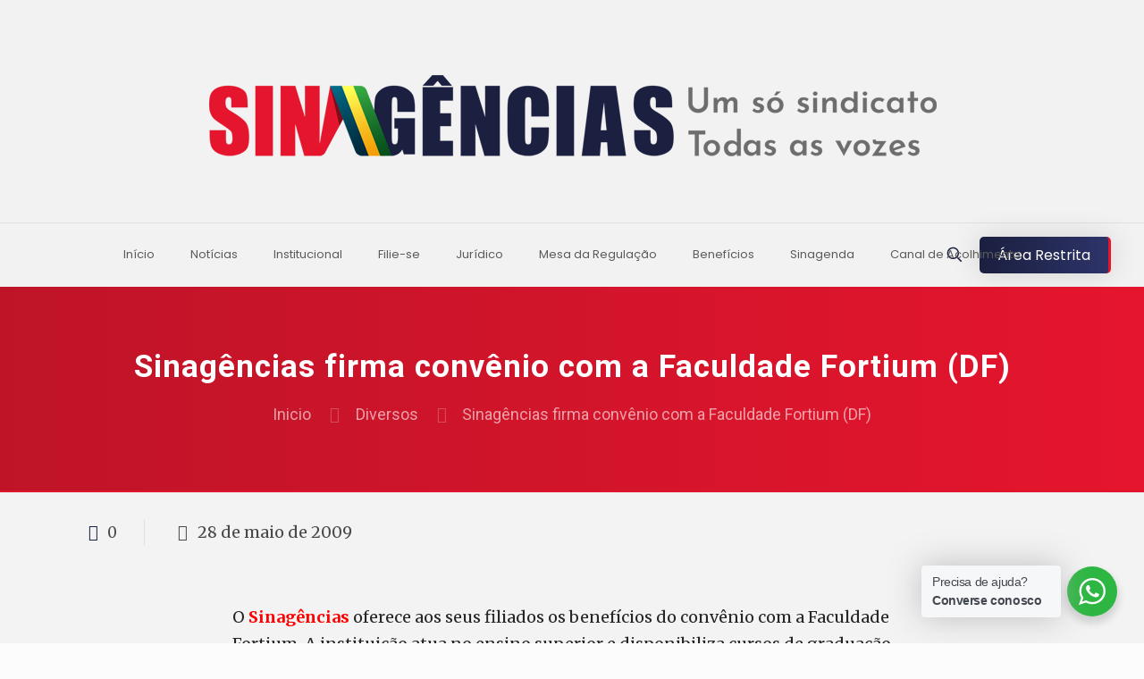

--- FILE ---
content_type: text/html; charset=UTF-8
request_url: https://sinagencias.org.br/sinagencias-firma-convenio-com-a-faculdade-fortium-df/
body_size: 45951
content:
<!DOCTYPE html>
<html lang="pt-BR" class="no-js " itemscope itemtype="https://schema.org/Article" >

<head>

<meta charset="UTF-8" />
<meta property="og:url" content="https://sinagencias.org.br/sinagencias-firma-convenio-com-a-faculdade-fortium-df/"/>
<meta property="og:type" content="article"/>
<meta property="og:title" content="Sinagências firma convênio com a Faculdade Fortium (DF)"/>
<meta property="og:description" content="O Sinag&ecirc;ncias oferece aos seus filiados os benef&iacute;cios do conv&ecirc;nio com a Faculdade Fortium. A institui&ccedil;&atilde;o atua no ensino superior e disponibiliza cursos de gradua&ccedil;&atilde;o, p&oacute;s-gradua&ccedil;&atilde;o, […]"/>
<link rel="alternate" hreflang="pt-BR" href="https://sinagencias.org.br/sinagencias-firma-convenio-com-a-faculdade-fortium-df/"/>
<title>Sinagências firma convênio com a Faculdade Fortium (DF) &#8211; Sinagências</title>
<meta name='robots' content='max-image-preview:large' />
<meta name="format-detection" content="telephone=no">
<meta name="viewport" content="width=device-width, initial-scale=1, maximum-scale=1" />
<meta name="theme-color" content="#e5152d" media="(prefers-color-scheme: light)">
<meta name="theme-color" content="#e5152d" media="(prefers-color-scheme: dark)">
<link rel='dns-prefetch' href='//fonts.googleapis.com' />
<link rel='dns-prefetch' href='//www.googletagmanager.com' />
<link rel="alternate" type="application/rss+xml" title="Feed para Sinagências &raquo;" href="https://sinagencias.org.br/feed/" />
<link rel="alternate" type="application/rss+xml" title="Feed de comentários para Sinagências &raquo;" href="https://sinagencias.org.br/comments/feed/" />
		<!-- This site uses the Google Analytics by MonsterInsights plugin v8.15 - Using Analytics tracking - https://www.monsterinsights.com/ -->
		<!-- Note: MonsterInsights is not currently configured on this site. The site owner needs to authenticate with Google Analytics in the MonsterInsights settings panel. -->
					<!-- No UA code set -->
				<!-- / Google Analytics by MonsterInsights -->
		<script type="text/javascript">
window._wpemojiSettings = {"baseUrl":"https:\/\/s.w.org\/images\/core\/emoji\/14.0.0\/72x72\/","ext":".png","svgUrl":"https:\/\/s.w.org\/images\/core\/emoji\/14.0.0\/svg\/","svgExt":".svg","source":{"concatemoji":"https:\/\/sinagencias.org.br\/wp-includes\/js\/wp-emoji-release.min.js?ver=6.1.9"}};
/*! This file is auto-generated */
!function(e,a,t){var n,r,o,i=a.createElement("canvas"),p=i.getContext&&i.getContext("2d");function s(e,t){var a=String.fromCharCode,e=(p.clearRect(0,0,i.width,i.height),p.fillText(a.apply(this,e),0,0),i.toDataURL());return p.clearRect(0,0,i.width,i.height),p.fillText(a.apply(this,t),0,0),e===i.toDataURL()}function c(e){var t=a.createElement("script");t.src=e,t.defer=t.type="text/javascript",a.getElementsByTagName("head")[0].appendChild(t)}for(o=Array("flag","emoji"),t.supports={everything:!0,everythingExceptFlag:!0},r=0;r<o.length;r++)t.supports[o[r]]=function(e){if(p&&p.fillText)switch(p.textBaseline="top",p.font="600 32px Arial",e){case"flag":return s([127987,65039,8205,9895,65039],[127987,65039,8203,9895,65039])?!1:!s([55356,56826,55356,56819],[55356,56826,8203,55356,56819])&&!s([55356,57332,56128,56423,56128,56418,56128,56421,56128,56430,56128,56423,56128,56447],[55356,57332,8203,56128,56423,8203,56128,56418,8203,56128,56421,8203,56128,56430,8203,56128,56423,8203,56128,56447]);case"emoji":return!s([129777,127995,8205,129778,127999],[129777,127995,8203,129778,127999])}return!1}(o[r]),t.supports.everything=t.supports.everything&&t.supports[o[r]],"flag"!==o[r]&&(t.supports.everythingExceptFlag=t.supports.everythingExceptFlag&&t.supports[o[r]]);t.supports.everythingExceptFlag=t.supports.everythingExceptFlag&&!t.supports.flag,t.DOMReady=!1,t.readyCallback=function(){t.DOMReady=!0},t.supports.everything||(n=function(){t.readyCallback()},a.addEventListener?(a.addEventListener("DOMContentLoaded",n,!1),e.addEventListener("load",n,!1)):(e.attachEvent("onload",n),a.attachEvent("onreadystatechange",function(){"complete"===a.readyState&&t.readyCallback()})),(e=t.source||{}).concatemoji?c(e.concatemoji):e.wpemoji&&e.twemoji&&(c(e.twemoji),c(e.wpemoji)))}(window,document,window._wpemojiSettings);
</script>
<style type="text/css">
img.wp-smiley,
img.emoji {
	display: inline !important;
	border: none !important;
	box-shadow: none !important;
	height: 1em !important;
	width: 1em !important;
	margin: 0 0.07em !important;
	vertical-align: -0.1em !important;
	background: none !important;
	padding: 0 !important;
}
</style>
	<link rel='stylesheet' id='wppm-plugin-css-css' href='https://sinagencias.org.br/wp-content/plugins/wp-post-modules/assets/css/wppm.frontend.css?ver=2.9.0' type='text/css' media='all' />
<link rel='stylesheet' id='formidable-css' href='https://sinagencias.org.br/wp-content/plugins/formidable/css/formidableforms.css?ver=10221733' type='text/css' media='all' />
<link rel='stylesheet' id='wp-block-library-css' href='https://sinagencias.org.br/wp-includes/css/dist/block-library/style.min.css?ver=6.1.9' type='text/css' media='all' />
<link rel='stylesheet' id='nta-css-popup-css' href='https://sinagencias.org.br/wp-content/plugins/whatsapp-for-wordpress/assets/dist/css/style.css?ver=6.1.9' type='text/css' media='all' />
<link rel='stylesheet' id='classic-theme-styles-css' href='https://sinagencias.org.br/wp-includes/css/classic-themes.min.css?ver=1' type='text/css' media='all' />
<style id='global-styles-inline-css' type='text/css'>
body{--wp--preset--color--black: #000000;--wp--preset--color--cyan-bluish-gray: #abb8c3;--wp--preset--color--white: #ffffff;--wp--preset--color--pale-pink: #f78da7;--wp--preset--color--vivid-red: #cf2e2e;--wp--preset--color--luminous-vivid-orange: #ff6900;--wp--preset--color--luminous-vivid-amber: #fcb900;--wp--preset--color--light-green-cyan: #7bdcb5;--wp--preset--color--vivid-green-cyan: #00d084;--wp--preset--color--pale-cyan-blue: #8ed1fc;--wp--preset--color--vivid-cyan-blue: #0693e3;--wp--preset--color--vivid-purple: #9b51e0;--wp--preset--gradient--vivid-cyan-blue-to-vivid-purple: linear-gradient(135deg,rgba(6,147,227,1) 0%,rgb(155,81,224) 100%);--wp--preset--gradient--light-green-cyan-to-vivid-green-cyan: linear-gradient(135deg,rgb(122,220,180) 0%,rgb(0,208,130) 100%);--wp--preset--gradient--luminous-vivid-amber-to-luminous-vivid-orange: linear-gradient(135deg,rgba(252,185,0,1) 0%,rgba(255,105,0,1) 100%);--wp--preset--gradient--luminous-vivid-orange-to-vivid-red: linear-gradient(135deg,rgba(255,105,0,1) 0%,rgb(207,46,46) 100%);--wp--preset--gradient--very-light-gray-to-cyan-bluish-gray: linear-gradient(135deg,rgb(238,238,238) 0%,rgb(169,184,195) 100%);--wp--preset--gradient--cool-to-warm-spectrum: linear-gradient(135deg,rgb(74,234,220) 0%,rgb(151,120,209) 20%,rgb(207,42,186) 40%,rgb(238,44,130) 60%,rgb(251,105,98) 80%,rgb(254,248,76) 100%);--wp--preset--gradient--blush-light-purple: linear-gradient(135deg,rgb(255,206,236) 0%,rgb(152,150,240) 100%);--wp--preset--gradient--blush-bordeaux: linear-gradient(135deg,rgb(254,205,165) 0%,rgb(254,45,45) 50%,rgb(107,0,62) 100%);--wp--preset--gradient--luminous-dusk: linear-gradient(135deg,rgb(255,203,112) 0%,rgb(199,81,192) 50%,rgb(65,88,208) 100%);--wp--preset--gradient--pale-ocean: linear-gradient(135deg,rgb(255,245,203) 0%,rgb(182,227,212) 50%,rgb(51,167,181) 100%);--wp--preset--gradient--electric-grass: linear-gradient(135deg,rgb(202,248,128) 0%,rgb(113,206,126) 100%);--wp--preset--gradient--midnight: linear-gradient(135deg,rgb(2,3,129) 0%,rgb(40,116,252) 100%);--wp--preset--duotone--dark-grayscale: url('#wp-duotone-dark-grayscale');--wp--preset--duotone--grayscale: url('#wp-duotone-grayscale');--wp--preset--duotone--purple-yellow: url('#wp-duotone-purple-yellow');--wp--preset--duotone--blue-red: url('#wp-duotone-blue-red');--wp--preset--duotone--midnight: url('#wp-duotone-midnight');--wp--preset--duotone--magenta-yellow: url('#wp-duotone-magenta-yellow');--wp--preset--duotone--purple-green: url('#wp-duotone-purple-green');--wp--preset--duotone--blue-orange: url('#wp-duotone-blue-orange');--wp--preset--font-size--small: 13px;--wp--preset--font-size--medium: 20px;--wp--preset--font-size--large: 36px;--wp--preset--font-size--x-large: 42px;--wp--preset--spacing--20: 0.44rem;--wp--preset--spacing--30: 0.67rem;--wp--preset--spacing--40: 1rem;--wp--preset--spacing--50: 1.5rem;--wp--preset--spacing--60: 2.25rem;--wp--preset--spacing--70: 3.38rem;--wp--preset--spacing--80: 5.06rem;}:where(.is-layout-flex){gap: 0.5em;}body .is-layout-flow > .alignleft{float: left;margin-inline-start: 0;margin-inline-end: 2em;}body .is-layout-flow > .alignright{float: right;margin-inline-start: 2em;margin-inline-end: 0;}body .is-layout-flow > .aligncenter{margin-left: auto !important;margin-right: auto !important;}body .is-layout-constrained > .alignleft{float: left;margin-inline-start: 0;margin-inline-end: 2em;}body .is-layout-constrained > .alignright{float: right;margin-inline-start: 2em;margin-inline-end: 0;}body .is-layout-constrained > .aligncenter{margin-left: auto !important;margin-right: auto !important;}body .is-layout-constrained > :where(:not(.alignleft):not(.alignright):not(.alignfull)){max-width: var(--wp--style--global--content-size);margin-left: auto !important;margin-right: auto !important;}body .is-layout-constrained > .alignwide{max-width: var(--wp--style--global--wide-size);}body .is-layout-flex{display: flex;}body .is-layout-flex{flex-wrap: wrap;align-items: center;}body .is-layout-flex > *{margin: 0;}:where(.wp-block-columns.is-layout-flex){gap: 2em;}.has-black-color{color: var(--wp--preset--color--black) !important;}.has-cyan-bluish-gray-color{color: var(--wp--preset--color--cyan-bluish-gray) !important;}.has-white-color{color: var(--wp--preset--color--white) !important;}.has-pale-pink-color{color: var(--wp--preset--color--pale-pink) !important;}.has-vivid-red-color{color: var(--wp--preset--color--vivid-red) !important;}.has-luminous-vivid-orange-color{color: var(--wp--preset--color--luminous-vivid-orange) !important;}.has-luminous-vivid-amber-color{color: var(--wp--preset--color--luminous-vivid-amber) !important;}.has-light-green-cyan-color{color: var(--wp--preset--color--light-green-cyan) !important;}.has-vivid-green-cyan-color{color: var(--wp--preset--color--vivid-green-cyan) !important;}.has-pale-cyan-blue-color{color: var(--wp--preset--color--pale-cyan-blue) !important;}.has-vivid-cyan-blue-color{color: var(--wp--preset--color--vivid-cyan-blue) !important;}.has-vivid-purple-color{color: var(--wp--preset--color--vivid-purple) !important;}.has-black-background-color{background-color: var(--wp--preset--color--black) !important;}.has-cyan-bluish-gray-background-color{background-color: var(--wp--preset--color--cyan-bluish-gray) !important;}.has-white-background-color{background-color: var(--wp--preset--color--white) !important;}.has-pale-pink-background-color{background-color: var(--wp--preset--color--pale-pink) !important;}.has-vivid-red-background-color{background-color: var(--wp--preset--color--vivid-red) !important;}.has-luminous-vivid-orange-background-color{background-color: var(--wp--preset--color--luminous-vivid-orange) !important;}.has-luminous-vivid-amber-background-color{background-color: var(--wp--preset--color--luminous-vivid-amber) !important;}.has-light-green-cyan-background-color{background-color: var(--wp--preset--color--light-green-cyan) !important;}.has-vivid-green-cyan-background-color{background-color: var(--wp--preset--color--vivid-green-cyan) !important;}.has-pale-cyan-blue-background-color{background-color: var(--wp--preset--color--pale-cyan-blue) !important;}.has-vivid-cyan-blue-background-color{background-color: var(--wp--preset--color--vivid-cyan-blue) !important;}.has-vivid-purple-background-color{background-color: var(--wp--preset--color--vivid-purple) !important;}.has-black-border-color{border-color: var(--wp--preset--color--black) !important;}.has-cyan-bluish-gray-border-color{border-color: var(--wp--preset--color--cyan-bluish-gray) !important;}.has-white-border-color{border-color: var(--wp--preset--color--white) !important;}.has-pale-pink-border-color{border-color: var(--wp--preset--color--pale-pink) !important;}.has-vivid-red-border-color{border-color: var(--wp--preset--color--vivid-red) !important;}.has-luminous-vivid-orange-border-color{border-color: var(--wp--preset--color--luminous-vivid-orange) !important;}.has-luminous-vivid-amber-border-color{border-color: var(--wp--preset--color--luminous-vivid-amber) !important;}.has-light-green-cyan-border-color{border-color: var(--wp--preset--color--light-green-cyan) !important;}.has-vivid-green-cyan-border-color{border-color: var(--wp--preset--color--vivid-green-cyan) !important;}.has-pale-cyan-blue-border-color{border-color: var(--wp--preset--color--pale-cyan-blue) !important;}.has-vivid-cyan-blue-border-color{border-color: var(--wp--preset--color--vivid-cyan-blue) !important;}.has-vivid-purple-border-color{border-color: var(--wp--preset--color--vivid-purple) !important;}.has-vivid-cyan-blue-to-vivid-purple-gradient-background{background: var(--wp--preset--gradient--vivid-cyan-blue-to-vivid-purple) !important;}.has-light-green-cyan-to-vivid-green-cyan-gradient-background{background: var(--wp--preset--gradient--light-green-cyan-to-vivid-green-cyan) !important;}.has-luminous-vivid-amber-to-luminous-vivid-orange-gradient-background{background: var(--wp--preset--gradient--luminous-vivid-amber-to-luminous-vivid-orange) !important;}.has-luminous-vivid-orange-to-vivid-red-gradient-background{background: var(--wp--preset--gradient--luminous-vivid-orange-to-vivid-red) !important;}.has-very-light-gray-to-cyan-bluish-gray-gradient-background{background: var(--wp--preset--gradient--very-light-gray-to-cyan-bluish-gray) !important;}.has-cool-to-warm-spectrum-gradient-background{background: var(--wp--preset--gradient--cool-to-warm-spectrum) !important;}.has-blush-light-purple-gradient-background{background: var(--wp--preset--gradient--blush-light-purple) !important;}.has-blush-bordeaux-gradient-background{background: var(--wp--preset--gradient--blush-bordeaux) !important;}.has-luminous-dusk-gradient-background{background: var(--wp--preset--gradient--luminous-dusk) !important;}.has-pale-ocean-gradient-background{background: var(--wp--preset--gradient--pale-ocean) !important;}.has-electric-grass-gradient-background{background: var(--wp--preset--gradient--electric-grass) !important;}.has-midnight-gradient-background{background: var(--wp--preset--gradient--midnight) !important;}.has-small-font-size{font-size: var(--wp--preset--font-size--small) !important;}.has-medium-font-size{font-size: var(--wp--preset--font-size--medium) !important;}.has-large-font-size{font-size: var(--wp--preset--font-size--large) !important;}.has-x-large-font-size{font-size: var(--wp--preset--font-size--x-large) !important;}
.wp-block-navigation a:where(:not(.wp-element-button)){color: inherit;}
:where(.wp-block-columns.is-layout-flex){gap: 2em;}
.wp-block-pullquote{font-size: 1.5em;line-height: 1.6;}
</style>
<link rel='stylesheet' id='contact-form-7-css' href='https://sinagencias.org.br/wp-content/plugins/contact-form-7/includes/css/styles.css?ver=5.7.3' type='text/css' media='all' />
<link rel='stylesheet' id='etn-icon-css' href='https://sinagencias.org.br/wp-content/plugins/wp-event-solution/assets/css/etn-icon.css?ver=5.0' type='text/css' media='all' />
<link rel='stylesheet' id='etn-public-css-css' href='https://sinagencias.org.br/wp-content/plugins/wp-event-solution/assets/css/event-manager-public.css?ver=3.3.53' type='text/css' media='all' />
<link rel='stylesheet' id='etn-public-css' href='https://sinagencias.org.br/wp-content/plugins/eventin-pro/assets/css/etn-public.css?ver=3.3.44' type='text/css' media='all' />
<link rel='stylesheet' id='mfn-be-css' href='https://sinagencias.org.br/wp-content/themes/betheme/css/be.css?ver=26.7.2.1' type='text/css' media='all' />
<link rel='stylesheet' id='mfn-animations-css' href='https://sinagencias.org.br/wp-content/themes/betheme/assets/animations/animations.min.css?ver=26.7.2.1' type='text/css' media='all' />
<link rel='stylesheet' id='mfn-font-awesome-css' href='https://sinagencias.org.br/wp-content/themes/betheme/fonts/fontawesome/fontawesome.css?ver=26.7.2.1' type='text/css' media='all' />
<link rel='stylesheet' id='mfn-jplayer-css' href='https://sinagencias.org.br/wp-content/themes/betheme/assets/jplayer/css/jplayer.blue.monday.min.css?ver=26.7.2.1' type='text/css' media='all' />
<link rel='stylesheet' id='mfn-responsive-css' href='https://sinagencias.org.br/wp-content/themes/betheme/css/responsive.css?ver=26.7.2.1' type='text/css' media='all' />
<link rel='stylesheet' id='mfn-fonts-css' href='https://fonts.googleapis.com/css?family=Merriweather%3A1%2C300%2C400%2C400italic%2C500%2C700%2C700italic%7CPoppins%3A1%2C300%2C400%2C400italic%2C500%2C700%2C700italic%7CRoboto%3A1%2C300%2C400%2C400italic%2C500%2C700%2C700italic&#038;display=swap&#038;ver=6.1.9' type='text/css' media='all' />
<style id='mfn-dynamic-inline-css' type='text/css'>
html{background-color:#FCFCFC}#Wrapper,#Content,.mfn-popup .mfn-popup-content,.mfn-off-canvas-sidebar .mfn-off-canvas-content-wrapper,.mfn-cart-holder,.mfn-header-login,#Top_bar .search_wrapper,#Top_bar .top_bar_right .mfn-live-search-box,.column_livesearch .mfn-live-search-wrapper,.column_livesearch .mfn-live-search-box{background-color:#f3f3f3}body:not(.template-slider) #Header{min-height:250px}body.header-below:not(.template-slider) #Header{padding-top:250px}#Footer .widgets_wrapper{padding:70px 0}body,button,span.date_label,.timeline_items li h3 span,input[type="submit"],input[type="reset"],input[type="button"],input[type="date"],input[type="text"],input[type="password"],input[type="tel"],input[type="email"],textarea,select,.offer_li .title h3,.mfn-menu-item-megamenu{font-family:"Merriweather",-apple-system,BlinkMacSystemFont,"Segoe UI",Roboto,Oxygen-Sans,Ubuntu,Cantarell,"Helvetica Neue",sans-serif}#menu > ul > li > a,a.action_button,#overlay-menu ul li a{font-family:"Poppins",-apple-system,BlinkMacSystemFont,"Segoe UI",Roboto,Oxygen-Sans,Ubuntu,Cantarell,"Helvetica Neue",sans-serif}#Subheader .title{font-family:"Roboto",-apple-system,BlinkMacSystemFont,"Segoe UI",Roboto,Oxygen-Sans,Ubuntu,Cantarell,"Helvetica Neue",sans-serif}h1,h2,h3,h4,.text-logo #logo{font-family:"Roboto",-apple-system,BlinkMacSystemFont,"Segoe UI",Roboto,Oxygen-Sans,Ubuntu,Cantarell,"Helvetica Neue",sans-serif}h5,h6{font-family:"Roboto",-apple-system,BlinkMacSystemFont,"Segoe UI",Roboto,Oxygen-Sans,Ubuntu,Cantarell,"Helvetica Neue",sans-serif}blockquote{font-family:"Roboto",-apple-system,BlinkMacSystemFont,"Segoe UI",Roboto,Oxygen-Sans,Ubuntu,Cantarell,"Helvetica Neue",sans-serif}.chart_box .chart .num,.counter .desc_wrapper .number-wrapper,.how_it_works .image .number,.pricing-box .plan-header .price,.quick_fact .number-wrapper,.woocommerce .product div.entry-summary .price{font-family:"Roboto",-apple-system,BlinkMacSystemFont,"Segoe UI",Roboto,Oxygen-Sans,Ubuntu,Cantarell,"Helvetica Neue",sans-serif}body,.mfn-menu-item-megamenu{font-size:18px;line-height:30px;font-weight:400;letter-spacing:0px}.big{font-size:16px;line-height:28px;font-weight:400;letter-spacing:0px}#menu > ul > li > a,a.action_button,#overlay-menu ul li a{font-size:16px;font-weight:400;letter-spacing:0px}#overlay-menu ul li a{line-height:24px}#Subheader .title{font-size:30px;line-height:35px;font-weight:400;letter-spacing:1px}h1,.text-logo #logo{font-size:48px;line-height:50px;font-weight:400;letter-spacing:1px}h2{font-size:24px;line-height:28px;font-weight:500;letter-spacing:0px}h3,.woocommerce ul.products li.product h3,.woocommerce #customer_login h2{font-size:27px;line-height:29px;font-weight:300;letter-spacing:0px}h4,.woocommerce .woocommerce-order-details__title,.woocommerce .wc-bacs-bank-details-heading,.woocommerce .woocommerce-customer-details h2{font-size:18px;line-height:20px;font-weight:300;letter-spacing:0px}h5{font-size:15px;line-height:25px;font-weight:300;letter-spacing:0px}h6{font-size:14px;line-height:25px;font-weight:300;letter-spacing:0px}#Intro .intro-title{font-size:70px;line-height:70px;font-weight:400;letter-spacing:0px}@media only screen and (min-width:768px) and (max-width:959px){body,.mfn-menu-item-megamenu{font-size:15px;line-height:26px;font-weight:400;letter-spacing:0px}.big{font-size:14px;line-height:24px;font-weight:400;letter-spacing:0px}#menu > ul > li > a,a.action_button,#overlay-menu ul li a{font-size:14px;font-weight:400;letter-spacing:0px}#overlay-menu ul li a{line-height:21px}#Subheader .title{font-size:26px;line-height:30px;font-weight:400;letter-spacing:1px}h1,.text-logo #logo{font-size:41px;line-height:43px;font-weight:400;letter-spacing:1px}h2{font-size:20px;line-height:24px;font-weight:500;letter-spacing:0px}h3,.woocommerce ul.products li.product h3,.woocommerce #customer_login h2{font-size:23px;line-height:25px;font-weight:300;letter-spacing:0px}h4,.woocommerce .woocommerce-order-details__title,.woocommerce .wc-bacs-bank-details-heading,.woocommerce .woocommerce-customer-details h2{font-size:15px;line-height:19px;font-weight:300;letter-spacing:0px}h5{font-size:13px;line-height:21px;font-weight:300;letter-spacing:0px}h6{font-size:13px;line-height:21px;font-weight:300;letter-spacing:0px}#Intro .intro-title{font-size:60px;line-height:60px;font-weight:400;letter-spacing:0px}blockquote{font-size:15px}.chart_box .chart .num{font-size:45px;line-height:45px}.counter .desc_wrapper .number-wrapper{font-size:45px;line-height:45px}.counter .desc_wrapper .title{font-size:14px;line-height:18px}.faq .question .title{font-size:14px}.fancy_heading .title{font-size:38px;line-height:38px}.offer .offer_li .desc_wrapper .title h3{font-size:32px;line-height:32px}.offer_thumb_ul li.offer_thumb_li .desc_wrapper .title h3{font-size:32px;line-height:32px}.pricing-box .plan-header h2{font-size:27px;line-height:27px}.pricing-box .plan-header .price > span{font-size:40px;line-height:40px}.pricing-box .plan-header .price sup.currency{font-size:18px;line-height:18px}.pricing-box .plan-header .price sup.period{font-size:14px;line-height:14px}.quick_fact .number-wrapper{font-size:80px;line-height:80px}.trailer_box .desc h2{font-size:27px;line-height:27px}.widget > h3{font-size:17px;line-height:20px}}@media only screen and (min-width:480px) and (max-width:767px){body,.mfn-menu-item-megamenu{font-size:14px;line-height:23px;font-weight:400;letter-spacing:0px}.big{font-size:13px;line-height:21px;font-weight:400;letter-spacing:0px}#menu > ul > li > a,a.action_button,#overlay-menu ul li a{font-size:13px;font-weight:400;letter-spacing:0px}#overlay-menu ul li a{line-height:19.5px}#Subheader .title{font-size:23px;line-height:26px;font-weight:400;letter-spacing:1px}h1,.text-logo #logo{font-size:36px;line-height:38px;font-weight:400;letter-spacing:1px}h2{font-size:18px;line-height:21px;font-weight:500;letter-spacing:0px}h3,.woocommerce ul.products li.product h3,.woocommerce #customer_login h2{font-size:20px;line-height:22px;font-weight:300;letter-spacing:0px}h4,.woocommerce .woocommerce-order-details__title,.woocommerce .wc-bacs-bank-details-heading,.woocommerce .woocommerce-customer-details h2{font-size:14px;line-height:19px;font-weight:300;letter-spacing:0px}h5{font-size:13px;line-height:19px;font-weight:300;letter-spacing:0px}h6{font-size:13px;line-height:19px;font-weight:300;letter-spacing:0px}#Intro .intro-title{font-size:53px;line-height:53px;font-weight:400;letter-spacing:0px}blockquote{font-size:14px}.chart_box .chart .num{font-size:40px;line-height:40px}.counter .desc_wrapper .number-wrapper{font-size:40px;line-height:40px}.counter .desc_wrapper .title{font-size:13px;line-height:16px}.faq .question .title{font-size:13px}.fancy_heading .title{font-size:34px;line-height:34px}.offer .offer_li .desc_wrapper .title h3{font-size:28px;line-height:28px}.offer_thumb_ul li.offer_thumb_li .desc_wrapper .title h3{font-size:28px;line-height:28px}.pricing-box .plan-header h2{font-size:24px;line-height:24px}.pricing-box .plan-header .price > span{font-size:34px;line-height:34px}.pricing-box .plan-header .price sup.currency{font-size:16px;line-height:16px}.pricing-box .plan-header .price sup.period{font-size:13px;line-height:13px}.quick_fact .number-wrapper{font-size:70px;line-height:70px}.trailer_box .desc h2{font-size:24px;line-height:24px}.widget > h3{font-size:16px;line-height:19px}}@media only screen and (max-width:479px){body,.mfn-menu-item-megamenu{font-size:13px;line-height:19px;font-weight:400;letter-spacing:0px}.big{font-size:13px;line-height:19px;font-weight:400;letter-spacing:0px}#menu > ul > li > a,a.action_button,#overlay-menu ul li a{font-size:13px;font-weight:400;letter-spacing:0px}#overlay-menu ul li a{line-height:19.5px}#Subheader .title{font-size:18px;line-height:21px;font-weight:400;letter-spacing:1px}h1,.text-logo #logo{font-size:29px;line-height:30px;font-weight:400;letter-spacing:1px}h2{font-size:14px;line-height:19px;font-weight:500;letter-spacing:0px}h3,.woocommerce ul.products li.product h3,.woocommerce #customer_login h2{font-size:16px;line-height:19px;font-weight:300;letter-spacing:0px}h4,.woocommerce .woocommerce-order-details__title,.woocommerce .wc-bacs-bank-details-heading,.woocommerce .woocommerce-customer-details h2{font-size:13px;line-height:19px;font-weight:300;letter-spacing:0px}h5{font-size:13px;line-height:19px;font-weight:300;letter-spacing:0px}h6{font-size:13px;line-height:19px;font-weight:300;letter-spacing:0px}#Intro .intro-title{font-size:42px;line-height:42px;font-weight:400;letter-spacing:0px}blockquote{font-size:13px}.chart_box .chart .num{font-size:35px;line-height:35px}.counter .desc_wrapper .number-wrapper{font-size:35px;line-height:35px}.counter .desc_wrapper .title{font-size:13px;line-height:26px}.faq .question .title{font-size:13px}.fancy_heading .title{font-size:30px;line-height:30px}.offer .offer_li .desc_wrapper .title h3{font-size:26px;line-height:26px}.offer_thumb_ul li.offer_thumb_li .desc_wrapper .title h3{font-size:26px;line-height:26px}.pricing-box .plan-header h2{font-size:21px;line-height:21px}.pricing-box .plan-header .price > span{font-size:32px;line-height:32px}.pricing-box .plan-header .price sup.currency{font-size:14px;line-height:14px}.pricing-box .plan-header .price sup.period{font-size:13px;line-height:13px}.quick_fact .number-wrapper{font-size:60px;line-height:60px}.trailer_box .desc h2{font-size:21px;line-height:21px}.widget > h3{font-size:15px;line-height:18px}}.with_aside .sidebar.columns{width:23%}.with_aside .sections_group{width:77%}.aside_both .sidebar.columns{width:18%}.aside_both .sidebar.sidebar-1{margin-left:-82%}.aside_both .sections_group{width:64%;margin-left:18%}@media only screen and (min-width:1240px){#Wrapper,.with_aside .content_wrapper{max-width:1200px}.section_wrapper,.container{max-width:1180px}.layout-boxed.header-boxed #Top_bar.is-sticky{max-width:1200px}}@media only screen and (max-width:767px){.section_wrapper,.container,.four.columns .widget-area{max-width:550px !important}}  .button-default .button,.button-flat .button,.button-round .button{background-color:#f7f7f7;color:#747474}.button-stroke .button{border-color:#f7f7f7;color:#747474}.button-stroke .button:hover{background-color:#f7f7f7;color:#fff}.button-default .button_theme,.button-default button,.button-default input[type="button"],.button-default input[type="reset"],.button-default input[type="submit"],.button-flat .button_theme,.button-flat button,.button-flat input[type="button"],.button-flat input[type="reset"],.button-flat input[type="submit"],.button-round .button_theme,.button-round button,.button-round input[type="button"],.button-round input[type="reset"],.button-round input[type="submit"],.woocommerce #respond input#submit,.woocommerce a.button:not(.default),.woocommerce button.button,.woocommerce input.button,.woocommerce #respond input#submit:hover,.woocommerce a.button:hover,.woocommerce button.button:hover,.woocommerce input.button:hover{color:#ffffff}.button-default #respond input#submit.alt.disabled,.button-default #respond input#submit.alt.disabled:hover,.button-default #respond input#submit.alt:disabled,.button-default #respond input#submit.alt:disabled:hover,.button-default #respond input#submit.alt:disabled[disabled],.button-default #respond input#submit.alt:disabled[disabled]:hover,.button-default a.button.alt.disabled,.button-default a.button.alt.disabled:hover,.button-default a.button.alt:disabled,.button-default a.button.alt:disabled:hover,.button-default a.button.alt:disabled[disabled],.button-default a.button.alt:disabled[disabled]:hover,.button-default button.button.alt.disabled,.button-default button.button.alt.disabled:hover,.button-default button.button.alt:disabled,.button-default button.button.alt:disabled:hover,.button-default button.button.alt:disabled[disabled],.button-default button.button.alt:disabled[disabled]:hover,.button-default input.button.alt.disabled,.button-default input.button.alt.disabled:hover,.button-default input.button.alt:disabled,.button-default input.button.alt:disabled:hover,.button-default input.button.alt:disabled[disabled],.button-default input.button.alt:disabled[disabled]:hover,.button-default #respond input#submit.alt,.button-default a.button.alt,.button-default button.button.alt,.button-default input.button.alt,.button-default #respond input#submit.alt:hover,.button-default a.button.alt:hover,.button-default button.button.alt:hover,.button-default input.button.alt:hover,.button-flat #respond input#submit.alt.disabled,.button-flat #respond input#submit.alt.disabled:hover,.button-flat #respond input#submit.alt:disabled,.button-flat #respond input#submit.alt:disabled:hover,.button-flat #respond input#submit.alt:disabled[disabled],.button-flat #respond input#submit.alt:disabled[disabled]:hover,.button-flat a.button.alt.disabled,.button-flat a.button.alt.disabled:hover,.button-flat a.button.alt:disabled,.button-flat a.button.alt:disabled:hover,.button-flat a.button.alt:disabled[disabled],.button-flat a.button.alt:disabled[disabled]:hover,.button-flat button.button.alt.disabled,.button-flat button.button.alt.disabled:hover,.button-flat button.button.alt:disabled,.button-flat button.button.alt:disabled:hover,.button-flat button.button.alt:disabled[disabled],.button-flat button.button.alt:disabled[disabled]:hover,.button-flat input.button.alt.disabled,.button-flat input.button.alt.disabled:hover,.button-flat input.button.alt:disabled,.button-flat input.button.alt:disabled:hover,.button-flat input.button.alt:disabled[disabled],.button-flat input.button.alt:disabled[disabled]:hover,.button-flat #respond input#submit.alt,.button-flat a.button.alt,.button-flat button.button.alt,.button-flat input.button.alt,.button-flat #respond input#submit.alt:hover,.button-flat a.button.alt:hover,.button-flat button.button.alt:hover,.button-flat input.button.alt:hover,.button-round #respond input#submit.alt.disabled,.button-round #respond input#submit.alt.disabled:hover,.button-round #respond input#submit.alt:disabled,.button-round #respond input#submit.alt:disabled:hover,.button-round #respond input#submit.alt:disabled[disabled],.button-round #respond input#submit.alt:disabled[disabled]:hover,.button-round a.button.alt.disabled,.button-round a.button.alt.disabled:hover,.button-round a.button.alt:disabled,.button-round a.button.alt:disabled:hover,.button-round a.button.alt:disabled[disabled],.button-round a.button.alt:disabled[disabled]:hover,.button-round button.button.alt.disabled,.button-round button.button.alt.disabled:hover,.button-round button.button.alt:disabled,.button-round button.button.alt:disabled:hover,.button-round button.button.alt:disabled[disabled],.button-round button.button.alt:disabled[disabled]:hover,.button-round input.button.alt.disabled,.button-round input.button.alt.disabled:hover,.button-round input.button.alt:disabled,.button-round input.button.alt:disabled:hover,.button-round input.button.alt:disabled[disabled],.button-round input.button.alt:disabled[disabled]:hover,.button-round #respond input#submit.alt,.button-round a.button.alt,.button-round button.button.alt,.button-round input.button.alt,.button-round #respond input#submit.alt:hover,.button-round a.button.alt:hover,.button-round button.button.alt:hover,.button-round input.button.alt:hover{background-color:#162342;color:#ffffff}.button-stroke.woocommerce a.button:not(.default),.button-stroke .woocommerce a.button:not(.default),.button-stroke #respond input#submit.alt.disabled,.button-stroke #respond input#submit.alt.disabled:hover,.button-stroke #respond input#submit.alt:disabled,.button-stroke #respond input#submit.alt:disabled:hover,.button-stroke #respond input#submit.alt:disabled[disabled],.button-stroke #respond input#submit.alt:disabled[disabled]:hover,.button-stroke a.button.alt.disabled,.button-stroke a.button.alt.disabled:hover,.button-stroke a.button.alt:disabled,.button-stroke a.button.alt:disabled:hover,.button-stroke a.button.alt:disabled[disabled],.button-stroke a.button.alt:disabled[disabled]:hover,.button-stroke button.button.alt.disabled,.button-stroke button.button.alt.disabled:hover,.button-stroke button.button.alt:disabled,.button-stroke button.button.alt:disabled:hover,.button-stroke button.button.alt:disabled[disabled],.button-stroke button.button.alt:disabled[disabled]:hover,.button-stroke input.button.alt.disabled,.button-stroke input.button.alt.disabled:hover,.button-stroke input.button.alt:disabled,.button-stroke input.button.alt:disabled:hover,.button-stroke input.button.alt:disabled[disabled],.button-stroke input.button.alt:disabled[disabled]:hover,.button-stroke #respond input#submit.alt,.button-stroke a.button.alt,.button-stroke button.button.alt,.button-stroke input.button.alt{border-color:#162342;background:none;color:#162342}.button-stroke.woocommerce a.button:not(.default):hover,.button-stroke .woocommerce a.button:not(.default):hover,.button-stroke #respond input#submit.alt:hover,.button-stroke a.button.alt:hover,.button-stroke button.button.alt:hover,.button-stroke input.button.alt:hover,.button-stroke a.action_button:hover{background-color:#162342;color:#ffffff}.action_button,.action_button:hover{background-color:#f7f7f7;color:#747474}.button-stroke a.action_button{border-color:#f7f7f7}.footer_button{color:#65666C!important;background-color:transparent;box-shadow:none!important}.footer_button:after{display:none!important}.button-custom.woocommerce .button,.button-custom .button,.button-custom .action_button,.button-custom .footer_button,.button-custom button,.button-custom button.button,.button-custom input[type="button"],.button-custom input[type="reset"],.button-custom input[type="submit"],.button-custom .woocommerce #respond input#submit,.button-custom .woocommerce a.button,.button-custom .woocommerce button.button,.button-custom .woocommerce input.button{font-family:Roboto;font-size:14px;line-height:14px;font-weight:400;letter-spacing:0px;padding:12px 20px 12px 20px;border-width:0px;border-radius:0px}body.button-custom .button{color:#626262;background-color:#dbdddf;border-color:transparent}body.button-custom .button:hover{color:#626262;background-color:#d3d3d3;border-color:transparent}body .button-custom .button_theme,body.button-custom .button_theme,.button-custom button,.button-custom input[type="button"],.button-custom input[type="reset"],.button-custom input[type="submit"],.button-custom .woocommerce #respond input#submit,body.button-custom.woocommerce a.button:not(.default),.button-custom .woocommerce button.button,.button-custom .woocommerce input.button,.button-custom .woocommerce a.button_theme:not(.default){color:#ffffff;background-color:#0095eb;border-color:transparent;box-shadow:unset}body .button-custom .button_theme:hover,body.button-custom .button_theme:hover,.button-custom button:hover,.button-custom input[type="button"]:hover,.button-custom input[type="reset"]:hover,.button-custom input[type="submit"]:hover,.button-custom .woocommerce #respond input#submit:hover,body.button-custom.woocommerce a.button:not(.default):hover,.button-custom .woocommerce button.button:hover,.button-custom .woocommerce input.button:hover,.button-custom .woocommerce a.button_theme:not(.default):hover{color:#ffffff;background-color:#007cc3;border-color:transparent}body.button-custom .action_button{color:#626262;background-color:#dbdddf;border-color:transparent;box-shadow:unset}body.button-custom .action_button:hover{color:#626262;background-color:#d3d3d3;border-color:transparent}.button-custom #respond input#submit.alt.disabled,.button-custom #respond input#submit.alt.disabled:hover,.button-custom #respond input#submit.alt:disabled,.button-custom #respond input#submit.alt:disabled:hover,.button-custom #respond input#submit.alt:disabled[disabled],.button-custom #respond input#submit.alt:disabled[disabled]:hover,.button-custom a.button.alt.disabled,.button-custom a.button.alt.disabled:hover,.button-custom a.button.alt:disabled,.button-custom a.button.alt:disabled:hover,.button-custom a.button.alt:disabled[disabled],.button-custom a.button.alt:disabled[disabled]:hover,.button-custom button.button.alt.disabled,.button-custom button.button.alt.disabled:hover,.button-custom button.button.alt:disabled,.button-custom button.button.alt:disabled:hover,.button-custom button.button.alt:disabled[disabled],.button-custom button.button.alt:disabled[disabled]:hover,.button-custom input.button.alt.disabled,.button-custom input.button.alt.disabled:hover,.button-custom input.button.alt:disabled,.button-custom input.button.alt:disabled:hover,.button-custom input.button.alt:disabled[disabled],.button-custom input.button.alt:disabled[disabled]:hover,.button-custom #respond input#submit.alt,.button-custom a.button.alt,.button-custom button.button.alt,.button-custom input.button.alt{line-height:14px;padding:12px 20px 12px 20px;color:#ffffff;background-color:#0095eb;font-family:Roboto;font-size:14px;font-weight:400;letter-spacing:0px;border-width:0px;border-radius:0px}.button-custom #respond input#submit.alt:hover,.button-custom a.button.alt:hover,.button-custom button.button.alt:hover,.button-custom input.button.alt:hover,.button-custom a.action_button:hover{color:#ffffff;background-color:#007cc3}#Top_bar #logo,.header-fixed #Top_bar #logo,.header-plain #Top_bar #logo,.header-transparent #Top_bar #logo{height:200px;line-height:200px;padding:15px 0}.logo-overflow #Top_bar:not(.is-sticky) .logo{height:230px}#Top_bar .menu > li > a{padding:85px 0}.menu-highlight:not(.header-creative) #Top_bar .menu > li > a{margin:90px 0}.header-plain:not(.menu-highlight) #Top_bar .menu > li > a span:not(.description){line-height:230px}.header-fixed #Top_bar .menu > li > a{padding:100px 0}@media only screen and (max-width:767px){.mobile-header-mini #Top_bar #logo{height:50px!important;line-height:50px!important;margin:5px 0}}#Top_bar #logo img.svg{width:100px}.image_frame,.wp-caption{border-width:0px}.alert{border-radius:0px}#Top_bar .top_bar_right .top-bar-right-input input{width:200px}.mfn-live-search-box .mfn-live-search-list{max-height:300px}#Side_slide{right:-250px;width:250px}#Side_slide.left{left:-250px}.blog-teaser li .desc-wrapper .desc{background-position-y:-1px}@media only screen and ( max-width:767px ){}@media only screen and (min-width:1240px){body:not(.header-simple) #Top_bar #menu{display:block!important}.tr-menu #Top_bar #menu{background:none!important}#Top_bar .menu > li > ul.mfn-megamenu > li{float:left}#Top_bar .menu > li > ul.mfn-megamenu > li.mfn-megamenu-cols-1{width:100%}#Top_bar .menu > li > ul.mfn-megamenu > li.mfn-megamenu-cols-2{width:50%}#Top_bar .menu > li > ul.mfn-megamenu > li.mfn-megamenu-cols-3{width:33.33%}#Top_bar .menu > li > ul.mfn-megamenu > li.mfn-megamenu-cols-4{width:25%}#Top_bar .menu > li > ul.mfn-megamenu > li.mfn-megamenu-cols-5{width:20%}#Top_bar .menu > li > ul.mfn-megamenu > li.mfn-megamenu-cols-6{width:16.66%}#Top_bar .menu > li > ul.mfn-megamenu > li > ul{display:block!important;position:inherit;left:auto;top:auto;border-width:0 1px 0 0}#Top_bar .menu > li > ul.mfn-megamenu > li:last-child > ul{border:0}#Top_bar .menu > li > ul.mfn-megamenu > li > ul li{width:auto}#Top_bar .menu > li > ul.mfn-megamenu a.mfn-megamenu-title{text-transform:uppercase;font-weight:400;background:none}#Top_bar .menu > li > ul.mfn-megamenu a .menu-arrow{display:none}.menuo-right #Top_bar .menu > li > ul.mfn-megamenu{left:0;width:98%!important;margin:0 1%;padding:20px 0}.menuo-right #Top_bar .menu > li > ul.mfn-megamenu-bg{box-sizing:border-box}#Top_bar .menu > li > ul.mfn-megamenu-bg{padding:20px 166px 20px 20px;background-repeat:no-repeat;background-position:right bottom}.rtl #Top_bar .menu > li > ul.mfn-megamenu-bg{padding-left:166px;padding-right:20px;background-position:left bottom}#Top_bar .menu > li > ul.mfn-megamenu-bg > li{background:none}#Top_bar .menu > li > ul.mfn-megamenu-bg > li a{border:none}#Top_bar .menu > li > ul.mfn-megamenu-bg > li > ul{background:none!important;-webkit-box-shadow:0 0 0 0;-moz-box-shadow:0 0 0 0;box-shadow:0 0 0 0}.mm-vertical #Top_bar .container{position:relative}.mm-vertical #Top_bar .top_bar_left{position:static}.mm-vertical #Top_bar .menu > li ul{box-shadow:0 0 0 0 transparent!important;background-image:none}.mm-vertical #Top_bar .menu > li > ul.mfn-megamenu{padding:20px 0}.mm-vertical.header-plain #Top_bar .menu > li > ul.mfn-megamenu{width:100%!important;margin:0}.mm-vertical #Top_bar .menu > li > ul.mfn-megamenu > li{display:table-cell;float:none!important;width:10%;padding:0 15px;border-right:1px solid rgba(0,0,0,0.05)}.mm-vertical #Top_bar .menu > li > ul.mfn-megamenu > li:last-child{border-right-width:0}.mm-vertical #Top_bar .menu > li > ul.mfn-megamenu > li.hide-border{border-right-width:0}.mm-vertical #Top_bar .menu > li > ul.mfn-megamenu > li a{border-bottom-width:0;padding:9px 15px;line-height:120%}.mm-vertical #Top_bar .menu > li > ul.mfn-megamenu a.mfn-megamenu-title{font-weight:700}.rtl .mm-vertical #Top_bar .menu > li > ul.mfn-megamenu > li:first-child{border-right-width:0}.rtl .mm-vertical #Top_bar .menu > li > ul.mfn-megamenu > li:last-child{border-right-width:1px}body.header-shop #Top_bar #menu{display:flex!important}.header-shop #Top_bar.is-sticky .top_bar_row_second{display:none}.header-plain:not(.menuo-right) #Header .top_bar_left{width:auto!important}.header-stack.header-center #Top_bar #menu{display:inline-block!important}.header-simple #Top_bar #menu{display:none;height:auto;width:300px;bottom:auto;top:100%;right:1px;position:absolute;margin:0}.header-simple #Header a.responsive-menu-toggle{display:block;right:10px}.header-simple #Top_bar #menu > ul{width:100%;float:left}.header-simple #Top_bar #menu ul li{width:100%;padding-bottom:0;border-right:0;position:relative}.header-simple #Top_bar #menu ul li a{padding:0 20px;margin:0;display:block;height:auto;line-height:normal;border:none}.header-simple #Top_bar #menu ul li a:not(.menu-toggle):after{display:none}.header-simple #Top_bar #menu ul li a span{border:none;line-height:44px;display:inline;padding:0}.header-simple #Top_bar #menu ul li.submenu .menu-toggle{display:block;position:absolute;right:0;top:0;width:44px;height:44px;line-height:44px;font-size:30px;font-weight:300;text-align:center;cursor:pointer;color:#444;opacity:0.33;transform:unset}.header-simple #Top_bar #menu ul li.submenu .menu-toggle:after{content:"+";position:static}.header-simple #Top_bar #menu ul li.hover > .menu-toggle:after{content:"-"}.header-simple #Top_bar #menu ul li.hover a{border-bottom:0}.header-simple #Top_bar #menu ul.mfn-megamenu li .menu-toggle{display:none}.header-simple #Top_bar #menu ul li ul{position:relative!important;left:0!important;top:0;padding:0;margin:0!important;width:auto!important;background-image:none}.header-simple #Top_bar #menu ul li ul li{width:100%!important;display:block;padding:0}.header-simple #Top_bar #menu ul li ul li a{padding:0 20px 0 30px}.header-simple #Top_bar #menu ul li ul li a .menu-arrow{display:none}.header-simple #Top_bar #menu ul li ul li a span{padding:0}.header-simple #Top_bar #menu ul li ul li a span:after{display:none!important}.header-simple #Top_bar .menu > li > ul.mfn-megamenu a.mfn-megamenu-title{text-transform:uppercase;font-weight:400}.header-simple #Top_bar .menu > li > ul.mfn-megamenu > li > ul{display:block!important;position:inherit;left:auto;top:auto}.header-simple #Top_bar #menu ul li ul li ul{border-left:0!important;padding:0;top:0}.header-simple #Top_bar #menu ul li ul li ul li a{padding:0 20px 0 40px}.rtl.header-simple #Top_bar #menu{left:1px;right:auto}.rtl.header-simple #Top_bar a.responsive-menu-toggle{left:10px;right:auto}.rtl.header-simple #Top_bar #menu ul li.submenu .menu-toggle{left:0;right:auto}.rtl.header-simple #Top_bar #menu ul li ul{left:auto!important;right:0!important}.rtl.header-simple #Top_bar #menu ul li ul li a{padding:0 30px 0 20px}.rtl.header-simple #Top_bar #menu ul li ul li ul li a{padding:0 40px 0 20px}.menu-highlight #Top_bar .menu > li{margin:0 2px}.menu-highlight:not(.header-creative) #Top_bar .menu > li > a{padding:0;-webkit-border-radius:5px;border-radius:5px}.menu-highlight #Top_bar .menu > li > a:after{display:none}.menu-highlight #Top_bar .menu > li > a span:not(.description){line-height:50px}.menu-highlight #Top_bar .menu > li > a span.description{display:none}.menu-highlight.header-stack #Top_bar .menu > li > a{margin:10px 0!important}.menu-highlight.header-stack #Top_bar .menu > li > a span:not(.description){line-height:40px}.menu-highlight.header-simple #Top_bar #menu ul li,.menu-highlight.header-creative #Top_bar #menu ul li{margin:0}.menu-highlight.header-simple #Top_bar #menu ul li > a,.menu-highlight.header-creative #Top_bar #menu ul li > a{-webkit-border-radius:0;border-radius:0}.menu-highlight:not(.header-fixed):not(.header-simple) #Top_bar.is-sticky .menu > li > a{margin:10px 0!important;padding:5px 0!important}.menu-highlight:not(.header-fixed):not(.header-simple) #Top_bar.is-sticky .menu > li > a span{line-height:30px!important}.header-modern.menu-highlight.menuo-right .menu_wrapper{margin-right:20px}.menu-line-below #Top_bar .menu > li > a:not(.menu-toggle):after{top:auto;bottom:-4px}.menu-line-below #Top_bar.is-sticky .menu > li > a:not(.menu-toggle):after{top:auto;bottom:-4px}.menu-line-below-80 #Top_bar:not(.is-sticky) .menu > li > a:not(.menu-toggle):after{height:4px;left:10%;top:50%;margin-top:20px;width:80%}.menu-line-below-80-1 #Top_bar:not(.is-sticky) .menu > li > a:not(.menu-toggle):after{height:1px;left:10%;top:50%;margin-top:20px;width:80%}.menu-link-color #Top_bar .menu > li > a:not(.menu-toggle):after{display:none!important}.menu-arrow-top #Top_bar .menu > li > a:after{background:none repeat scroll 0 0 rgba(0,0,0,0)!important;border-color:#ccc transparent transparent;border-style:solid;border-width:7px 7px 0;display:block;height:0;left:50%;margin-left:-7px;top:0!important;width:0}.menu-arrow-top #Top_bar.is-sticky .menu > li > a:after{top:0!important}.menu-arrow-bottom #Top_bar .menu > li > a:after{background:none!important;border-color:transparent transparent #ccc;border-style:solid;border-width:0 7px 7px;display:block;height:0;left:50%;margin-left:-7px;top:auto;bottom:0;width:0}.menu-arrow-bottom #Top_bar.is-sticky .menu > li > a:after{top:auto;bottom:0}.menuo-no-borders #Top_bar .menu > li > a span{border-width:0!important}.menuo-no-borders #Header_creative #Top_bar .menu > li > a span{border-bottom-width:0}.menuo-no-borders.header-plain #Top_bar a#header_cart,.menuo-no-borders.header-plain #Top_bar a#search_button,.menuo-no-borders.header-plain #Top_bar .wpml-languages,.menuo-no-borders.header-plain #Top_bar a.action_button{border-width:0}.menuo-right #Top_bar .menu_wrapper{float:right}.menuo-right.header-stack:not(.header-center) #Top_bar .menu_wrapper{margin-right:150px}body.header-creative{padding-left:50px}body.header-creative.header-open{padding-left:250px}body.error404,body.under-construction,body.template-blank,body.under-construction.header-rtl.header-creative.header-open{padding-left:0!important;padding-right:0!important}.header-creative.footer-fixed #Footer,.header-creative.footer-sliding #Footer,.header-creative.footer-stick #Footer.is-sticky{box-sizing:border-box;padding-left:50px}.header-open.footer-fixed #Footer,.header-open.footer-sliding #Footer,.header-creative.footer-stick #Footer.is-sticky{padding-left:250px}.header-rtl.header-creative.footer-fixed #Footer,.header-rtl.header-creative.footer-sliding #Footer,.header-rtl.header-creative.footer-stick #Footer.is-sticky{padding-left:0;padding-right:50px}.header-rtl.header-open.footer-fixed #Footer,.header-rtl.header-open.footer-sliding #Footer,.header-rtl.header-creative.footer-stick #Footer.is-sticky{padding-right:250px}#Header_creative{background-color:#fff;position:fixed;width:250px;height:100%;left:-200px;top:0;z-index:9002;-webkit-box-shadow:2px 0 4px 2px rgba(0,0,0,.15);box-shadow:2px 0 4px 2px rgba(0,0,0,.15)}#Header_creative .container{width:100%}#Header_creative .creative-wrapper{opacity:0;margin-right:50px}#Header_creative a.creative-menu-toggle{display:block;width:34px;height:34px;line-height:34px;font-size:22px;text-align:center;position:absolute;top:10px;right:8px;border-radius:3px}.admin-bar #Header_creative a.creative-menu-toggle{top:42px}#Header_creative #Top_bar{position:static;width:100%}#Header_creative #Top_bar .top_bar_left{width:100%!important;float:none}#Header_creative #Top_bar .logo{float:none;text-align:center;margin:15px 0}#Header_creative #Top_bar #menu{background-color:transparent}#Header_creative #Top_bar .menu_wrapper{float:none;margin:0 0 30px}#Header_creative #Top_bar .menu > li{width:100%;float:none;position:relative}#Header_creative #Top_bar .menu > li > a{padding:0;text-align:center}#Header_creative #Top_bar .menu > li > a:after{display:none}#Header_creative #Top_bar .menu > li > a span{border-right:0;border-bottom-width:1px;line-height:38px}#Header_creative #Top_bar .menu li ul{left:100%;right:auto;top:0;box-shadow:2px 2px 2px 0 rgba(0,0,0,0.03);-webkit-box-shadow:2px 2px 2px 0 rgba(0,0,0,0.03)}#Header_creative #Top_bar .menu > li > ul.mfn-megamenu{margin:0;width:700px!important}#Header_creative #Top_bar .menu > li > ul.mfn-megamenu > li > ul{left:0}#Header_creative #Top_bar .menu li ul li a{padding-top:9px;padding-bottom:8px}#Header_creative #Top_bar .menu li ul li ul{top:0}#Header_creative #Top_bar .menu > li > a span.description{display:block;font-size:13px;line-height:28px!important;clear:both}.menuo-arrows #Top_bar .menu > li.submenu > a > span:after{content:unset!important}#Header_creative #Top_bar .top_bar_right{width:100%!important;float:left;height:auto;margin-bottom:35px;text-align:center;padding:0 20px;top:0;-webkit-box-sizing:border-box;-moz-box-sizing:border-box;box-sizing:border-box}#Header_creative #Top_bar .top_bar_right:before{content:none}#Header_creative #Top_bar .top_bar_right .top_bar_right_wrapper{flex-wrap:wrap;justify-content:center}#Header_creative #Top_bar .top_bar_right .top-bar-right-icon,#Header_creative #Top_bar .top_bar_right .wpml-languages,#Header_creative #Top_bar .top_bar_right .top-bar-right-button,#Header_creative #Top_bar .top_bar_right .top-bar-right-input{min-height:30px;margin:5px}#Header_creative #Top_bar .search_wrapper{left:100%;top:auto}#Header_creative #Top_bar .banner_wrapper{display:block;text-align:center}#Header_creative #Top_bar .banner_wrapper img{max-width:100%;height:auto;display:inline-block}#Header_creative #Action_bar{display:none;position:absolute;bottom:0;top:auto;clear:both;padding:0 20px;box-sizing:border-box}#Header_creative #Action_bar .contact_details{width:100%;text-align:center;margin-bottom:20px}#Header_creative #Action_bar .contact_details li{padding:0}#Header_creative #Action_bar .social{float:none;text-align:center;padding:5px 0 15px}#Header_creative #Action_bar .social li{margin-bottom:2px}#Header_creative #Action_bar .social-menu{float:none;text-align:center}#Header_creative #Action_bar .social-menu li{border-color:rgba(0,0,0,.1)}#Header_creative .social li a{color:rgba(0,0,0,.5)}#Header_creative .social li a:hover{color:#000}#Header_creative .creative-social{position:absolute;bottom:10px;right:0;width:50px}#Header_creative .creative-social li{display:block;float:none;width:100%;text-align:center;margin-bottom:5px}.header-creative .fixed-nav.fixed-nav-prev{margin-left:50px}.header-creative.header-open .fixed-nav.fixed-nav-prev{margin-left:250px}.menuo-last #Header_creative #Top_bar .menu li.last ul{top:auto;bottom:0}.header-open #Header_creative{left:0}.header-open #Header_creative .creative-wrapper{opacity:1;margin:0!important}.header-open #Header_creative .creative-menu-toggle,.header-open #Header_creative .creative-social{display:none}.header-open #Header_creative #Action_bar{display:block}body.header-rtl.header-creative{padding-left:0;padding-right:50px}.header-rtl #Header_creative{left:auto;right:-200px}.header-rtl #Header_creative .creative-wrapper{margin-left:50px;margin-right:0}.header-rtl #Header_creative a.creative-menu-toggle{left:8px;right:auto}.header-rtl #Header_creative .creative-social{left:0;right:auto}.header-rtl #Footer #back_to_top.sticky{right:125px}.header-rtl #popup_contact{right:70px}.header-rtl #Header_creative #Top_bar .menu li ul{left:auto;right:100%}.header-rtl #Header_creative #Top_bar .search_wrapper{left:auto;right:100%}.header-rtl .fixed-nav.fixed-nav-prev{margin-left:0!important}.header-rtl .fixed-nav.fixed-nav-next{margin-right:50px}body.header-rtl.header-creative.header-open{padding-left:0;padding-right:250px!important}.header-rtl.header-open #Header_creative{left:auto;right:0}.header-rtl.header-open #Footer #back_to_top.sticky{right:325px}.header-rtl.header-open #popup_contact{right:270px}.header-rtl.header-open .fixed-nav.fixed-nav-next{margin-right:250px}#Header_creative.active{left:-1px}.header-rtl #Header_creative.active{left:auto;right:-1px}#Header_creative.active .creative-wrapper{opacity:1;margin:0}.header-creative .vc_row[data-vc-full-width]{padding-left:50px}.header-creative.header-open .vc_row[data-vc-full-width]{padding-left:250px}.header-open .vc_parallax .vc_parallax-inner{left:auto;width:calc(100% - 250px)}.header-open.header-rtl .vc_parallax .vc_parallax-inner{left:0;right:auto}#Header_creative.scroll{height:100%;overflow-y:auto}#Header_creative.scroll:not(.dropdown) .menu li ul{display:none!important}#Header_creative.scroll #Action_bar{position:static}#Header_creative.dropdown{outline:none}#Header_creative.dropdown #Top_bar .menu_wrapper{float:left;width:100%}#Header_creative.dropdown #Top_bar #menu ul li{position:relative;float:left}#Header_creative.dropdown #Top_bar #menu ul li a:not(.menu-toggle):after{display:none}#Header_creative.dropdown #Top_bar #menu ul li a span{line-height:38px;padding:0}#Header_creative.dropdown #Top_bar #menu ul li.submenu .menu-toggle{display:block;position:absolute;right:0;top:0;width:38px;height:38px;line-height:38px;font-size:26px;font-weight:300;text-align:center;cursor:pointer;color:#444;opacity:0.33;z-index:203}#Header_creative.dropdown #Top_bar #menu ul li.submenu .menu-toggle:after{content:"+";position:static}#Header_creative.dropdown #Top_bar #menu ul li.hover > .menu-toggle:after{content:"-"}#Header_creative.dropdown #Top_bar #menu ul.sub-menu li:not(:last-of-type) a{border-bottom:0}#Header_creative.dropdown #Top_bar #menu ul.mfn-megamenu li .menu-toggle{display:none}#Header_creative.dropdown #Top_bar #menu ul li ul{position:relative!important;left:0!important;top:0;padding:0;margin-left:0!important;width:auto!important;background-image:none}#Header_creative.dropdown #Top_bar #menu ul li ul li{width:100%!important}#Header_creative.dropdown #Top_bar #menu ul li ul li a{padding:0 10px;text-align:center}#Header_creative.dropdown #Top_bar #menu ul li ul li a .menu-arrow{display:none}#Header_creative.dropdown #Top_bar #menu ul li ul li a span{padding:0}#Header_creative.dropdown #Top_bar #menu ul li ul li a span:after{display:none!important}#Header_creative.dropdown #Top_bar .menu > li > ul.mfn-megamenu a.mfn-megamenu-title{text-transform:uppercase;font-weight:400}#Header_creative.dropdown #Top_bar .menu > li > ul.mfn-megamenu > li > ul{display:block!important;position:inherit;left:auto;top:auto}#Header_creative.dropdown #Top_bar #menu ul li ul li ul{border-left:0!important;padding:0;top:0}#Header_creative{transition:left .5s ease-in-out,right .5s ease-in-out}#Header_creative .creative-wrapper{transition:opacity .5s ease-in-out,margin 0s ease-in-out .5s}#Header_creative.active .creative-wrapper{transition:opacity .5s ease-in-out,margin 0s ease-in-out}}@media only screen and (min-width:1240px){#Top_bar.is-sticky{position:fixed!important;width:100%;left:0;top:-60px;height:60px;z-index:701;background:#fff;opacity:.97;-webkit-box-shadow:0 2px 5px 0 rgba(0,0,0,0.1);-moz-box-shadow:0 2px 5px 0 rgba(0,0,0,0.1);box-shadow:0 2px 5px 0 rgba(0,0,0,0.1)}.layout-boxed.header-boxed #Top_bar.is-sticky{max-width:1240px;left:50%;-webkit-transform:translateX(-50%);transform:translateX(-50%)}#Top_bar.is-sticky .top_bar_left,#Top_bar.is-sticky .top_bar_right,#Top_bar.is-sticky .top_bar_right:before{background:none;box-shadow:unset}#Top_bar.is-sticky .logo{width:auto;margin:0 30px 0 20px;padding:0}#Top_bar.is-sticky #logo,#Top_bar.is-sticky .custom-logo-link{padding:5px 0!important;height:50px!important;line-height:50px!important}.logo-no-sticky-padding #Top_bar.is-sticky #logo{height:60px!important;line-height:60px!important}#Top_bar.is-sticky #logo img.logo-main{display:none}#Top_bar.is-sticky #logo img.logo-sticky{display:inline;max-height:35px}.logo-sticky-width-auto #Top_bar.is-sticky #logo img.logo-sticky{width:auto}#Top_bar.is-sticky .menu_wrapper{clear:none}#Top_bar.is-sticky .menu_wrapper .menu > li > a{padding:15px 0}#Top_bar.is-sticky .menu > li > a,#Top_bar.is-sticky .menu > li > a span{line-height:30px}#Top_bar.is-sticky .menu > li > a:after{top:auto;bottom:-4px}#Top_bar.is-sticky .menu > li > a span.description{display:none}#Top_bar.is-sticky .secondary_menu_wrapper,#Top_bar.is-sticky .banner_wrapper{display:none}.header-overlay #Top_bar.is-sticky{display:none}.sticky-dark #Top_bar.is-sticky,.sticky-dark #Top_bar.is-sticky #menu{background:rgba(0,0,0,.8)}.sticky-dark #Top_bar.is-sticky .menu > li:not(.current-menu-item) > a{color:#fff}.sticky-dark #Top_bar.is-sticky .top_bar_right .top-bar-right-icon{color:rgba(255,255,255,.9)}.sticky-dark #Top_bar.is-sticky .top_bar_right .top-bar-right-icon svg .path{stroke:rgba(255,255,255,.9)}.sticky-dark #Top_bar.is-sticky .wpml-languages a.active,.sticky-dark #Top_bar.is-sticky .wpml-languages ul.wpml-lang-dropdown{background:rgba(0,0,0,0.1);border-color:rgba(0,0,0,0.1)}.sticky-white #Top_bar.is-sticky,.sticky-white #Top_bar.is-sticky #menu{background:rgba(255,255,255,.8)}.sticky-white #Top_bar.is-sticky .menu > li:not(.current-menu-item) > a{color:#222}.sticky-white #Top_bar.is-sticky .top_bar_right .top-bar-right-icon{color:rgba(0,0,0,.8)}.sticky-white #Top_bar.is-sticky .top_bar_right .top-bar-right-icon svg .path{stroke:rgba(0,0,0,.8)}.sticky-white #Top_bar.is-sticky .wpml-languages a.active,.sticky-white #Top_bar.is-sticky .wpml-languages ul.wpml-lang-dropdown{background:rgba(255,255,255,0.1);border-color:rgba(0,0,0,0.1)}}@media only screen and (min-width:768px) and (max-width:1240px){.header_placeholder{height:0!important}}@media only screen and (max-width:1239px){#Top_bar #menu{display:none;height:auto;width:300px;bottom:auto;top:100%;right:1px;position:absolute;margin:0}#Top_bar a.responsive-menu-toggle{display:block}#Top_bar #menu > ul{width:100%;float:left}#Top_bar #menu ul li{width:100%;padding-bottom:0;border-right:0;position:relative}#Top_bar #menu ul li a{padding:0 25px;margin:0;display:block;height:auto;line-height:normal;border:none}#Top_bar #menu ul li a:not(.menu-toggle):after{display:none}#Top_bar #menu ul li a span{border:none;line-height:44px;display:inline;padding:0}#Top_bar #menu ul li a span.description{margin:0 0 0 5px}#Top_bar #menu ul li.submenu .menu-toggle{display:block;position:absolute;right:15px;top:0;width:44px;height:44px;line-height:44px;font-size:30px;font-weight:300;text-align:center;cursor:pointer;color:#444;opacity:0.33;transform:unset}#Top_bar #menu ul li.submenu .menu-toggle:after{content:"+";position:static}#Top_bar #menu ul li.hover > .menu-toggle:after{content:"-"}#Top_bar #menu ul li.hover a{border-bottom:0}#Top_bar #menu ul li a span:after{display:none!important}#Top_bar #menu ul.mfn-megamenu li .menu-toggle{display:none}#Top_bar #menu ul li ul{position:relative!important;left:0!important;top:0;padding:0;margin-left:0!important;width:auto!important;background-image:none!important;box-shadow:0 0 0 0 transparent!important;-webkit-box-shadow:0 0 0 0 transparent!important}#Top_bar #menu ul li ul li{width:100%!important}#Top_bar #menu ul li ul li a{padding:0 20px 0 35px}#Top_bar #menu ul li ul li a .menu-arrow{display:none}#Top_bar #menu ul li ul li a span{padding:0}#Top_bar #menu ul li ul li a span:after{display:none!important}#Top_bar .menu > li > ul.mfn-megamenu a.mfn-megamenu-title{text-transform:uppercase;font-weight:400}#Top_bar .menu > li > ul.mfn-megamenu > li > ul{display:block!important;position:inherit;left:auto;top:auto}#Top_bar #menu ul li ul li ul{border-left:0!important;padding:0;top:0}#Top_bar #menu ul li ul li ul li a{padding:0 20px 0 45px}#Header #menu > ul > li.current-menu-item > a,#Header #menu > ul > li.current_page_item > a,#Header #menu > ul > li.current-menu-parent > a,#Header #menu > ul > li.current-page-parent > a,#Header #menu > ul > li.current-menu-ancestor > a,#Header #menu > ul > li.current_page_ancestor > a{background:rgba(0,0,0,.02)}.rtl #Top_bar #menu{left:1px;right:auto}.rtl #Top_bar a.responsive-menu-toggle{left:20px;right:auto}.rtl #Top_bar #menu ul li.submenu .menu-toggle{left:15px;right:auto;border-left:none;border-right:1px solid #eee;transform:unset}.rtl #Top_bar #menu ul li ul{left:auto!important;right:0!important}.rtl #Top_bar #menu ul li ul li a{padding:0 30px 0 20px}.rtl #Top_bar #menu ul li ul li ul li a{padding:0 40px 0 20px}.header-stack .menu_wrapper a.responsive-menu-toggle{position:static!important;margin:11px 0!important}.header-stack .menu_wrapper #menu{left:0;right:auto}.rtl.header-stack #Top_bar #menu{left:auto;right:0}.admin-bar #Header_creative{top:32px}.header-creative.layout-boxed{padding-top:85px}.header-creative.layout-full-width #Wrapper{padding-top:60px}#Header_creative{position:fixed;width:100%;left:0!important;top:0;z-index:1001}#Header_creative .creative-wrapper{display:block!important;opacity:1!important}#Header_creative .creative-menu-toggle,#Header_creative .creative-social{display:none!important;opacity:1!important}#Header_creative #Top_bar{position:static;width:100%}#Header_creative #Top_bar .one{display:flex}#Header_creative #Top_bar #logo,#Header_creative #Top_bar .custom-logo-link{height:50px;line-height:50px;padding:5px 0}#Header_creative #Top_bar #logo img.logo-sticky{max-height:40px!important}#Header_creative #logo img.logo-main{display:none}#Header_creative #logo img.logo-sticky{display:inline-block}.logo-no-sticky-padding #Header_creative #Top_bar #logo{height:60px;line-height:60px;padding:0}.logo-no-sticky-padding #Header_creative #Top_bar #logo img.logo-sticky{max-height:60px!important}#Header_creative #Action_bar{display:none}#Header_creative #Top_bar .top_bar_right:before{content:none}#Header_creative.scroll{overflow:visible!important}}body{--mfn-clients-tiles-hover:#162342;--mfn-icon-box-icon:#102c46;--mfn-sliding-box-bg:#162342;--mfn-woo-body-color:#262626;--mfn-woo-heading-color:#262626;--mfn-woo-themecolor:#162342;--mfn-woo-bg-themecolor:#162342;--mfn-woo-border-themecolor:#162342}#Header_wrapper,#Intro{background-color:#f7f7f7}#Subheader{background-color:rgba(247,247,247,0.9)}.header-classic #Action_bar,.header-fixed #Action_bar,.header-plain #Action_bar,.header-split #Action_bar,.header-shop #Action_bar,.header-shop-split #Action_bar,.header-stack #Action_bar{background-color:#b91629}#Sliding-top{background-color:#545454}#Sliding-top a.sliding-top-control{border-right-color:#545454}#Sliding-top.st-center a.sliding-top-control,#Sliding-top.st-left a.sliding-top-control{border-top-color:#545454}#Footer{background-color:#b91629}.grid .post-item,.masonry:not(.tiles) .post-item,.photo2 .post .post-desc-wrapper{background-color:transparent}.portfolio_group .portfolio-item .desc{background-color:transparent}.woocommerce ul.products li.product,.shop_slider .shop_slider_ul li .item_wrapper .desc{background-color:transparent}body,ul.timeline_items,.icon_box a .desc,.icon_box a:hover .desc,.feature_list ul li a,.list_item a,.list_item a:hover,.widget_recent_entries ul li a,.flat_box a,.flat_box a:hover,.story_box .desc,.content_slider.carousel  ul li a .title,.content_slider.flat.description ul li .desc,.content_slider.flat.description ul li a .desc,.post-nav.minimal a i{color:#262626}.post-nav.minimal a svg{fill:#262626}.themecolor,.opening_hours .opening_hours_wrapper li span,.fancy_heading_icon .icon_top,.fancy_heading_arrows .icon-right-dir,.fancy_heading_arrows .icon-left-dir,.fancy_heading_line .title,.button-love a.mfn-love,.format-link .post-title .icon-link,.pager-single > span,.pager-single a:hover,.widget_meta ul,.widget_pages ul,.widget_rss ul,.widget_mfn_recent_comments ul li:after,.widget_archive ul,.widget_recent_comments ul li:after,.widget_nav_menu ul,.woocommerce ul.products li.product .price,.shop_slider .shop_slider_ul li .item_wrapper .price,.woocommerce-page ul.products li.product .price,.widget_price_filter .price_label .from,.widget_price_filter .price_label .to,.woocommerce ul.product_list_widget li .quantity .amount,.woocommerce .product div.entry-summary .price,.woocommerce .product .woocommerce-variation-price .price,.woocommerce .star-rating span,#Error_404 .error_pic i,.style-simple #Filters .filters_wrapper ul li a:hover,.style-simple #Filters .filters_wrapper ul li.current-cat a,.style-simple .quick_fact .title,.mfn-cart-holder .mfn-ch-content .mfn-ch-product .woocommerce-Price-amount,.woocommerce .comment-form-rating p.stars a:before,.wishlist .wishlist-row .price,.search-results .search-item .post-product-price,.progress_icons.transparent .progress_icon.themebg{color:#162342}.mfn-wish-button.loved:not(.link) .path{fill:#162342;stroke:#162342}.themebg,#comments .commentlist > li .reply a.comment-reply-link,#Filters .filters_wrapper ul li a:hover,#Filters .filters_wrapper ul li.current-cat a,.fixed-nav .arrow,.offer_thumb .slider_pagination a:before,.offer_thumb .slider_pagination a.selected:after,.pager .pages a:hover,.pager .pages a.active,.pager .pages span.page-numbers.current,.pager-single span:after,.portfolio_group.exposure .portfolio-item .desc-inner .line,.Recent_posts ul li .desc:after,.Recent_posts ul li .photo .c,.slider_pagination a.selected,.slider_pagination .slick-active a,.slider_pagination a.selected:after,.slider_pagination .slick-active a:after,.testimonials_slider .slider_images,.testimonials_slider .slider_images a:after,.testimonials_slider .slider_images:before,#Top_bar .header-cart-count,#Top_bar .header-wishlist-count,.mfn-footer-stickymenu ul li a .header-wishlist-count,.mfn-footer-stickymenu ul li a .header-cart-count,.widget_categories ul,.widget_mfn_menu ul li a:hover,.widget_mfn_menu ul li.current-menu-item:not(.current-menu-ancestor) > a,.widget_mfn_menu ul li.current_page_item:not(.current_page_ancestor) > a,.widget_product_categories ul,.widget_recent_entries ul li:after,.woocommerce-account table.my_account_orders .order-number a,.woocommerce-MyAccount-navigation ul li.is-active a,.style-simple .accordion .question:after,.style-simple .faq .question:after,.style-simple .icon_box .desc_wrapper .title:before,.style-simple #Filters .filters_wrapper ul li a:after,.style-simple .trailer_box:hover .desc,.tp-bullets.simplebullets.round .bullet.selected,.tp-bullets.simplebullets.round .bullet.selected:after,.tparrows.default,.tp-bullets.tp-thumbs .bullet.selected:after{background-color:#162342}.Latest_news ul li .photo,.Recent_posts.blog_news ul li .photo,.style-simple .opening_hours .opening_hours_wrapper li label,.style-simple .timeline_items li:hover h3,.style-simple .timeline_items li:nth-child(even):hover h3,.style-simple .timeline_items li:hover .desc,.style-simple .timeline_items li:nth-child(even):hover,.style-simple .offer_thumb .slider_pagination a.selected{border-color:#162342}a{color:#1f7ad0}a:hover{color:#1c51e2}*::-moz-selection{background-color:#162342;color:white}*::selection{background-color:#162342;color:white}.blockquote p.author span,.counter .desc_wrapper .title,.article_box .desc_wrapper p,.team .desc_wrapper p.subtitle,.pricing-box .plan-header p.subtitle,.pricing-box .plan-header .price sup.period,.chart_box p,.fancy_heading .inside,.fancy_heading_line .slogan,.post-meta,.post-meta a,.post-footer,.post-footer a span.label,.pager .pages a,.button-love a .label,.pager-single a,#comments .commentlist > li .comment-author .says,.fixed-nav .desc .date,.filters_buttons li.label,.Recent_posts ul li a .desc .date,.widget_recent_entries ul li .post-date,.tp_recent_tweets .twitter_time,.widget_price_filter .price_label,.shop-filters .woocommerce-result-count,.woocommerce ul.product_list_widget li .quantity,.widget_shopping_cart ul.product_list_widget li dl,.product_meta .posted_in,.woocommerce .shop_table .product-name .variation > dd,.shipping-calculator-button:after,.shop_slider .shop_slider_ul li .item_wrapper .price del,.woocommerce .product .entry-summary .woocommerce-product-rating .woocommerce-review-link,.woocommerce .product.style-default .entry-summary .product_meta .tagged_as,.woocommerce .tagged_as,.wishlist .sku_wrapper,.woocommerce .column_product_rating .woocommerce-review-link,.woocommerce #reviews #comments ol.commentlist li .comment-text p.meta .woocommerce-review__verified,.woocommerce #reviews #comments ol.commentlist li .comment-text p.meta .woocommerce-review__dash,.woocommerce #reviews #comments ol.commentlist li .comment-text p.meta .woocommerce-review__published-date,.testimonials_slider .testimonials_slider_ul li .author span,.testimonials_slider .testimonials_slider_ul li .author span a,.Latest_news ul li .desc_footer,.share-simple-wrapper .icons a{color:#494949}h1,h1 a,h1 a:hover,.text-logo #logo{color:#161922}h2,h2 a,h2 a:hover{color:#161922}h3,h3 a,h3 a:hover{color:#474747}h4,h4 a,h4 a:hover,.style-simple .sliding_box .desc_wrapper h4{color:#494949}h5,h5 a,h5 a:hover{color:#424242}h6,h6 a,h6 a:hover,a.content_link .title{color:#474747}.woocommerce #customer_login h2{color:#474747} .woocommerce .woocommerce-order-details__title,.woocommerce .wc-bacs-bank-details-heading,.woocommerce .woocommerce-customer-details h2,.woocommerce #respond .comment-reply-title,.woocommerce #reviews #comments ol.commentlist li .comment-text p.meta .woocommerce-review__author{color:#494949} .dropcap,.highlight:not(.highlight_image){background-color:#2d4075}.button-default .button_theme,.button-default button,.button-default input[type="button"],.button-default input[type="reset"],.button-default input[type="submit"],.button-flat .button_theme,.button-flat button,.button-flat input[type="button"],.button-flat input[type="reset"],.button-flat input[type="submit"],.button-round .button_theme,.button-round button,.button-round input[type="button"],.button-round input[type="reset"],.button-round input[type="submit"],.woocommerce #respond input#submit,.woocommerce a.button:not(.default),.woocommerce button.button,.woocommerce input.button,.woocommerce #respond input#submit:hover,.woocommerce a.button:not(.default):hover,.woocommerce button.button:hover,.woocommerce input.button:hover{background-color:#162342}.button-stroke .button_theme,.button-stroke .button_theme .button_icon i,.button-stroke button,.button-stroke input[type="submit"],.button-stroke input[type="reset"],.button-stroke input[type="button"],.button-stroke .woocommerce #respond input#submit,.button-stroke .woocommerce a.button:not(.default),.button-stroke .woocommerce button.button,.button-stroke.woocommerce input.button{border-color:#162342;color:#162342}.button-stroke .button_theme:hover,.button-stroke button:hover,.button-stroke input[type="submit"]:hover,.button-stroke input[type="reset"]:hover,.button-stroke input[type="button"]:hover{background-color:#162342;color:white}.button-default .single_add_to_cart_button,.button-flat .single_add_to_cart_button,.button-round .single_add_to_cart_button,.button-default .woocommerce .button:disabled,.button-flat .woocommerce .button:disabled,.button-round .woocommerce .button:disabled,.button-default .woocommerce .button.alt,.button-flat .woocommerce .button.alt,.button-round .woocommerce .button.alt{background-color:#162342}.button-stroke .single_add_to_cart_button:hover,.button-stroke #place_order:hover{background-color:#162342}a.mfn-link{color:#4c4c4c}a.mfn-link-2 span,a:hover.mfn-link-2 span:before,a.hover.mfn-link-2 span:before,a.mfn-link-5 span,a.mfn-link-8:after,a.mfn-link-8:before{background:#162342}a:hover.mfn-link{color:#162342}a.mfn-link-2 span:before,a:hover.mfn-link-4:before,a:hover.mfn-link-4:after,a.hover.mfn-link-4:before,a.hover.mfn-link-4:after,a.mfn-link-5:before,a.mfn-link-7:after,a.mfn-link-7:before{background:#162342}a.mfn-link-6:before{border-bottom-color:#162342}a.mfn-link svg .path{stroke:#162342}.column_column ul,.column_column ol,.the_content_wrapper:not(.is-elementor) ul,.the_content_wrapper:not(.is-elementor) ol{color:#444444}hr.hr_color,.hr_color hr,.hr_dots span{color:#29365b;background:#29365b}.hr_zigzag i{color:#29365b}.highlight-left:after,.highlight-right:after{background:#1c2b54}@media only screen and (max-width:767px){.highlight-left .wrap:first-child,.highlight-right .wrap:last-child{background:#1c2b54}}#Header .top_bar_left,.header-classic #Top_bar,.header-plain #Top_bar,.header-stack #Top_bar,.header-split #Top_bar,.header-shop #Top_bar,.header-shop-split #Top_bar,.header-fixed #Top_bar,.header-below #Top_bar,#Header_creative,#Top_bar #menu,.sticky-tb-color #Top_bar.is-sticky{background-color:#00000005}#Top_bar .wpml-languages a.active,#Top_bar .wpml-languages ul.wpml-lang-dropdown{background-color:#00000005}#Top_bar .top_bar_right:before{background-color:#e3e3e3}#Header .top_bar_right{background-color:#f5f5f5}#Top_bar .top_bar_right .top-bar-right-icon,#Top_bar .top_bar_right .top-bar-right-icon svg .path{color:#ededed;stroke:#ededed}#Top_bar .menu > li > a,#Top_bar #menu ul li.submenu .menu-toggle{color:#5b5b5b}#Top_bar .menu > li.current-menu-item > a,#Top_bar .menu > li.current_page_item > a,#Top_bar .menu > li.current-menu-parent > a,#Top_bar .menu > li.current-page-parent > a,#Top_bar .menu > li.current-menu-ancestor > a,#Top_bar .menu > li.current-page-ancestor > a,#Top_bar .menu > li.current_page_ancestor > a,#Top_bar .menu > li.hover > a{color:#e82a2a}#Top_bar .menu > li a:not(.menu-toggle):after{background:#e82a2a}.menuo-arrows #Top_bar .menu > li.submenu > a > span:not(.description)::after{border-top-color:#5b5b5b}#Top_bar .menu > li.current-menu-item.submenu > a > span:not(.description)::after,#Top_bar .menu > li.current_page_item.submenu > a > span:not(.description)::after,#Top_bar .menu > li.current-menu-parent.submenu > a > span:not(.description)::after,#Top_bar .menu > li.current-page-parent.submenu > a > span:not(.description)::after,#Top_bar .menu > li.current-menu-ancestor.submenu > a > span:not(.description)::after,#Top_bar .menu > li.current-page-ancestor.submenu > a > span:not(.description)::after,#Top_bar .menu > li.current_page_ancestor.submenu > a > span:not(.description)::after,#Top_bar .menu > li.hover.submenu > a > span:not(.description)::after{border-top-color:#e82a2a}.menu-highlight #Top_bar #menu > ul > li.current-menu-item > a,.menu-highlight #Top_bar #menu > ul > li.current_page_item > a,.menu-highlight #Top_bar #menu > ul > li.current-menu-parent > a,.menu-highlight #Top_bar #menu > ul > li.current-page-parent > a,.menu-highlight #Top_bar #menu > ul > li.current-menu-ancestor > a,.menu-highlight #Top_bar #menu > ul > li.current-page-ancestor > a,.menu-highlight #Top_bar #menu > ul > li.current_page_ancestor > a,.menu-highlight #Top_bar #menu > ul > li.hover > a{background:#ed0c0c}.menu-arrow-bottom #Top_bar .menu > li > a:after{border-bottom-color:#e82a2a}.menu-arrow-top #Top_bar .menu > li > a:after{border-top-color:#e82a2a}.header-plain #Top_bar .menu > li.current-menu-item > a,.header-plain #Top_bar .menu > li.current_page_item > a,.header-plain #Top_bar .menu > li.current-menu-parent > a,.header-plain #Top_bar .menu > li.current-page-parent > a,.header-plain #Top_bar .menu > li.current-menu-ancestor > a,.header-plain #Top_bar .menu > li.current-page-ancestor > a,.header-plain #Top_bar .menu > li.current_page_ancestor > a,.header-plain #Top_bar .menu > li.hover > a,.header-plain #Top_bar .wpml-languages:hover,.header-plain #Top_bar .wpml-languages ul.wpml-lang-dropdown{background:#ed0c0c;color:#e82a2a}.header-plain #Top_bar .top_bar_right .top-bar-right-icon:hover{background:#ed0c0c}.header-plain #Top_bar,.header-plain #Top_bar .menu > li > a span:not(.description),.header-plain #Top_bar .top_bar_right .top-bar-right-icon,.header-plain #Top_bar .top_bar_right .top-bar-right-button,.header-plain #Top_bar .top_bar_right .top-bar-right-input,.header-plain #Top_bar .wpml-languages{border-color:#f2f2f2}#Top_bar .menu > li ul{background-color:#F2F2F2}#Top_bar .menu > li ul li a{color:#5f5f5f}#Top_bar .menu > li ul li a:hover,#Top_bar .menu > li ul li.hover > a{color:#2e2e2e}.overlay-menu-toggle{color:#f93838 !important;background:transparent}#Overlay{background:rgba(2,1,5,0.95)}#overlay-menu ul li a,.header-overlay .overlay-menu-toggle.focus{color:#FFFFFF}#overlay-menu ul li.current-menu-item > a,#overlay-menu ul li.current_page_item > a,#overlay-menu ul li.current-menu-parent > a,#overlay-menu ul li.current-page-parent > a,#overlay-menu ul li.current-menu-ancestor > a,#overlay-menu ul li.current-page-ancestor > a,#overlay-menu ul li.current_page_ancestor > a{color:#3958a2}#Top_bar .responsive-menu-toggle,#Header_creative .creative-menu-toggle,#Header_creative .responsive-menu-toggle{color:#f93838;background:transparent}.mfn-footer-stickymenu{background-color:#00000005}.mfn-footer-stickymenu ul li a,.mfn-footer-stickymenu ul li a .path{color:#ededed;stroke:#ededed}#Side_slide{background-color:#020105;border-color:#020105}#Side_slide,#Side_slide #menu ul li.submenu .menu-toggle,#Side_slide .search-wrapper input.field,#Side_slide a:not(.action_button){color:#f2f2f2}#Side_slide .extras .extras-wrapper a svg .path{stroke:#f2f2f2}#Side_slide #menu ul li.hover > .menu-toggle,#Side_slide a.active,#Side_slide a:not(.action_button):hover{color:#FFFFFF}#Side_slide .extras .extras-wrapper a:hover svg .path{stroke:#FFFFFF}#Side_slide #menu ul li.current-menu-item > a,#Side_slide #menu ul li.current_page_item > a,#Side_slide #menu ul li.current-menu-parent > a,#Side_slide #menu ul li.current-page-parent > a,#Side_slide #menu ul li.current-menu-ancestor > a,#Side_slide #menu ul li.current-page-ancestor > a,#Side_slide #menu ul li.current_page_ancestor > a,#Side_slide #menu ul li.hover > a,#Side_slide #menu ul li:hover > a{color:#FFFFFF}#Action_bar .contact_details{color:#bbbbbb}#Action_bar .contact_details a{color:#b19a1a}#Action_bar .contact_details a:hover{color:#263a77}#Action_bar .social li a,#Header_creative .social li a,#Action_bar:not(.creative) .social-menu a{color:#ededed}#Action_bar .social li a:hover,#Header_creative .social li a:hover,#Action_bar:not(.creative) .social-menu a:hover{color:#ffffff}#Subheader .title{color:#444444}#Subheader ul.breadcrumbs li,#Subheader ul.breadcrumbs li a{color:rgba(68,68,68,0.6)}.mfn-footer,.mfn-footer .widget_recent_entries ul li a{color:#cccccc}.mfn-footer a:not(.button,.icon_bar,.mfn-btn,.mfn-option-btn){color:#272d5c}.mfn-footer a:not(.button,.icon_bar,.mfn-btn,.mfn-option-btn):hover{color:#1b1f40}.mfn-footer h1,.mfn-footer h1 a,.mfn-footer h1 a:hover,.mfn-footer h2,.mfn-footer h2 a,.mfn-footer h2 a:hover,.mfn-footer h3,.mfn-footer h3 a,.mfn-footer h3 a:hover,.mfn-footer h4,.mfn-footer h4 a,.mfn-footer h4 a:hover,.mfn-footer h5,.mfn-footer h5 a,.mfn-footer h5 a:hover,.mfn-footer h6,.mfn-footer h6 a,.mfn-footer h6 a:hover{color:#ffffff}.mfn-footer .themecolor,.mfn-footer .widget_meta ul,.mfn-footer .widget_pages ul,.mfn-footer .widget_rss ul,.mfn-footer .widget_mfn_recent_comments ul li:after,.mfn-footer .widget_archive ul,.mfn-footer .widget_recent_comments ul li:after,.mfn-footer .widget_nav_menu ul,.mfn-footer .widget_price_filter .price_label .from,.mfn-footer .widget_price_filter .price_label .to,.mfn-footer .star-rating span{color:#e5152d}.mfn-footer .themebg,.mfn-footer .widget_categories ul,.mfn-footer .Recent_posts ul li .desc:after,.mfn-footer .Recent_posts ul li .photo .c,.mfn-footer .widget_recent_entries ul li:after,.mfn-footer .widget_mfn_menu ul li a:hover,.mfn-footer .widget_product_categories ul{background-color:#e5152d}.mfn-footer .Recent_posts ul li a .desc .date,.mfn-footer .widget_recent_entries ul li .post-date,.mfn-footer .tp_recent_tweets .twitter_time,.mfn-footer .widget_price_filter .price_label,.mfn-footer .shop-filters .woocommerce-result-count,.mfn-footer ul.product_list_widget li .quantity,.mfn-footer .widget_shopping_cart ul.product_list_widget li dl{color:#a8a8a8}.mfn-footer .footer_copy .social li a,.mfn-footer .footer_copy .social-menu a{color:#ededed}.mfn-footer .footer_copy .social li a:hover,.mfn-footer .footer_copy .social-menu a:hover{color:#ffffff}.mfn-footer .footer_copy{border-top-color:rgba(255,255,255,0.1)}#Sliding-top,#Sliding-top .widget_recent_entries ul li a{color:#cccccc}#Sliding-top a{color:#213268}#Sliding-top a:hover{color:#162342}#Sliding-top h1,#Sliding-top h1 a,#Sliding-top h1 a:hover,#Sliding-top h2,#Sliding-top h2 a,#Sliding-top h2 a:hover,#Sliding-top h3,#Sliding-top h3 a,#Sliding-top h3 a:hover,#Sliding-top h4,#Sliding-top h4 a,#Sliding-top h4 a:hover,#Sliding-top h5,#Sliding-top h5 a,#Sliding-top h5 a:hover,#Sliding-top h6,#Sliding-top h6 a,#Sliding-top h6 a:hover{color:#ffffff}#Sliding-top .themecolor,#Sliding-top .widget_meta ul,#Sliding-top .widget_pages ul,#Sliding-top .widget_rss ul,#Sliding-top .widget_mfn_recent_comments ul li:after,#Sliding-top .widget_archive ul,#Sliding-top .widget_recent_comments ul li:after,#Sliding-top .widget_nav_menu ul,#Sliding-top .widget_price_filter .price_label .from,#Sliding-top .widget_price_filter .price_label .to,#Sliding-top .star-rating span{color:#162342}#Sliding-top .themebg,#Sliding-top .widget_categories ul,#Sliding-top .Recent_posts ul li .desc:after,#Sliding-top .Recent_posts ul li .photo .c,#Sliding-top .widget_recent_entries ul li:after,#Sliding-top .widget_mfn_menu ul li a:hover,#Sliding-top .widget_product_categories ul{background-color:#162342}#Sliding-top .Recent_posts ul li a .desc .date,#Sliding-top .widget_recent_entries ul li .post-date,#Sliding-top .tp_recent_tweets .twitter_time,#Sliding-top .widget_price_filter .price_label,#Sliding-top .shop-filters .woocommerce-result-count,#Sliding-top ul.product_list_widget li .quantity,#Sliding-top .widget_shopping_cart ul.product_list_widget li dl{color:#a8a8a8}blockquote,blockquote a,blockquote a:hover{color:#444444}.portfolio_group.masonry-hover .portfolio-item .masonry-hover-wrapper .hover-desc,.masonry.tiles .post-item .post-desc-wrapper .post-desc .post-title:after,.masonry.tiles .post-item.no-img,.masonry.tiles .post-item.format-quote,.blog-teaser li .desc-wrapper .desc .post-title:after,.blog-teaser li.no-img,.blog-teaser li.format-quote{background:#ffffff}.image_frame .image_wrapper .image_links a{background:#ffffff;color:#161922;border-color:#ffffff}.image_frame .image_wrapper .image_links a.loading:after{border-color:#161922}.image_frame .image_wrapper .image_links a .path{stroke:#161922}.image_frame .image_wrapper .image_links a.mfn-wish-button.loved .path{fill:#161922;stroke:#161922}.image_frame .image_wrapper .image_links a.mfn-wish-button.loved:hover .path{fill:#0089f7;stroke:#0089f7}.image_frame .image_wrapper .image_links a:hover{background:#ffffff;color:#0089f7;border-color:#ffffff}.image_frame .image_wrapper .image_links a:hover .path{stroke:#0089f7}.image_frame{border-color:#f8f8f8}.image_frame .image_wrapper .mask::after{background:rgba(0,0,0,0.15)}.counter .icon_wrapper i{color:#5c7bcb}.quick_fact .number-wrapper .number{color:#162342}.progress_bars .bars_list li .bar .progress{background-color:#162342}a:hover.icon_bar{color:#0b2030 !important}a.content_link,a:hover.content_link{color:#4463bf}a.content_link:before{border-bottom-color:#4463bf}a.content_link:after{border-color:#4463bf}.mcb-item-contact_box-inner,.mcb-item-info_box-inner,.column_column .get_in_touch,.google-map-contact-wrapper{background-color:#293e7f}.google-map-contact-wrapper .get_in_touch:after{border-top-color:#293e7f}.timeline_items li h3:before,.timeline_items:after,.timeline .post-item:before{border-color:#162342}.how_it_works .image_wrapper .number{background:#162342}.trailer_box .desc .subtitle,.trailer_box.plain .desc .line{background-color:#162342}.trailer_box.plain .desc .subtitle{color:#162342}.icon_box .icon_wrapper,.icon_box a .icon_wrapper,.style-simple .icon_box:hover .icon_wrapper{color:#102c46}.icon_box:hover .icon_wrapper:before,.icon_box a:hover .icon_wrapper:before{background-color:#102c46}.list_item.lists_1 .list_left{background-color:#4d6acb}.list_item .list_left{color:#4d6acb}.feature_list ul li .icon i{color:#4d6acb}.feature_list ul li:hover,.feature_list ul li:hover a{background:#4d6acb}.ui-tabs .ui-tabs-nav li a,.accordion .question > .title,.faq .question > .title,table th,.fake-tabs > ul li a{color:#444444}.ui-tabs .ui-tabs-nav li.ui-state-active a,.accordion .question.active > .title > .acc-icon-plus,.accordion .question.active > .title > .acc-icon-minus,.accordion .question.active > .title,.faq .question.active > .title > .acc-icon-plus,.faq .question.active > .title,.fake-tabs > ul li.active a{color:#1f3260}.ui-tabs .ui-tabs-nav li.ui-state-active a:after,.fake-tabs > ul li a:after,.fake-tabs > ul li a .number{background:#1f3260}body.table-hover:not(.woocommerce-page) table tr:hover td{background:#162342}.pricing-box .plan-header .price sup.currency,.pricing-box .plan-header .price > span{color:#243c79}.pricing-box .plan-inside ul li .yes{background:#243c79}.pricing-box-box.pricing-box-featured{background:#162342}.alert_warning{background:#fef8ea}.alert_warning,.alert_warning a,.alert_warning a:hover,.alert_warning a.close .icon{color:#8a5b20}.alert_warning .path{stroke:#8a5b20}.alert_error{background:#fae9e8}.alert_error,.alert_error a,.alert_error a:hover,.alert_error a.close .icon{color:#962317}.alert_error .path{stroke:#962317}.alert_info{background:#efefef}.alert_info,.alert_info a,.alert_info a:hover,.alert_info a.close .icon{color:#57575b}.alert_info .path{stroke:#57575b}.alert_success{background:#eaf8ef}.alert_success,.alert_success a,.alert_success a:hover,.alert_success a.close .icon{color:#3a8b5b}.alert_success .path{stroke:#3a8b5b}input[type="date"],input[type="email"],input[type="number"],input[type="password"],input[type="search"],input[type="tel"],input[type="text"],input[type="url"],select,textarea,.woocommerce .quantity input.qty,.wp-block-search input[type="search"],.dark input[type="email"],.dark input[type="password"],.dark input[type="tel"],.dark input[type="text"],.dark select,.dark textarea{color:#626262;background-color:rgba(255,255,255,1);border-color:#EBEBEB}.wc-block-price-filter__controls input{border-color:#EBEBEB !important}::-webkit-input-placeholder{color:#929292}::-moz-placeholder{color:#929292}:-ms-input-placeholder{color:#929292}input[type="date"]:focus,input[type="email"]:focus,input[type="number"]:focus,input[type="password"]:focus,input[type="search"]:focus,input[type="tel"]:focus,input[type="text"]:focus,input[type="url"]:focus,select:focus,textarea:focus{color:#162342;background-color:rgba(233,245,252,1);border-color:#d5e5ee}.wc-block-price-filter__controls input:focus{border-color:#d5e5ee !important} select:focus{background-color:#e9f5fc!important}:focus::-webkit-input-placeholder{color:#929292}:focus::-moz-placeholder{color:#929292}.select2-container--default .select2-selection--single{background-color:rgba(255,255,255,1);border-color:#EBEBEB}.select2-dropdown{background-color:#FFFFFF;border-color:#EBEBEB}.select2-container--default .select2-selection--single .select2-selection__rendered{color:#626262}.select2-container--default.select2-container--open .select2-selection--single{border-color:#EBEBEB}.select2-container--default .select2-search--dropdown .select2-search__field{color:#626262;background-color:rgba(255,255,255,1);border-color:#EBEBEB}.select2-container--default .select2-search--dropdown .select2-search__field:focus{color:#162342;background-color:rgba(233,245,252,1) !important;border-color:#d5e5ee} .select2-container--default .select2-results__option[data-selected="true"],.select2-container--default .select2-results__option--highlighted[data-selected]{background-color:#162342;color:white} .woocommerce span.onsale,.shop_slider .shop_slider_ul li .item_wrapper span.onsale{background-color:#162342}.woocommerce .widget_price_filter .ui-slider .ui-slider-handle{border-color:#162342 !important}.woocommerce div.product div.images .woocommerce-product-gallery__wrapper .zoomImg{background-color:#f3f3f3}.mfn-wish-button .path{stroke:rgba(0,0,0,0.15)}.mfn-wish-button:hover .path{stroke:rgba(0,0,0,0.3)}.mfn-wish-button.loved:not(.link) .path{stroke:rgba(0,0,0,0.3);fill:rgba(0,0,0,0.3)}.woocommerce div.product div.images .woocommerce-product-gallery__trigger,.woocommerce div.product div.images .mfn-wish-button,.woocommerce .mfn-product-gallery-grid .woocommerce-product-gallery__trigger,.woocommerce .mfn-product-gallery-grid .mfn-wish-button{background-color:#ffffff}.woocommerce div.product div.images .woocommerce-product-gallery__trigger:hover,.woocommerce div.product div.images .mfn-wish-button:hover,.woocommerce .mfn-product-gallery-grid .woocommerce-product-gallery__trigger:hover,.woocommerce .mfn-product-gallery-grid .mfn-wish-button:hover{background-color:#ffffff}.woocommerce div.product div.images .woocommerce-product-gallery__trigger:before,.woocommerce .mfn-product-gallery-grid .woocommerce-product-gallery__trigger:before{border-color:#161922}.woocommerce div.product div.images .woocommerce-product-gallery__trigger:after,.woocommerce .mfn-product-gallery-grid .woocommerce-product-gallery__trigger:after{background-color:#161922}.woocommerce div.product div.images .mfn-wish-button path,.woocommerce .mfn-product-gallery-grid .mfn-wish-button path{stroke:#161922}.woocommerce div.product div.images .woocommerce-product-gallery__trigger:hover:before,.woocommerce .mfn-product-gallery-grid .woocommerce-product-gallery__trigger:hover:before{border-color:#0089f7}.woocommerce div.product div.images .woocommerce-product-gallery__trigger:hover:after,.woocommerce .mfn-product-gallery-grid .woocommerce-product-gallery__trigger:hover:after{background-color:#0089f7}.woocommerce div.product div.images .mfn-wish-button:hover path,.woocommerce .mfn-product-gallery-grid .mfn-wish-button:hover path{stroke:#0089f7}.woocommerce div.product div.images .mfn-wish-button.loved path,.woocommerce .mfn-product-gallery-grid .mfn-wish-button.loved path{stroke:#0089f7;fill:#0089f7}#mfn-gdpr{background-color:#eef2f5;border-radius:5px;box-shadow:0 15px 30px 0 rgba(1,7,39,.13)}#mfn-gdpr .mfn-gdpr-content,#mfn-gdpr .mfn-gdpr-content h1,#mfn-gdpr .mfn-gdpr-content h2,#mfn-gdpr .mfn-gdpr-content h3,#mfn-gdpr .mfn-gdpr-content h4,#mfn-gdpr .mfn-gdpr-content h5,#mfn-gdpr .mfn-gdpr-content h6,#mfn-gdpr .mfn-gdpr-content ol,#mfn-gdpr .mfn-gdpr-content ul{color:#626262}#mfn-gdpr .mfn-gdpr-content a,#mfn-gdpr a.mfn-gdpr-readmore{color:#161922}#mfn-gdpr .mfn-gdpr-content a:hover,#mfn-gdpr a.mfn-gdpr-readmore:hover{color:#0089f7}#mfn-gdpr .mfn-gdpr-button{background-color:#006edf;color:#ffffff;border-color:transparent}#mfn-gdpr .mfn-gdpr-button:hover{background-color:#0089f7;color:#ffffff;border-color:transparent}@media only screen and ( min-width:768px ){.header-semi #Top_bar:not(.is-sticky){background-color:rgba(0,0,0,0.8)}}@media only screen and ( max-width:767px ){#Top_bar{background-color:#00000005 !important}#Action_bar{background-color:#0a1b27 !important}#Action_bar .contact_details{color:#bbbbbb}#Action_bar .contact_details a{color:#283e7f}#Action_bar .contact_details a:hover{color:#162342}#Action_bar .social li a,#Action_bar .social-menu a{color:#ab8a10!important}#Action_bar .social li a:hover,#Action_bar .social-menu a:hover{color:#ab8a10!important}}
form input.display-none{display:none!important}
</style>
<style id='mfn-custom-inline-css' type='text/css'>
#Top_bar a.button.action_button {
	margin-left:10px;
}

#Top_bar .search_wrapper {
    border-top: 3px solid#0e162f;
}

#Header {
    border-top: 1px solid#081721;
}

.sliding_box .desc_wrapper {
    background: #0a1f30;
}

.sliding_box .desc_wrapper:after {
    border-bottom-color: #0a1f30;
}

.sliding_box {
box-shadow: 0px 13px 17px -10px rgba(27,27,27); }

.page.hide-title-area #Content, .no-content-padding #Content, .template-blank #Content, .under-construction #Content {
    border-top: 0px solid#a27e2b;
}

.counter .desc_wrapper .number-wrapper, .chart_box .chart .num, .chart_box .chart .icon, .style-simple .quick_fact .number-wrapper, #edd_checkout_cart .edd_cart_header_row th {
    color: #f9e499;
}


.trailer_box .desc .subtitle {
    -webkit-border-radius: 0px;
    border-radius: 0px;
    background-image: url(#);
color:#f9e499;
    font-weight: 500;
}


.trailer_box {
    box-shadow: 0px 13px 17px -10px rgb(12, 12, 12);
}

.sliding_box .desc_wrapper h4 {
    color: #d6a84c;
}

.trailer_box .desc .subtitle, .trailer_box.plain .desc .line {
background: linear-gradient(to right, rgb(17, 30, 41) 0%, rgb(8, 19, 28) 100%);
padding: 5px 15px;
}


.trailer_box .desc h2 {
    color:#08131c;
}

.module-border-wrap {
  max-width: 400px;
  padding: 1rem;
  position: relative;
  background: linear-gradient(to right, #d6a84c 3%, #a37c29 100%);
  padding: 3px;
box-shadow: 0px 13px 17px -10px rgb(12, 12, 12);
}

.module {
  background: linear-gradient(to right, rgb(17, 30, 41) 0%, rgb(8, 19, 28) 100%);
  color: white;
  padding: 2rem;

}

.textdd{
	text-transform: uppercase;
	background: linear-gradient(to right, #d6a84c 3%, #a37c29 100%);
	-webkit-background-clip: text;
	-webkit-text-fill-color: transparent;
}

.textaa{
	text-transform: none;
    background: linear-gradient(to left, #bd9933 3%, #d0a145 100%);
    font-weight: 500;
	-webkit-background-clip: text;
	-webkit-text-fill-color: transparent;
}

a.action_button {
    background: linear-gradient(to right, #d6b84c 3%, #a37c29 100%);
color: #ffffff;
}


div.titulodiv {
  border: 1px solid #cbae48;
    background: linear-gradient(to right, rgb(162, 125, 44) 0%, rgb(205, 176, 73) 100%);
  width: 300px;
  text-align: center;
  border-collapse: collapse;
border-radius: 5px;
}
.divTable.titulodiv .divTableCell, .divTable.titulodiv .divTableHead {
  padding: 10px 0px 0px;
}
.divTable.titulodiv .divTableRow:nth-child(even) {
  background: #D0E4F5;
}
.titulodiv .tableFootStyle {
  font-size: 14px;
}
.titulodiv .tableFootStyle .links {
	 text-align: right;
}
.titulodiv .tableFootStyle .links a{
  display: inline-block;
  background: #1C6EA4;
  color: #FFFFFF;
  padding: 2px 8px;
  border-radius: 5px;
}
.titulodiv.outerTableFooter {
  border-top: none;
}
.titulodiv.outerTableFooter .tableFootStyle {
  padding: 10px 0px 0px;

.textb {
    font-size: 21px;
    line-height: 0px;
    font-weight: 500;
    letter-spacing: 0px;
   color: #747474;
}

#Top_bar .search_wrapper {
    border-top: 3px solid#091a27;
}

#Top_bar .search_wrapper {
    background: #0b2030;
}

#Top_bar .logo {
    float: left;
    margin: 0px
}


.header-classic #Action_bar, .header-fixed #Action_bar, .header-plain #Action_bar, .header-split #Action_bar, .header-stack #Action_bar {
    border-bottom: 1px solid#112e42;
}





a.action_button {
    display: block;
    padding: 11px 20px;
    line-height: 21px;
    float: none;
    position: relative;
    box-sizing: border-box;
    border-radius: 5px;
    overflow: hidden;
}

#Header_wrapper, #Intro {
    background-color: #010309;
}


imgaa{
	max-width:100%;
	height:auto;
}

#Header_wrapper, #Intro {
    background-color: #010206;
}

.bordervt {
-webkit-border-radius: 5px;
-moz-border-radius: 5px;
border-radius: 10px;
border: 1px solid #d0d0d0;
-webkit-box-shadow: 0px 0px 12px -1px rgba(201,201,201,1);
-moz-box-shadow: 0px 0px 12px -1px rgba(201,201,201,1);
box-shadow: 0px 0px 12px -1px rgba(201,201,201,1
}

body:not(.template-slider) #Header {
    min-height: 100px;
}

.demoFont {
font-family: "Times New Roman", Times, serif;
font-size: 25px;
letter-spacing: 3.2px;
word-spacing: 2px;
color: #FFFFFF;
font-weight: normal;
text-decoration: none;
font-style: normal;
font-variant: normal;
text-transform: uppercase;
text-shadow: 1px 2px 3px #666;
}

.divFont {
font-family: "Times New Roman", Times, serif;
font-size: 25px;
letter-spacing: 4.6px;
word-spacing: 2.4px;
color: #0b2030;
font-weight: normal;
text-decoration: none;
font-style: normal;
font-variant: normal;
text-transform: uppercase;
}

div.divcomp {
  border: 1px solid #1C6EA4;
  background-color: #EEEEEE;
  width: 100%;
  text-align: center;
  border-collapse: collapse;
}
.divTable.divcomp .divTableCell, .divTable.divcomp .divTableHead {
  border: 1px solid #AAAAAA;
  padding: 5px 3px;
}
.divTable.divcomp .divTableBody .divTableCell {
  font-size: 13px;
}
.divcomp .tableFootStyle {
  font-size: 14px;
}
.divcomp .tableFootStyle .links {
	 text-align: right;
}
.divcomp .tableFootStyle .links a{
  display: inline-block;
  background: #1C6EA4;
  color: #FFFFFF;
  padding: 2px 8px;
  border-radius: 5px;
}
.divcomp.outerTableFooter {
  border-top: none;
}
.divcomp.outerTableFooter .tableFootStyle {
  padding: 3px 5px; 
}

div.divmemb {
  text-align: center;
  border-collapse: collapse;
}
.divTable.divmemb .divTableCell, .divTable.divmemb .divTableHead {
  border: 1px solid #AAAAAA;
  padding: 5px 3px;
}
.divTable.divmemb .divTableBody .divTableCell {
  font-size: 13px;
}
.divmemb .tableFootStyle {
  font-size: 14px;
}
.divmemb .tableFootStyle .links {
	 text-align: right;
}
.divmemb .tableFootStyle .links a{
  display: inline-block;
  background: #1C6EA4;
  color: #FFFFFF;
  padding: 2px 8px;
  border-radius: 5px;
}
.divmemb.outerTableFooter {
  border-top: none;
}
.divmemb.outerTableFooter .tableFootStyle {
  padding: 3px 5px; 
}

.section-post-header .single-photo-wrapper.image .image_frame {
    max-width: 70%;
    max-width: calc(70% - 130px);
}

.back1{
    background: rgb(9,24,35);
    background: linear-gradient(132deg, rgba(9,24,35,1) 0%, rgba(21,58,87,1) 100%);
}

.tituloCONV {
    font-size: 3.5rem;
    line-height: 1.15;
    font-family: gil-sans;
    font-weight: 600;
}

.titulo011 {
    font-family: 'Montserrat',sans-serif;
    width: 100%;
    font-size: 30px;
    text-transform: uppercase;
    line-height: 0.8;
    letter-spacing: 3px;
    font-weight: 400;
    color: #0bbed3;
}
	
	.logo-no-margin #Top_bar .logo {
    margin-left: 20px!important;
    padding: 0!important;
}

</style>
<script type='text/javascript' src='https://sinagencias.org.br/wp-includes/js/jquery/jquery.min.js?ver=3.6.1' id='jquery-core-js'></script>
<script type='text/javascript' src='https://sinagencias.org.br/wp-includes/js/jquery/jquery-migrate.min.js?ver=3.3.2' id='jquery-migrate-js'></script>
<script type='text/javascript' src='https://sinagencias.org.br/wp-content/plugins/revslider/public/assets/js/rbtools.min.js?ver=6.6.10' async id='tp-tools-js'></script>
<script type='text/javascript' src='https://sinagencias.org.br/wp-content/plugins/revslider/public/assets/js/rs6.min.js?ver=6.6.10' async id='revmin-js'></script>
<script type='text/javascript' id='search-filter-elementor-js-extra'>
/* <![CDATA[ */
var SFE_DATA = {"ajax_url":"https:\/\/sinagencias.org.br\/wp-admin\/admin-ajax.php","home_url":"https:\/\/sinagencias.org.br\/"};
/* ]]> */
</script>
<script type='text/javascript' src='https://sinagencias.org.br/wp-content/plugins/search-filter-elementor/assets/js/search-filter-elementor.js?ver=1.0.0' id='search-filter-elementor-js'></script>
<script type='text/javascript' id='etn-public-pro-js-extra'>
/* <![CDATA[ */
var etn_pro_public_object = {"ajax_url":"https:\/\/sinagencias.org.br\/wp-admin\/admin-ajax.php","location_map_nonce":"35449bc20e","scanner_nonce":"08cd4efbed","attendee_page_link":"https:\/\/sinagencias.org.br\/wp-admin\/edit.php?post_type=etn-attendee","scanner_common_msg":" Algo deu errado! Por favor, tente novamente. ","attendee_verification_style":"on","location_icon":"https:\/\/sinagencias.org.br\/wp-content\/plugins\/eventin-pro\/assets\/images\/location-icon.png","attendee_registration_option":"","event_expired_message":" Este evento expirou. "};
/* ]]> */
</script>
<script type='text/javascript' src='https://sinagencias.org.br/wp-content/plugins/eventin-pro/assets/js/etn-public.js?ver=3.3.44' id='etn-public-pro-js'></script>
<script type='text/javascript' id='etn-rsvp-public-js-extra'>
/* <![CDATA[ */
var localized_rsvp_data = {"ajax_url":"https:\/\/sinagencias.org.br\/wp-admin\/admin-ajax.php","attendee_title":" Participante "};
/* ]]> */
</script>
<script type='text/javascript' src='https://sinagencias.org.br/wp-content/plugins/eventin-pro/core/modules/rsvp/assets/js/etn-rsvp.js?ver=3.3.44' id='etn-rsvp-public-js'></script>
<script type='text/javascript' src='https://sinagencias.org.br/wp-content/plugins/eventin-pro/core/modules/integrations/google-meet/assets/js/etn-google-meet.js?ver=3.3.44' id='etn-google-public-js'></script>
<link rel="https://api.w.org/" href="https://sinagencias.org.br/wp-json/" /><link rel="alternate" type="application/json" href="https://sinagencias.org.br/wp-json/wp/v2/posts/1593" /><link rel="EditURI" type="application/rsd+xml" title="RSD" href="https://sinagencias.org.br/xmlrpc.php?rsd" />
<link rel="wlwmanifest" type="application/wlwmanifest+xml" href="https://sinagencias.org.br/wp-includes/wlwmanifest.xml" />
<meta name="generator" content="WordPress 6.1.9" />
<link rel="canonical" href="https://sinagencias.org.br/sinagencias-firma-convenio-com-a-faculdade-fortium-df/" />
<link rel='shortlink' href='https://sinagencias.org.br/?p=1593' />
<link rel="alternate" type="application/json+oembed" href="https://sinagencias.org.br/wp-json/oembed/1.0/embed?url=https%3A%2F%2Fsinagencias.org.br%2Fsinagencias-firma-convenio-com-a-faculdade-fortium-df%2F" />
<link rel="alternate" type="text/xml+oembed" href="https://sinagencias.org.br/wp-json/oembed/1.0/embed?url=https%3A%2F%2Fsinagencias.org.br%2Fsinagencias-firma-convenio-com-a-faculdade-fortium-df%2F&#038;format=xml" />
<meta name="generator" content="Site Kit by Google 1.167.0" /><style type='text/css'>
				iframe.pvfw-pdf-viewer-frame{
					max-width: 100%;
					border: 0px;
				}
				@media screen and (max-width: 799px) {
					iframe.pvfw-pdf-viewer-frame{
						height: 400px;
					}
				}</style><style type="text/css" id="wppm_custom_css"></style><script>document.documentElement.className += " js";</script>

<!-- Meta-etiquetas do Google AdSense adicionado pelo Site Kit -->
<meta name="google-adsense-platform-account" content="ca-host-pub-2644536267352236">
<meta name="google-adsense-platform-domain" content="sitekit.withgoogle.com">
<!-- Fim das meta-etiquetas do Google AdSense adicionado pelo Site Kit -->
<meta name="generator" content="Elementor 3.21.3; features: e_optimized_assets_loading, e_optimized_css_loading, e_font_icon_svg, additional_custom_breakpoints; settings: css_print_method-external, google_font-enabled, font_display-swap">

<!-- Snippet do Gerenciador de Tags do Google adicionado pelo Site Kit -->
<script type="text/javascript">
			( function( w, d, s, l, i ) {
				w[l] = w[l] || [];
				w[l].push( {'gtm.start': new Date().getTime(), event: 'gtm.js'} );
				var f = d.getElementsByTagName( s )[0],
					j = d.createElement( s ), dl = l != 'dataLayer' ? '&l=' + l : '';
				j.async = true;
				j.src = 'https://www.googletagmanager.com/gtm.js?id=' + i + dl;
				f.parentNode.insertBefore( j, f );
			} )( window, document, 'script', 'dataLayer', 'GTM-N84LMSV' );
			
</script>

<!-- Fim do código do Google Tag Manager adicionado pelo Site Kit -->
<meta name="generator" content="Powered by Slider Revolution 6.6.10 - responsive, Mobile-Friendly Slider Plugin for WordPress with comfortable drag and drop interface." />
<link rel="icon" href="https://sinagencias.org.br/wp-content/uploads/2024/01/cropped-cropped-LOGOMARCA-SINAGENCIAS-32x32.png" sizes="32x32" />
<link rel="icon" href="https://sinagencias.org.br/wp-content/uploads/2024/01/cropped-cropped-LOGOMARCA-SINAGENCIAS-192x192.png" sizes="192x192" />
<link rel="apple-touch-icon" href="https://sinagencias.org.br/wp-content/uploads/2024/01/cropped-cropped-LOGOMARCA-SINAGENCIAS-180x180.png" />
<meta name="msapplication-TileImage" content="https://sinagencias.org.br/wp-content/uploads/2024/01/cropped-cropped-LOGOMARCA-SINAGENCIAS-270x270.png" />

        <!-- Begin Social Meta tags by WP Post Modules -->
            <!-- Schema.org markup for Google+ -->
            <meta itemprop="name" content="Sinagências firma convênio com a Faculdade Fortium (DF)">
            <meta itemprop="description" content="O Sinag&ecirc;ncias oferece aos seus filiados os benef&iacute;cios do conv&ecirc;nio com a Faculdade Fortium. A institui&ccedil;&atilde;o atua no ensino superior e disponibiliza cursos de gradua&ccedil;&atilde;o, p&oacute;s-gradua&ccedil;&atilde;o, […]">
            <meta itemprop="image" content="">

            <!-- Twitter Card data -->
            <meta name="twitter:card" content="summary_large_image">
            <meta name="twitter:title" content="Sinagências firma convênio com a Faculdade Fortium (DF)">
            <meta name="twitter:description" content="O Sinag&ecirc;ncias oferece aos seus filiados os benef&iacute;cios do conv&ecirc;nio com a Faculdade Fortium. A institui&ccedil;&atilde;o atua no ensino superior e disponibiliza cursos de gradua&ccedil;&atilde;o, p&oacute;s-gradua&ccedil;&atilde;o, […]">
            <meta name="twitter:image:src" content="">

            <!-- Open Graph data -->
            <meta property="og:title" content="Sinagências firma convênio com a Faculdade Fortium (DF)" />
            <meta property="og:type" content="article" />
            <meta property="og:url" content="https://sinagencias.org.br/sinagencias-firma-convenio-com-a-faculdade-fortium-df/" />
            <meta property="og:image" content="" />
            <meta property="og:image:url" content="" />
            <meta property="og:description" content="O Sinag&ecirc;ncias oferece aos seus filiados os benef&iacute;cios do conv&ecirc;nio com a Faculdade Fortium. A institui&ccedil;&atilde;o atua no ensino superior e disponibiliza cursos de gradua&ccedil;&atilde;o, p&oacute;s-gradua&ccedil;&atilde;o, […]" />
            <meta property="og:site_name" content="Sinagências" />
        <!-- End Social Meta tags by WP Post Modules -->
		<script>function setREVStartSize(e){
			//window.requestAnimationFrame(function() {
				window.RSIW = window.RSIW===undefined ? window.innerWidth : window.RSIW;
				window.RSIH = window.RSIH===undefined ? window.innerHeight : window.RSIH;
				try {
					var pw = document.getElementById(e.c).parentNode.offsetWidth,
						newh;
					pw = pw===0 || isNaN(pw) || (e.l=="fullwidth" || e.layout=="fullwidth") ? window.RSIW : pw;
					e.tabw = e.tabw===undefined ? 0 : parseInt(e.tabw);
					e.thumbw = e.thumbw===undefined ? 0 : parseInt(e.thumbw);
					e.tabh = e.tabh===undefined ? 0 : parseInt(e.tabh);
					e.thumbh = e.thumbh===undefined ? 0 : parseInt(e.thumbh);
					e.tabhide = e.tabhide===undefined ? 0 : parseInt(e.tabhide);
					e.thumbhide = e.thumbhide===undefined ? 0 : parseInt(e.thumbhide);
					e.mh = e.mh===undefined || e.mh=="" || e.mh==="auto" ? 0 : parseInt(e.mh,0);
					if(e.layout==="fullscreen" || e.l==="fullscreen")
						newh = Math.max(e.mh,window.RSIH);
					else{
						e.gw = Array.isArray(e.gw) ? e.gw : [e.gw];
						for (var i in e.rl) if (e.gw[i]===undefined || e.gw[i]===0) e.gw[i] = e.gw[i-1];
						e.gh = e.el===undefined || e.el==="" || (Array.isArray(e.el) && e.el.length==0)? e.gh : e.el;
						e.gh = Array.isArray(e.gh) ? e.gh : [e.gh];
						for (var i in e.rl) if (e.gh[i]===undefined || e.gh[i]===0) e.gh[i] = e.gh[i-1];
											
						var nl = new Array(e.rl.length),
							ix = 0,
							sl;
						e.tabw = e.tabhide>=pw ? 0 : e.tabw;
						e.thumbw = e.thumbhide>=pw ? 0 : e.thumbw;
						e.tabh = e.tabhide>=pw ? 0 : e.tabh;
						e.thumbh = e.thumbhide>=pw ? 0 : e.thumbh;
						for (var i in e.rl) nl[i] = e.rl[i]<window.RSIW ? 0 : e.rl[i];
						sl = nl[0];
						for (var i in nl) if (sl>nl[i] && nl[i]>0) { sl = nl[i]; ix=i;}
						var m = pw>(e.gw[ix]+e.tabw+e.thumbw) ? 1 : (pw-(e.tabw+e.thumbw)) / (e.gw[ix]);
						newh =  (e.gh[ix] * m) + (e.tabh + e.thumbh);
					}
					var el = document.getElementById(e.c);
					if (el!==null && el) el.style.height = newh+"px";
					el = document.getElementById(e.c+"_wrapper");
					if (el!==null && el) {
						el.style.height = newh+"px";
						el.style.display = "block";
					}
				} catch(e){
					console.log("Failure at Presize of Slider:" + e)
				}
			//});
		  };</script>
		<style type="text/css" id="wp-custom-css">
			body:not(.template-slider) #Header {
    min-height: 50px;
}



#wppdf-iframe-body .grab-to-pan-grab *:not(input):not(textarea):not(button):not(select):not(:link) {
    background-color: #e1e1e1;
}


.consul4 {
    font-family: "Montserrat", Sans-serif;
    font-size: 2rem;
    font-weight: 300;
    text-transform: uppercase;
    letter-spacing: 6px;
    color: #F1F1F1;
}

.consul5 {
		 font-family: "Montserrat", Sans-serif;  
    font-size: 1rem;
    font-weight: 800;
		color: #F1F1F1;
}


a.action_button2 {
    background: linear-gradient(to right, #00a6a626 3%, #00a6a626 100%);
    color: #ffffff;
	padding: 10px 25px 10px 25px;
    border-radius: 4px 4px 4px 4px;
	font-family: "Montserrat", Sans-serif;  
}

a.action_button2:hover {
    background: linear-gradient(to right, #229f9f26 3%, #bdffff26 100%);
    color: #fff;
    border: none;
    border-radius: 5px;
    cursor: pointer;
    transition: box-shadow 0.5s ease-in-out;
    box-shadow: 0 0 20px rgb(35 119 117 / 50%);
}

.post-footer .button-love a.mfn-love {
    display: none;
}

a.action_button {
   
    box-shadow: 0px 0px 30px 0px rgba(212,182,75,0.5);
}

#Header {
    border-top: 0px solid#c002c3;
	border-bottom: 0px solid#f7d936;
    #border-image: linear-gradient(to right, #e5152d, #e5152d) 1;
}

#Top_bar #logo img {
    vertical-align: middle;
    max-height: 100%;
    padding: 00px 0px 00px 0px;
}




.header-stack #Top_bar:not(.is-sticky) .top_bar_left {
    width: 100%!important;
    padding: 10px 0px 10px 0px;
}

#Top_bar a.responsive-menu-toggle i {
    font-size: 25px;
    line-height: 50px;
}


@media only screen and (max-width: 767px)
#Top_bar #logo img.logo-mobile {
    padding: 0px 0px 0px 0px;
}




a.action_button {
    background: linear-gradient(to right, #1b1f40 3%, #2d3469 100%);
    color: #ffffff;
    border-right: 3px solid;
    border-color: #e5152d;
    box-shadow: 0px 0px 30px 0px rgb(59 59 59 / 17%);
}

#Top_bar .top_bar_right .action_button {
    margin: 0px 0px 0px 0px;
}

.menu_wrapper {
    margin-bottom: -10px;
}


.subheader-both-center #Subheader .title {
    width: 100%;
    text-align: center;
    font-size: 2.2rem;
    line-height: 2.375rem;
    font-weight: 700;
    color: #2e2e2e;
}

p {
    margin: 0 0 15px;
    padding: 5px 0;
}

@media only screen and (max-width: 767px) {
  .subheader-both-center #Subheader .title {
    font-size: 1.375rem;
    font-weight: 700;
    letter-spacing: -.09375rem;
    line-height: 1.5rem;
    overflow: hidden;
    padding: 0 0 3px;
  }
}



#Top_bar .top_bar_right .top-bar-right-icon, #Top_bar .top_bar_right .top-bar-right-icon svg .path {
    stroke: #1b1f40;
    margin: 0px 10px 0px 0px;
    padding: 10px 5px;
}

#Subheader {
    background-color: #f8e0e0;
    padding: 40px 0;
    border-bottom: solid 3px;
    border-color: #e6152e;
}

.has_content .the_content_wrapper {
    margin-bottom: 15px;
    max-width: 760px;
    margin: 0 auto;
}


.header-stack.header-center #Top_bar #menu {

    background-color: #00000000;
}

.trailer_box .desc .subtitle, .trailer_box.plain .desc .line {
    padding: 2px 30px;
    background-color: #e5152d;
    margin: 10px 0px 0px 0px;
}

.trailer_box .desc .subtitle, .trailer_box.plain .desc .line {
    background: linear-gradient(to right, rgb(215 19 41) 90%, rgb(214 19 41) 10%);
}


p2 {
    margin: 0 0 5px;
    padding: 5px 0;
}

.mcb-section .mcb-wrap .mcb-item-1z259tm48 .button {
    -webkit-box-shadow: 0px 1px 88px 0px rgba(247,69,90,0.49);
    -moz-box-shadow: 0px 1px 88px 0px rgba(247, 69, 90, 0.49);
    box-shadow: 0px 1px 88px 0px rgba(247,69,90,0.49);
}

h4, h4 a, h4 a:hover, .style-simple .sliding_box .desc_wrapper h4 {
    color: #161922;
    font-size: 18px;
    font-weight: 500;
}

.header-stack #Top_bar .top_bar_right {
    position: absolute;
    width: 250px;
    height: 70px;
}

.tile-content .post-text {

    display: none;
}




    .custom-download-button {
        display: inline-block;
        padding: 10px 20px;
        background-color: #28a777; /* Cor verde do Bootstrap */
        border: 1px solid #28a745; /* Cor da borda do Bootstrap */
        color: #ffffff; /* Cor do texto */
        border-radius: 5px;
        font-size: 16px;
        text-align: center;
        text-decoration: none;
        transition: color 0.3s, background-color 0.3s;
        position: relative;
			margin: 10px;
    }

    /* Estilo para o texto dentro do botão */
    .custom-download-button span {
        position: relative;
        z-index: 1;
    }

    /* Efeito de brilho ao passar o mouse */
    .custom-download-button::before {
        content: '';
        position: absolute;
        top: 50%;
        left: 50%;
        width: 150%;
        height: 150%;
        background-color: rgba(255, 255, 255, 0.2);
        border-radius: 50%;
        transition: all 0.3s;
        z-index: 0;
        transform: translate(-50%, -50%);
        opacity: 0;
    }

    .custom-download-button:hover::before {
        opacity: 1;
        width: 200%;
        height: 200%;
    }

    /* Estilo para o texto dentro do botão quando hover */
    .custom-download-button:hover span {
        color: #ffffff; /* Cor branca */
        text-decoration: none; /* Removendo sublinhado */
    }



.ui-tabs .ui-tabs-nav li a, .accordion .question > .title, .faq .question > .title, table th, .fake-tabs > ul li a {
    color: #ffffff;
    background-color: #e5152d;
    border-radius: 10px 10px 0px 0px;
}

.etn-event-banner-wrap.etn-event-single3:before {
    content: "";
    position: absolute;
    top: 0;
    left: 0;
    width: 100%;
    height: 100%;
    background-color: rgb(131 0 0 / 73%);
    z-index: 0;
}

.etn-event-header .etn-event-countdown-wrap .etn-count-item {
    width: auto;
    height: auto;

}

.etn-event-banner-wrap.etn-event-single3 {
	position: relative;
}




.etn-event-banner-wrap.etn-event-single2:before {
    content: "";
    position: absolute;
    top: 0;
    left: 0;
    width: 100%;
    height: 100%;
    background-color: rgb(131 0 0 / 73%);
    z-index: 0;
}

.etn-event-header .etn-event-countdown-wrap .etn-count-item {
    width: auto;
    height: auto;

}

.etn-event-banner-wrap.etn-event-single2 {
	position: relative;
}

.etn-event-single3 .etn-event-banner-content .etn-event-entry-title {
    font-weight: 800;
}

.etn-event-banner-wrap .etn-event-entry-title {
    font-weight: 800;
}


#Subheader {
    padding: 70px 0;
    border-bottom: solid 2px;
    border-color: #e9152e;
    background: url(/wp-content/uploads/2024/04/grid.png), linear-gradient(90deg, rgba(191,20,40,1) 0%, rgba(229,21,45,1) 100%);

	}
	
	
#Subheader .title {
    color: #ffffff;
    font-weight: 800;
}

.subheader-both-center #Subheader .title {
    width: 100%;
    text-align: center;
    font-size: 2.2rem;
    line-height: 2.375rem;
    font-weight: 700;
    color: #ffffff;
}

#Subheader ul.breadcrumbs li, #Subheader ul.breadcrumbs li a {
    color: rgb(255 255 255 / 60%);
    font-family: "Roboto", -apple-system, BlinkMacSystemFont, "Segoe UI", Roboto, Oxygen-Sans, Ubuntu, Cantarell, "Helvetica Neue", sans-serif;
    padding: 10px 0px 0px 0px;
}

.textwidget.custom-html-widget {
    font-family: "Roboto", -apple-system, BlinkMacSystemFont, "Segoe UI", Roboto, Oxygen-Sans, Ubuntu, Cantarell, "Helvetica Neue", sans-serif;
}

#Footer .footer_copy .copyright {
   font-family: "Roboto", -apple-system, BlinkMacSystemFont, "Segoe UI", Roboto, Oxygen-Sans, Ubuntu, Cantarell, "Helvetica Neue", sans-serif;
	letter-spacing: 2px;
}


#Footer {
    background-color: #b91629;
    border-color: #e9152e;
    background: url(/wp-content/uploads/2024/04/grid.png), linear-gradient(144deg, rgba(191, 20, 40, 1) 0%, rgba(229, 21, 45, 1) 100%);
}


.elementor-11414 .elementor-element.elementor-element-038bb3b .etn-event-location {

    margin: 10px 0px 10px 0px;
}


#Side_slide {
    background-color: #b91629;
    border-color: #e9152e;
    background: url(/wp-content/uploads/2024/04/grid.png), linear-gradient(144deg, rgba(191, 20, 40, 1) 0%, rgba(229, 21, 45, 1) 100%);
}

.header-stack.header-center #Top_bar:not(.is-sticky) .menu_wrapper {
    #width: 100%;
    #background-color: #ffffff30;
    padding: 5px 0px 5px 0px;
}


.with_frm_style .frm_message p {
    font-size: 1.2rem;
}

#wppdf-iframe-body .grab-to-pan-grab *:not(input):not(textarea):not(button):not(select):not(:link) {
    background-color: #ffffff00;
}


#wppdf-iframe-body .grab-to-pan-grab {
    cursor: -webkit-grab !important;
    cursor: grab !important;
    background-color: #b9b9b9;
}


 .botaoRED {
            position: relative;
            display: inline-block;
            padding: 10px 20px;
            background-color: #f93c51;
            color: white;
            text-decoration: none;
            border-radius: 5px;
            overflow: hidden;
            z-index: 1;
            box-shadow: 0 0 0 rgba(249, 60, 81, 0.5);
            animation: pulsate 2.5s infinite;
        }

        .botaoRED span {
            position: relative;
            z-index: 2;
        }

        @keyframes pulsate {
            0% {
                box-shadow: 0 0 0 rgba(249, 60, 81, 0.5);
            }
            50% {
                box-shadow: 0 0 40px 10px rgba(249, 60, 81, 0.5);
            }
            100% {
                box-shadow: 0 0 0 rgba(249, 60, 81, 0.5);
            }
        }


#Top_bar, #Header_creative {

    background-size: cover; 
}

.share_wrapper {
    display: none !important;
}


.wa__btn_popup .wa__btn_popup_txt {
   
   font-size: 14px;
    box-shadow: 0px 0px 37px -1px rgba(173, 173, 173, 0.8);
}

.wa__popup_powered .wa__popup_icon-ninja {
    display: none;
}

/* De 1620px até 1400px: reduz um pouco o tamanho da fonte e padding dos itens */
@media (max-width: 1620px) {
  #Top_bar .menu > li > a {
    font-size: 14px !important;
    padding: 0 0px !important;
  }
}

/* De 1400px até 1200px: diminui mais ainda */
@media (max-width: 1400px) {
  #Top_bar .menu > li > a {
    font-size: 13px !important;
    padding: 0 0px !important;
  }
}

/* De 1200px até 1024px: menor tamanho possível mantendo legibilidade */
@media (max-width: 1200px) {
  #Top_bar .menu > li > a {
    font-size: 13px !important;
    padding: 0 0px !important;
  }
}


@media (max-width: 1620px) and (min-width: 1025px) {
  /* Garante que a estrutura geral permaneça centralizada */
  #Top_bar .menu_wrapper {
    display: flex !important;
    justify-content: center !important;
  }

  /* Alinha apenas os itens do menu (ul) à esquerda dentro do espaço disponível */
  #Top_bar .menu {
    display: flex !important;
    justify-content: flex-start !important;
    width: 100% !important;
    max-width: 100% !important;
  }
}








		</style>
		
</head>

<body class="post-template-default single single-post postid-1593 single-format-standard wp-custom-logo  color-custom content-brightness-light input-brightness-light style-default button-default layout-full-width header-stack header-center header-fw sticky-tb-color ab-hide menu-line-below-80 menuo-no-borders mm-vertical logo-no-margin subheader-both-center boxed2fw mobile-tb-center mobile-side-slide mobile-mini-mr-lc mobile-header-mini mobile-icon-user-ss mobile-icon-wishlist-ss mobile-icon-search-ss mobile-icon-wpml-ss mobile-icon-action-ss be-page-1593 be-reg-26721 elementor-default elementor-kit-24747">

	
	<!-- mfn_hook_top --><!-- mfn_hook_top -->
	
	
	<div id="Wrapper">

	<div id="Header_wrapper" class="" >

	<header id="Header">


<div class="header_placeholder"></div>

<div id="Top_bar" class="loading">

	<div class="container">
		<div class="column one">

			<div class="top_bar_left clearfix">

				<div class="logo"><a id="logo" href="https://sinagencias.org.br" title="Sinagências" data-height="200" data-padding="15"><img class="logo-main scale-with-grid " src="https://sinagencias.org.br/wp-content/uploads/2023/12/nova-logo-sinagencias.png" data-retina="https://sinagencias.org.br/wp-content/uploads/2023/12/nova-logo-sinagencias.png" data-height="209" alt="nova logo sinagencias" data-no-retina/><img class="logo-sticky scale-with-grid " src="https://sinagencias.org.br/wp-content/uploads/2023/12/nova-logo-sinagencias.png" data-retina="https://sinagencias.org.br/wp-content/uploads/2023/12/nova-logo-sinagencias.png" data-height="209" alt="nova logo sinagencias" data-no-retina/><img class="logo-mobile scale-with-grid " src="https://sinagencias.org.br/wp-content/uploads/2023/12/mobile4-1.png" data-retina="https://sinagencias.org.br/wp-content/uploads/2023/12/mobile4-1.png" data-height="250" alt="mobile4" data-no-retina/><img class="logo-mobile-sticky scale-with-grid " src="https://sinagencias.org.br/wp-content/uploads/2023/12/nova-logo-sinagencias.png" data-retina="https://sinagencias.org.br/wp-content/uploads/2023/12/nova-logo-sinagencias.png" data-height="209" alt="nova logo sinagencias" data-no-retina/></a></div>
				<div class="menu_wrapper">
					<a class="responsive-menu-toggle " href="#" aria-label="mobile menu"><i class="icon-menu-fine" aria-hidden="true"></i></a><nav id="menu" role="navigation" aria-expanded="false" aria-label="Main menu"><ul id="menu-main-menu" class="menu menu-main"><li id="menu-item-11497" class="menu-item menu-item-type-post_type menu-item-object-page menu-item-home"><a href="https://sinagencias.org.br/"><span>Início</span></a></li>
<li id="menu-item-27332" class="menu-item menu-item-type-post_type menu-item-object-page"><a href="https://sinagencias.org.br/noticias/"><span>Notícias</span></a></li>
<li id="menu-item-622" class="menu-item menu-item-type-custom menu-item-object-custom menu-item-has-children"><a href="#"><span>Institucional</span></a>
<ul class="sub-menu">
	<li id="menu-item-5099" class="menu-item menu-item-type-custom menu-item-object-custom"><a href="http://sinagencias.org.br/institucional/historia-do-sinagencias/"><span>História do Sinagências</span></a></li>
	<li id="menu-item-5109" class="menu-item menu-item-type-custom menu-item-object-custom menu-item-has-children"><a href="https://sinagencias.org.br/composicao-da-diretoria-executiva-nacional/"><span>Diretoria Executiva Nacional</span></a>
	<ul class="sub-menu">
		<li id="menu-item-13356" class="menu-item menu-item-type-post_type menu-item-object-page"><a href="https://sinagencias.org.br/composicao-da-diretoria-executiva-nacional/"><span>Composição</span></a></li>
		<li id="menu-item-5112" class="menu-item menu-item-type-taxonomy menu-item-object-category"><a href="https://sinagencias.org.br/category/institucional/diretoria-executiva-nacional/agenda/"><span>Agenda</span></a></li>
		<li id="menu-item-5113" class="menu-item menu-item-type-taxonomy menu-item-object-category"><a href="https://sinagencias.org.br/category/institucional/diretoria-executiva-nacional/convocacoes/"><span>Convocações</span></a></li>
		<li id="menu-item-5114" class="menu-item menu-item-type-taxonomy menu-item-object-category"><a href="https://sinagencias.org.br/category/institucional/diretoria-executiva-nacional/notas-oficiais/"><span>Notas Oficiais</span></a></li>
		<li id="menu-item-5115" class="menu-item menu-item-type-taxonomy menu-item-object-category"><a href="https://sinagencias.org.br/category/institucional/diretoria-executiva-nacional/portarias/"><span>Portarias</span></a></li>
		<li id="menu-item-5117" class="menu-item menu-item-type-taxonomy menu-item-object-category"><a href="https://sinagencias.org.br/category/institucional/diretoria-executiva-nacional/resolucoes/"><span>Resoluções</span></a></li>
	</ul>
</li>
	<li id="menu-item-23841" class="menu-item menu-item-type-post_type menu-item-object-page"><a href="https://sinagencias.org.br/conselho-fiscal/"><span>Conselho Fiscal</span></a></li>
	<li id="menu-item-6345" class="menu-item menu-item-type-custom menu-item-object-custom"><a href="/category/relacoes-institucionais/"><span>Relações Institucionais</span></a></li>
	<li id="menu-item-11899" class="menu-item menu-item-type-custom menu-item-object-custom"><a href="/estatuto-do-sinagencias/"><span>Estatuto</span></a></li>
	<li id="menu-item-18202" class="menu-item menu-item-type-custom menu-item-object-custom"><a href="https://documentacao.sinagencias.org.br/"><span>Política e Privacidade</span></a></li>
</ul>
</li>
<li id="menu-item-741" class="menu-item menu-item-type-custom menu-item-object-custom menu-item-has-children"><a href="https://filiados.sinagencias.org.br/novo-usuario"><span>Filie-se</span></a>
<ul class="sub-menu">
	<li id="menu-item-5125" class="menu-item menu-item-type-custom menu-item-object-custom"><a href="https://filiados.sinagencias.org.br/auth/login"><span>Área Restrita</span></a></li>
	<li id="menu-item-30024" class="menu-item menu-item-type-custom menu-item-object-custom"><a href="https://filiados.sinagencias.org.br/auth/registrar"><span>Filie-se ao Sinagências</span></a></li>
</ul>
</li>
<li id="menu-item-743" class="menu-item menu-item-type-custom menu-item-object-custom menu-item-has-children"><a href="#"><span>Jurídico</span></a>
<ul class="sub-menu">
	<li id="menu-item-25781" class="menu-item menu-item-type-post_type menu-item-object-page"><a href="https://sinagencias.org.br/atendimento-juridico/"><span>Solicitar Atendimento</span></a></li>
	<li id="menu-item-10502" class="menu-item menu-item-type-custom menu-item-object-custom"><a href="/vitorias-do-juridico/"><span>Vitórias do Jurídico</span></a></li>
	<li id="menu-item-5133" class="menu-item menu-item-type-taxonomy menu-item-object-category"><a href="https://sinagencias.org.br/category/juridico/acoes-coletivas/"><span>Ações Coletivas</span></a></li>
	<li id="menu-item-5136" class="menu-item menu-item-type-taxonomy menu-item-object-category"><a href="https://sinagencias.org.br/category/juridico/legislacao-das-agencias-e-carreiras/"><span>Legislação das Agências e Carreiras</span></a></li>
</ul>
</li>
<li id="menu-item-24507" class="menu-item menu-item-type-taxonomy menu-item-object-category menu-item-has-children"><a href="https://sinagencias.org.br/category/mesa-da-regulacao/"><span>Mesa da Regulação</span></a>
<ul class="sub-menu">
	<li id="menu-item-24525" class="menu-item menu-item-type-taxonomy menu-item-object-category"><a href="https://sinagencias.org.br/category/valorizaregulacao/"><span>ValorizaRegulação</span></a></li>
	<li id="menu-item-25167" class="menu-item menu-item-type-taxonomy menu-item-object-category"><a href="https://sinagencias.org.br/category/mesa-da-regulacao/"><span>Mesa da Regulação</span></a></li>
	<li id="menu-item-24314" class="menu-item menu-item-type-taxonomy menu-item-object-category"><a href="https://sinagencias.org.br/category/opiniao/"><span>Opinião</span></a></li>
</ul>
</li>
<li id="menu-item-28854" class="menu-item menu-item-type-post_type menu-item-object-page menu-item-has-children"><a href="https://sinagencias.org.br/clube-de-beneficios/"><span>Benefícios</span></a>
<ul class="sub-menu">
	<li id="menu-item-28855" class="menu-item menu-item-type-post_type menu-item-object-page"><a href="https://sinagencias.org.br/clube-de-beneficios/"><span>Clube de Benefícios</span></a></li>
	<li id="menu-item-28850" class="menu-item menu-item-type-post_type menu-item-object-page"><a href="https://sinagencias.org.br/amil-odonto/"><span>Amil Odonto</span></a></li>
	<li id="menu-item-28852" class="menu-item menu-item-type-post_type menu-item-object-page"><a href="https://sinagencias.org.br/youhuul/"><span>Youhuul</span></a></li>
	<li id="menu-item-28851" class="menu-item menu-item-type-post_type menu-item-object-page"><a href="https://sinagencias.org.br/clubs/"><span>Clubs</span></a></li>
	<li id="menu-item-28849" class="menu-item menu-item-type-post_type menu-item-object-page"><a href="https://sinagencias.org.br/asbac/"><span>Asbac</span></a></li>
	<li id="menu-item-28848" class="menu-item menu-item-type-post_type menu-item-object-page"><a href="https://sinagencias.org.br/banco-inter/"><span>Banco Inter</span></a></li>
</ul>
</li>
<li id="menu-item-28752" class="menu-item menu-item-type-custom menu-item-object-custom menu-item-has-children"><a href="#"><span>Sinagenda</span></a>
<ul class="sub-menu">
	<li id="menu-item-25165" class="menu-item menu-item-type-post_type menu-item-object-page"><a href="https://sinagencias.org.br/sinagenda/"><span>Agenda 2024</span></a></li>
</ul>
</li>
<li id="menu-item-29088" class="menu-item menu-item-type-post_type menu-item-object-page menu-item-has-children"><a href="https://sinagencias.org.br/canal-de-acolhimento/"><span>Canal de Acolhimento</span></a>
<ul class="sub-menu">
	<li id="menu-item-29149" class="menu-item menu-item-type-post_type menu-item-object-page"><a href="https://sinagencias.org.br/canal-de-acolhimento/"><span>Canal de Acolhimento</span></a></li>
	<li id="menu-item-29148" class="menu-item menu-item-type-post_type menu-item-object-page"><a href="https://sinagencias.org.br/guia-lilas/"><span>Guia Lilás</span></a></li>
</ul>
</li>
</ul></nav>				</div>

				<div class="secondary_menu_wrapper">
									</div>

				<div class="banner_wrapper">
									</div>

			</div>

			<div class="top_bar_right "><div class="top_bar_right_wrapper"><a id="search_button" class="top-bar-right-icon top-bar-right-icon-search search_button" href="#"><svg width="26" viewBox="0 0 26 26" aria-label="search icon"><defs><style>.path{fill:none;stroke:#000;stroke-miterlimit:10;stroke-width:1.5px;}</style></defs><circle class="path" cx="11.35" cy="11.35" r="6"/><line class="path" x1="15.59" y1="15.59" x2="20.65" y2="20.65"/></svg></a><a href="http://cas.sinagencias.org.br/" class="action_button top-bar-right-button " target="_blank">Área Restrita</a></div></div>
			<div class="search_wrapper">
				
<form method="get" id="searchform" action="https://sinagencias.org.br/">

	
  <svg class="icon_search" width="26" viewBox="0 0 26 26" aria-label="search icon"><defs><style>.path{fill:none;stroke:#000;stroke-miterlimit:10;stroke-width:1.5px;}</style></defs><circle class="path" cx="11.35" cy="11.35" r="6"></circle><line class="path" x1="15.59" y1="15.59" x2="20.65" y2="20.65"></line></svg>
  <span class="mfn-close-icon icon_close" tabindex="0"><span class="icon">✕</span></span>

	
	<input type="text" class="field" name="s" autocomplete="off" placeholder="Digite sua busca" />
	<input type="submit" class="display-none" value="" />

</form>
			</div>

		</div>
	</div>
</div>
</header>
	<div id="Subheader"><div class="container"><div class="column one"><h1 class="title">Sinagências firma convênio com a Faculdade Fortium (DF)</h1><ul class="breadcrumbs no-link"><li><a href="https://sinagencias.org.br">Inicio</a> <span><i class="icon-right-open" aria-label="breadcrumbs separator"></i></span></li><li><a href="https://sinagencias.org.br/category/diversos/">Diversos</a> <span><i class="icon-right-open" aria-label="breadcrumbs separator"></i></span></li><li><a href="https://sinagencias.org.br/sinagencias-firma-convenio-com-a-faculdade-fortium-df/">Sinagências firma convênio com a Faculdade Fortium (DF)</a></li></ul></div></div></div>
</div>

	<!-- mfn_hook_content_before --><!-- mfn_hook_content_before -->
<div id="Content">
	<div class="content_wrapper clearfix">

		<div class="sections_group">
			
<div id="post-1593" class="no-img no-title post-1593 post type-post status-publish format-standard hentry category-diversos">

	
	
		<div class="section section-post-header">
			<div class="section_wrapper clearfix">

				
				<div class="column one post-header">
					<div class="mcb-column-inner">

													<div class="button-love"><a href="#" class="mfn-love " data-id="1593"><span class="icons-wrapper"><i class="icon-heart-empty-fa" aria-label="loved"></i><i class="icon-heart-fa" aria-label="loved"></i></span><span class="label">0</span></a></div>
						
						<div class="title_wrapper">

							
							
							
															<div class="post-meta clearfix">

									<div class="author-date">

										
																					<span class="date">
																								<i class="icon-clock" aria-label="published"></i>
												<time class="entry-date updated" datetime="2009-05-28T17:21:47-03:00" itemprop="datePublished" >28 de maio de 2009</time>
												<meta itemprop="dateModified" content="2009-05-28T17:21:47-03:00"/>
											</span>
										
										
											<meta itemscope itemprop="mainEntityOfPage" itemType="https://schema.org/WebPage"/>

											<div itemprop="publisher" itemscope itemtype="https://schema.org/Organization" style="display:none;">
					    						<meta itemprop="name" content="Sinagências"/>

												<div itemprop="logo" itemscope itemtype="https://schema.org/ImageObject">
													<img src="https://sinagencias.org.br/wp-content/uploads/2023/12/nova-logo-sinagencias.png" itemprop="url" content="https://sinagencias.org.br/wp-content/uploads/2023/12/nova-logo-sinagencias.png"/>
												</div>

					  						</div>

					  					
									</div>

									
								</div>
							
						</div>

					</div>
				</div>

				
					<div class="column one single-photo-wrapper image">
						<div class="mcb-column-inner">

							<div class="share_wrapper "><span class="st_facebook_vcount"></span><span class="st_twitter_vcount"></span><span class="st_pinterest_vcount"></span></div>
															<div class="image_frame scale-with-grid ">

									<div class="image_wrapper">
																			</div>

									
								</div>
							
						</div>
					</div>

				
			</div>
		</div>

	
	<div class="post-wrapper-content">

		<div class="mfn-builder-content mfn-default-content-buider"></div><div class="section the_content has_content"><div class="section_wrapper"><div class="the_content_wrapper "><p><img decoding="async" height="108" alt="" hspace="2" src="http://www.sinagencias.org.br/banco_imagem/Fortium.jpg" width="300" align="right" vspace="2" border="0" />O <span style="FONT-WEIGHT: bold; COLOR: #ff0000">Sinag&ecirc;ncias</span> oferece aos seus filiados os benef&iacute;cios do conv&ecirc;nio com a Faculdade Fortium. A institui&ccedil;&atilde;o atua no ensino superior e disponibiliza cursos de gradua&ccedil;&atilde;o, p&oacute;s-gradua&ccedil;&atilde;o, extens&atilde;o, supletivos e&nbsp;cursos preparat&oacute;rios de todos os tipos.</p>
<p>A Faculdade tem cursos na &aacute;rea de direito, administra&ccedil;&atilde;o, letras, sistemas de informa&ccedil;&atilde;o e pedagogia.</p>
<p>Os alunos t&ecirc;m oportunidade desde o in&iacute;cio do curso de complementar seus estudos em cursos de extens&atilde;o voltados para o mercado de emprego no setor p&uacute;blico e privado.</p>
<p>Com o conv&ecirc;nio os filiados e seus dependentes ter&atilde;o descontos de 10% a 30%, conforme tabela abaixo: </p>
<p align="center"><img fetchpriority="high" decoding="async" height="147" alt="" src="http://www.sinagencias.org.br/banco_imagem/Tabela.jpg" width="580" border="0" /></p>
<p>A Faculdade Fortium fica localizada no SRTVN 702, Conj. P &ndash; Sala 3088 &ndash; Edif&iacute;cio R&aacute;dio Center, Asa Norte, Bras&iacute;lia-DF.</p>
<p>Para maiores informa&ccedil;&otilde;es acesse o site <a title="Acesse o site" href="http://www.fortium.com.br " target="_blank">www.fortium.com.br </a>ou entre em contato pelo telefone: (61) 3319-4700. </p>
<p align="center">&nbsp;<span style="FONT-WEIGHT: bold; FONT-SIZE: 16px">Sinag&ecirc;ncias, o Sindicato de todos!</span></p>
<div style="TEXT-ALIGN: center" align="justify">Contribua para o futuro da categoria, <a title="Clique aqui e filie-se ao Sinagências" href="http://www.sinagencias.org.br/pub/?CODE=05" target="_blank">clique aqui e filie-se ao Sinag&ecirc;ncias</a></div>
</div></div></div>
		<div class="section section-post-footer">
			<div class="section_wrapper clearfix">

				<div class="column one post-pager">
					<div class="mcb-column-inner">
											</div>
				</div>

			</div>
		</div>

		
			
			
		
		<div class="section section-post-about">
			<div class="section_wrapper clearfix">

								<div class="column one author-box">
					<div class="mcb-column-inner">
						<div class="author-box-wrapper">
							<div class="avatar-wrapper">
								<img alt='ASCOM' src='https://secure.gravatar.com/avatar/496705ec71a1936e3436debfd77f1ec7?s=64&#038;d=mm&#038;r=g' srcset='https://secure.gravatar.com/avatar/496705ec71a1936e3436debfd77f1ec7?s=128&#038;d=mm&#038;r=g 2x' class='avatar avatar-64 photo' height='64' width='64' decoding='async'/>							</div>
							<div class="desc-wrapper">
								<h5><a href="https://sinagencias.org.br/author/douglas/">ASCOM</a></h5>
								<div class="desc"></div>
							</div>
						</div>
					</div>
				</div>
							</div>
		</div>

	</div>

	<div class="section section-post-related">
		<div class="section_wrapper clearfix">

			<div class="section-related-adjustment simple"><h4>Artigos Relacionados</h4><div class="section-related-ul col-2"><div class="column mobile-one post-related post-12689 post type-post status-publish format-standard has-post-thumbnail hentry category-diversos tag-destaque-4"><div class="mcb-column-inner"><div class="single-photo-wrapper image"><div class="image_frame scale-with-grid"><div class="image_wrapper"><a href="https://sinagencias.org.br/marcos-pereira-1-vice-presidente-da-camara-dos-deputados-e-presidente-nacional-do-republicanos/"><div class="mask"></div><img width="480" height="360" src="https://sinagencias.org.br/wp-content/uploads/2020/07/Image1-480x360.jpg" class="scale-with-grid wp-post-image" alt="" decoding="async" loading="lazy" /></a><div class="image_links double"><a class="zoom "  rel="prettyphoto" href="https://sinagencias.org.br/wp-content/uploads/2020/07/Image1.jpg"><svg viewBox="0 0 26 26"><defs><style>.path{fill:none;stroke:#333;stroke-miterlimit:10;stroke-width:1.5px;}</style></defs><circle cx="11.35" cy="11.35" r="6" class="path"></circle><line x1="15.59" y1="15.59" x2="20.65" y2="20.65" class="path"></line></svg></a><a class="link "  href="https://sinagencias.org.br/marcos-pereira-1-vice-presidente-da-camara-dos-deputados-e-presidente-nacional-do-republicanos/"><svg viewBox="0 0 26 26"><defs><style>.path{fill:none;stroke:#333;stroke-miterlimit:10;stroke-width:1.5px;}</style></defs><g><path d="M10.17,8.76l2.12-2.12a5,5,0,0,1,7.07,0h0a5,5,0,0,1,0,7.07l-2.12,2.12" class="path"></path><path d="M15.83,17.24l-2.12,2.12a5,5,0,0,1-7.07,0h0a5,5,0,0,1,0-7.07l2.12-2.12" class="path"></path><line x1="10.17" y1="15.83" x2="15.83" y2="10.17" class="path"></line></g></svg></a></div></div></div></div><div class="date_label">21 de julho de 2020</div><div class="desc"><h4><a href="https://sinagencias.org.br/marcos-pereira-1-vice-presidente-da-camara-dos-deputados-e-presidente-nacional-do-republicanos/">Vice-presidente da Câmara declara apoio ao Projeto Arca</a></h4><hr class="hr_color" /><a href="https://sinagencias.org.br/marcos-pereira-1-vice-presidente-da-camara-dos-deputados-e-presidente-nacional-do-republicanos/" class="button button_left has-icon"><span class="button_icon"><i class="icon-layout" aria-hidden="true"></i></span><span class="button_label">Leia mais</span></a></div></div></div><div class="column mobile-one post-related post-8856 post type-post status-publish format-standard has-post-thumbnail hentry category-diversos category-noticias tag-ascom tag-chamada tag-comunicacao tag-destaque tag-destaques tag-featured tag-noticias"><div class="mcb-column-inner"><div class="single-photo-wrapper image"><div class="image_frame scale-with-grid"><div class="image_wrapper"><a href="https://sinagencias.org.br/sinagencias-defende-emendas-a-reforma-da-previdencia-subscrevendo-as-emendas-que-serao-apresentadas-pelo-fonacate/"><div class="mask"></div><img width="393" height="360" src="https://sinagencias.org.br/wp-content/uploads/2019/03/emenda.jpg" class="scale-with-grid wp-post-image" alt="" decoding="async" loading="lazy" srcset="https://sinagencias.org.br/wp-content/uploads/2019/03/emenda.jpg 1712w, https://sinagencias.org.br/wp-content/uploads/2019/03/emenda-300x275.jpg 300w, https://sinagencias.org.br/wp-content/uploads/2019/03/emenda-768x703.jpg 768w, https://sinagencias.org.br/wp-content/uploads/2019/03/emenda-1024x938.jpg 1024w, https://sinagencias.org.br/wp-content/uploads/2019/03/emenda-235x216.jpg 235w" sizes="(max-width: 393px) 100vw, 393px" /></a><div class="image_links double"><a class="zoom "  rel="prettyphoto" href="https://sinagencias.org.br/wp-content/uploads/2019/03/emenda-1024x938.jpg"><svg viewBox="0 0 26 26"><defs><style>.path{fill:none;stroke:#333;stroke-miterlimit:10;stroke-width:1.5px;}</style></defs><circle cx="11.35" cy="11.35" r="6" class="path"></circle><line x1="15.59" y1="15.59" x2="20.65" y2="20.65" class="path"></line></svg></a><a class="link "  href="https://sinagencias.org.br/sinagencias-defende-emendas-a-reforma-da-previdencia-subscrevendo-as-emendas-que-serao-apresentadas-pelo-fonacate/"><svg viewBox="0 0 26 26"><defs><style>.path{fill:none;stroke:#333;stroke-miterlimit:10;stroke-width:1.5px;}</style></defs><g><path d="M10.17,8.76l2.12-2.12a5,5,0,0,1,7.07,0h0a5,5,0,0,1,0,7.07l-2.12,2.12" class="path"></path><path d="M15.83,17.24l-2.12,2.12a5,5,0,0,1-7.07,0h0a5,5,0,0,1,0-7.07l2.12-2.12" class="path"></path><line x1="10.17" y1="15.83" x2="15.83" y2="10.17" class="path"></line></g></svg></a></div></div></div></div><div class="date_label">28 de março de 2019</div><div class="desc"><h4><a href="https://sinagencias.org.br/sinagencias-defende-emendas-a-reforma-da-previdencia-subscrevendo-as-emendas-que-serao-apresentadas-pelo-fonacate/">Sinagências defende emendas à Reforma da Previdência subscrevendo as emendas que serão apresentadas pelo Fonacate</a></h4><hr class="hr_color" /><a href="https://sinagencias.org.br/sinagencias-defende-emendas-a-reforma-da-previdencia-subscrevendo-as-emendas-que-serao-apresentadas-pelo-fonacate/" class="button button_left has-icon"><span class="button_icon"><i class="icon-layout" aria-hidden="true"></i></span><span class="button_label">Leia mais</span></a></div></div></div></div></div>
		</div>
	</div>

	
</div>
		</div>

		
	</div>
</div>


<!-- mfn_hook_content_after --><!-- mfn_hook_content_after -->


	<footer id="Footer" class="clearfix mfn-footer " role="contentinfo">

		
		<div class="widgets_wrapper "><div class="container"><div class="column mobile-one tablet-one-second one-second"><div class="mcb-column-inner"><aside id="custom_html-11" class="widget_text widget widget_custom_html"><div class="textwidget custom-html-widget"><img src="/wp-content/uploads/2023/12/logo-sinagencias-rodape.png" alt="Sinagências">
<br>
<hr style="width: 40%; color: #FFF; border-left: 40px solid #FFF; margin: 20px 0px 20px 0px;">
<font size="5" color="#fff">Sede Sinagências:</font><br>
<font size="2" color="#FFF"><b>Endereço:</b></font> 
<br>Setor de Autarquias Sul Q. 6 BL K - Asa Sul

<br>
Edifício Belvedere - Sala 401
<br>

<font size="2" color="#FFF">CEP: 70070-915</font><br>Brasília - DF

<hr style="width: 40%; color: #FFF; border-left: 40px solid #FFF; margin: 20px 0px 20px 0px;">

<font size="5" color="#fff">Atendimento Sinagências:</font><br>
<font size="2" color="#FFF"><b>Entre em contato pelos telefones:</b></font> 
<br>
<font size="2" color="#FFF"><b>Telefone:</b></font>  (61) 3962-5000 <font size="1" color="#93b6d1"><i><b>(número temporariamente desativado)</b></i></font>
<br>
<font size="2" color="#FFF"><b>WhatsApp:</b></font> (61) 98189-0063
<br>
<font size="2" color="#FFF"><b>E-mail:</b></font> atendimento@sinagencias.org.br
<br>
<font size="2" color="#FFF"><b>Horário de atendimento:</b></font> Segunda a Sexta-feira  09:00 - 17:00 
</div></aside></div></div><div class="column mobile-one tablet-one-second one-second"><div class="mcb-column-inner"><aside id="custom_html-10" class="widget_text widget widget_custom_html"><h4>Agências Nacionais Reguladoras</h4><div class="textwidget custom-html-widget"><div style="width: 124px;float: left">   <a href="http://portal.anvisa.gov.br/" target="_blank" rel="noopener">
<img title="Clique" alt="NOME" src="/wp-content/uploads/2018/03/anvisa.png" width="124px" class="imageb" /></a> </div>
<div style="width: 124px;float: left;margin-left: 35px">  <a href="http://www.ana.gov.br/" target="_blank" rel="noopener">
<img title="Clique" alt="NOME" src="/wp-content/uploads/2018/03/ana.png" width="124px" class="imageb" /></a>  </div>
<div style="clear:both"></div>
<br>
<div style="width: 124px;float: left">   <a href="http://www.anac.gov.br/" target="_blank" rel="noopener">
<img title="Clique" alt="NOME" src="/wp-content/uploads/2018/03/anac.png" width="124px" class="imageb" /></a> </div>
<div style="width: 124px;float: left;margin-left: 35px">  <a href="https://www.ancine.gov.br/" target="_blank" rel="noopener">
<img title="Clique" alt="NOME" src="/wp-content/uploads/2018/03/ancine.png" width="124px" class="imageb" /></a>  </div>
<div style="clear:both"></div>
<br>
<div style="width: 124px;float: left">   <a href="http://www.anatel.gov.br/institucional/" target="_blank" rel="noopener">
<img title="Clique" alt="NOME" src="/wp-content/uploads/2018/03/anatel.png" width="124px" class="imageb" /></a> </div>
<div style="width: 124px;float: left;margin-left: 35px">  <a href="http://www.aneel.gov.br/" target="_blank" rel="noopener">
<img title="Clique" alt="NOME" src="/wp-content/uploads/2018/03/aneel.png" width="124px" class="imageb" /></a>  </div>
<div style="clear:both"></div>
<br>
<div style="width: 124px;float: left">   <a href="http://www.anm.gov.br/" target="_blank" rel="noopener">
<img title="Clique" alt="NOME" src="/wp-content/uploads/2018/03/ANM-1.png" width="124px" class="imageb" /></a> </div>
<div style="width: 124px;float: left;margin-left: 35px">  <a href="http://www.anp.gov.br/" target="_blank" rel="noopener">
<img title="Clique" alt="NOME" src="/wp-content/uploads/2018/03/anp.png" width="124px" class="imageb" /></a>  </div>
<div style="clear:both"></div>
<br>
<div style="width: 124px;float: left">   <a href="http://www.ans.gov.br/" target="_blank" rel="noopener">
<img title="Clique" alt="NOME" src="/wp-content/uploads/2018/03/ANS.png" width="124px" class="imageb" /></a> </div>
<div style="width: 124px;float: left;margin-left: 35px">  <a href="http://portal.antaq.gov.br/" target="_blank" rel="noopener">
<img title="Clique" alt="NOME" src="/wp-content/uploads/2018/03/antaq.png" width="124px" class="imageb" /></a>  </div>
<div style="clear:both"></div>
<br>
<div style="width: 124px;float: left">   <a href="http://www.antt.gov.br/" target="_blank" rel="noopener">
<img title="Clique" alt="NOME" src="/wp-content/uploads/2018/03/antt.png" width="124px" class="imageb" /></a> </div>
<div style="width: 124px;float: left;margin-left: 35px">  <a href="/filiacao/" target="_blank" rel="noopener">
<img title="Clique" alt="NOME" src="/wp-content/uploads/2019/12/filiese.png" width="124px" class="imageb" /></a>  </div>
<div style="clear:both"></div></div></aside></div></div></div></div>
		
			<div class="footer_copy">
				<div class="container">
					<div class="column one mobile-one">
            <div class="mcb-column-inner">

              <a id="back_to_top" class="footer_button" href=""><i class="icon-up-open-big" aria-label="Back to top icon"></i></a>
              <div class="copyright">
                &copy; 2026  | All Rights Reserved | Sinagências              </div>

              <ul class="social" role="navigation" aria-label="social menu"><li class="whatsapp"><a  href="https://chat.whatsapp.com/HX8nmZWro3V0nms0zsJjld" title="WhatsApp"><i class="icon-whatsapp" aria-label="WhatsApp icon"></i></a></li><li class="facebook"><a  href="https://www.facebook.com/sinagencias1/" title="Facebook"><i class="icon-facebook" aria-label="Facebook icon"></i></a></li><li class="twitter"><a  href="https://twitter.com/sinagencias_" title="Twitter"><i class="icon-twitter" aria-label="Twitter icon"></i></a></li><li class="youtube"><a  href="https://www.youtube.com/channel/UCs-V3RF_256VRiEcp7cFS7w" title="YouTube"><i class="icon-play" aria-label="YouTube icon"></i></a></li><li class="linkedin"><a  href="https://www.linkedin.com/company/sinagencias" title="LinkedIn"><i class="icon-linkedin" aria-label="LinkedIn icon"></i></a></li><li class="instagram"><a  href="https://www.instagram.com/sinagencias_oficial/" title="Instagram"><i class="icon-instagram" aria-label="Instagram icon"></i></a></li><li class="custom"><a  href="https://t.me/sinagencias_informa" title=""><i class="icon-paper-plane" aria-label=" icon"></i></a></li></ul>
            </div>
					</div>
				</div>
			</div>

		
		
	</footer>

 <!-- End Footer Template -->

</div>

<div id="body_overlay"></div>

<div id="Side_slide" class="right dark" data-width="250" aria-expanded="false" role="banner" aria-label="responsive menu"><div class="close-wrapper"><a href="#" class="close"><i class="icon-cancel-fine" aria-label="menu close icon"></i></a></div><div class="extras"><a href="http://cas.sinagencias.org.br/" class="action_button" target="_blank">Área Restrita</a><div class="extras-wrapper" role="navigation" aria-label="extras menu"><a class="top-bar-right-icon top-bar-right-icon-search icon search" href="#"><svg width="26" viewBox="0 0 26 26" aria-label="search icon"><defs><style>.path{fill:none;stroke:#000;stroke-miterlimit:10;stroke-width:1.5px;}</style></defs><circle class="path" cx="11.35" cy="11.35" r="6"/><line class="path" x1="15.59" y1="15.59" x2="20.65" y2="20.65"/></svg></a></div></div><div class="search-wrapper"><form id="side-form" method="get" action="https://sinagencias.org.br/" role="search" aria-label="side slide search"><input type="text" class="field" name="s" placeholder="Digite sua busca" /><input type="submit" class="display-none" value="" /><a class="submit" href="#"><i class="icon-search-fine" aria-label="search submit icon"></i></a></form></div><div class="lang-wrapper" role="navigation" aria-label="language menu"></div><div class="menu_wrapper" role="navigation" aria-label="main menu"></div><ul class="social" role="navigation" aria-label="social menu"><li class="whatsapp"><a  href="https://chat.whatsapp.com/HX8nmZWro3V0nms0zsJjld" title="WhatsApp"><i class="icon-whatsapp" aria-label="WhatsApp icon"></i></a></li><li class="facebook"><a  href="https://www.facebook.com/sinagencias1/" title="Facebook"><i class="icon-facebook" aria-label="Facebook icon"></i></a></li><li class="twitter"><a  href="https://twitter.com/sinagencias_" title="Twitter"><i class="icon-twitter" aria-label="Twitter icon"></i></a></li><li class="youtube"><a  href="https://www.youtube.com/channel/UCs-V3RF_256VRiEcp7cFS7w" title="YouTube"><i class="icon-play" aria-label="YouTube icon"></i></a></li><li class="linkedin"><a  href="https://www.linkedin.com/company/sinagencias" title="LinkedIn"><i class="icon-linkedin" aria-label="LinkedIn icon"></i></a></li><li class="instagram"><a  href="https://www.instagram.com/sinagencias_oficial/" title="Instagram"><i class="icon-instagram" aria-label="Instagram icon"></i></a></li><li class="custom"><a  href="https://t.me/sinagencias_informa" title=""><i class="icon-paper-plane" aria-label=" icon"></i></a></li></ul></div>



<!-- mfn_hook_bottom --><!-- mfn_hook_bottom -->

		<script>
			window.RS_MODULES = window.RS_MODULES || {};
			window.RS_MODULES.modules = window.RS_MODULES.modules || {};
			window.RS_MODULES.waiting = window.RS_MODULES.waiting || [];
			window.RS_MODULES.defered = false;
			window.RS_MODULES.moduleWaiting = window.RS_MODULES.moduleWaiting || {};
			window.RS_MODULES.type = 'compiled';
		</script>
		<div id="wa"></div>            <script>
				jQuery(document).ready(function($){
					var links = $('#eventin-external-event-list').find('a');
                    $(links).attr('target', '_blank');
				});
			</script>
        		<!-- Snippet do Gerenciador de Etiqueta do Google (noscript) adicionado pelo Site Kit -->
		<noscript>
			<iframe src="https://www.googletagmanager.com/ns.html?id=GTM-N84LMSV" height="0" width="0" style="display:none;visibility:hidden"></iframe>
		</noscript>
		<!-- Fim do código do Google Tag Manager  (noscript) adicionado pelo Site Kit -->
		<style id='etn-custom-css-inline-css' type='text/css'>

        .etn-event-single-content-wrap .etn-event-meta .etn-event-category span,
        .etn-event-item .etn-event-footer .etn-atend-btn .etn-btn-border,
        .etn-btn.etn-btn-border, .attr-btn-primary.etn-btn-border,
        .etn-attendee-form .etn-btn.etn-btn-border,
        .etn-ticket-widget .etn-btn.etn-btn-border,
        .etn-settings-dashboard .button-primary.etn-btn-border,
        .etn-single-speaker-item .etn-speaker-content a:hover,
        .etn-event-style2 .etn-event-date,
        .etn-event-style3 .etn-event-content .etn-title a:hover,
        .event-tab-wrapper ul li a.etn-tab-a,
        .etn-speaker-item.style-3:hover .etn-speaker-content .etn-title a,
		.etn-variable-ticket-widget .ticket-header,
		.events_calendar_list .calendar-event-details:hover .calendar-event-title,
        .etn-event-item:hover .etn-title a,
		.etn-recurring-widget .etn-date-text,
		
		.etn-event-header ul li i {
            color: #e5152d;
        }
        .etn-event-item .etn-event-category span,
        .etn-btn, .attr-btn-primary,
        .etn-attendee-form .etn-btn,
        .etn-ticket-widget .etn-btn,
        .schedule-list-1 .schedule-header,
        .speaker-style4 .etn-speaker-content .etn-title a,
        .etn-speaker-details3 .speaker-title-info,
        .etn-event-slider .swiper-pagination-bullet, .etn-speaker-slider .swiper-pagination-bullet,
        .etn-event-slider .swiper-button-next, .etn-event-slider .swiper-button-prev,
        .etn-speaker-slider .swiper-button-next, .etn-speaker-slider .swiper-button-prev,
        .etn-single-speaker-item .etn-speaker-thumb .etn-speakers-social a,
        .etn-event-header .etn-event-countdown-wrap .etn-count-item,
        .schedule-tab-1 .etn-nav li a.etn-active,
        .schedule-list-wrapper .schedule-listing.multi-schedule-list .schedule-slot-time,
        .etn-speaker-item.style-3 .etn-speaker-content .etn-speakers-social a,
        .event-tab-wrapper ul li a.etn-tab-a.etn-active,
        .etn-btn, button.etn-btn.etn-btn-primary,
        .etn-schedule-style-3 ul li:before,
        .etn-zoom-btn,
        .cat-radio-btn-list [type=radio]:checked+label:after,
        .cat-radio-btn-list [type=radio]:not(:checked)+label:after,
        .etn-default-calendar-style .fc-button:hover,
        .etn-default-calendar-style .fc-state-highlight,
		.etn-calender-list a:hover,
        .events_calendar_standard .cat-dropdown-list select,
		.etn-event-banner-wrap,
		.events_calendar_list .calendar-event-details .calendar-event-content .calendar-event-category-wrap .etn-event-category,
		.etn-variable-ticket-widget .etn-add-to-cart-block,
		.etn-recurring-event-wrapper #seeMore,
		.more-event-tag,
        .etn-settings-dashboard .button-primary{
            background-color: #e5152d;
        }

        .etn-event-item .etn-event-footer .etn-atend-btn .etn-btn-border,
        .etn-btn.etn-btn-border, .attr-btn-primary.etn-btn-border,
        .etn-attendee-form .etn-btn.etn-btn-border,
        .etn-ticket-widget .etn-btn.etn-btn-border,
        .event-tab-wrapper ul li a.etn-tab-a,
        .event-tab-wrapper ul li a.etn-tab-a.etn-active,
        .etn-schedule-style-3 ul li:after,
        .etn-default-calendar-style .fc-ltr .fc-basic-view .fc-day-top.fc-today .fc-day-number,
        .etn-default-calendar-style .fc-button:hover,
		.etn-variable-ticket-widget .etn-variable-total-price,
        .etn-settings-dashboard .button-primary.etn-btn-border{
            border-color: #e5152d;
        }
        .schedule-tab-wrapper .etn-nav li a.etn-active,
        .etn-speaker-item.style-3 .etn-speaker-content{
            border-bottom-color: #e5152d;
        }
        .schedule-tab-wrapper .etn-nav li a:after,
        .etn-event-list2 .etn-event-content,
        .schedule-tab-1 .etn-nav li a.etn-active:after{
            border-color: #e5152d transparent transparent transparent;
        }

        .etn-default-calendar-style .fc .fc-daygrid-bg-harness:first-of-type:before{
            background-color: #e5152d2A;
        }
		 .sidebar .etn-default-calendar-style .fc .fc-daygrid-bg-harness:nth-of-type(1)::before,
		 .left-sidebar .etn-default-calendar-style .fc .fc-daygrid-bg-harness:nth-of-type(1)::before,
		 .right-sidebar .etn-default-calendar-style .fc .fc-daygrid-bg-harness:nth-of-type(1)::before,
		  .widget .etn-default-calendar-style .fc .fc-daygrid-bg-harness:nth-of-type(1)::before,
		   .widgets .etn-default-calendar-style .fc .fc-daygrid-bg-harness:nth-of-type(1)::before,
		   .main-sidebar .etn-default-calendar-style .fc .fc-daygrid-bg-harness:nth-of-type(1)::before,
		    #sidebar .etn-default-calendar-style .fc .fc-daygrid-bg-harness:nth-of-type(1)::before{
				background-color: #e5152d;
		 }


        .etn-event-item .etn-event-location,
        .etn-event-tag-list a:hover,
        .etn-schedule-wrap .etn-schedule-info .etn-schedule-time{
            color: #1b1f40;
        }
        .etn-event-tag-list a:hover{
            border-color: #1b1f40;
        }
        .etn-btn:hover, .attr-btn-primary:hover,
        .etn-attendee-form .etn-btn:hover,
        .etn-ticket-widget .etn-btn:hover,
        .speaker-style4 .etn-speaker-content p,
        .etn-btn, button.etn-btn.etn-btn-primary:hover,
        .etn-zoom-btn,
		.events_calendar_list .calendar-event-details .event-calendar-action .etn-btn, .events_calendar_list .calendar-event-details .event-calendar-action .etn-price.event-calendar-details-btn,
        .etn-speaker-item.style-3 .etn-speaker-content .etn-speakers-social a:hover,
        .etn-single-speaker-item .etn-speaker-thumb .etn-speakers-social a:hover,
		.etn-recurring-event-wrapper #seeMore:hover, .etn-recurring-event-wrapper #seeMore:focus,
        .etn-settings-dashboard .button-primary:hover{
            background-color: #1b1f40;
        }
		.events_calendar_list .calendar-event-details .event-calendar-action .etn-btn {
			max-width: 120px;
			display: block;
			text-align: center;
			margin-left: auto;
		}
</style>
<link rel='stylesheet' id='rs-plugin-settings-css' href='https://sinagencias.org.br/wp-content/plugins/revslider/public/assets/css/rs6.css?ver=6.6.10' type='text/css' media='all' />
<style id='rs-plugin-settings-inline-css' type='text/css'>
#rs-demo-id {}
</style>
<script type='text/javascript' src='https://sinagencias.org.br/wp-includes/js/imagesloaded.min.js?ver=4.1.4' id='imagesloaded-js'></script>
<script type='text/javascript' src='https://sinagencias.org.br/wp-includes/js/masonry.min.js?ver=4.2.2' id='masonry-js'></script>
<script type='text/javascript' src='https://sinagencias.org.br/wp-includes/js/jquery/jquery.masonry.min.js?ver=3.1.2b' id='jquery-masonry-js'></script>
<script type='text/javascript' id='wppm-plugin-functions-js-extra'>
/* <![CDATA[ */
var wppm_localize = {"ajax_err":"<a href=\"%url%\">The content<\/a> could not be loaded.","ajax_url":"https:\/\/sinagencias.org.br\/wp-admin\/admin-ajax.php","iecheck":""};
/* ]]> */
</script>
<script type='text/javascript' src='https://sinagencias.org.br/wp-content/plugins/wp-post-modules/assets/js/wppm.frontend.js?ver=6.1.9' id='wppm-plugin-functions-js'></script>
<script type='text/javascript' src='https://sinagencias.org.br/wp-content/plugins/wp-post-modules/assets/js/jquery.easing.min.js?ver=6.1.9' id='wppm-jq-easing-js'></script>
<script type='text/javascript' src='https://sinagencias.org.br/wp-content/plugins/wp-post-modules/assets/js/owl.carousel.min.js?ver=6.1.9' id='wppm-jq-owl-carousel-js'></script>
<script type='text/javascript' src='https://sinagencias.org.br/wp-content/plugins/wp-post-modules/assets/js/jquery.marquee.min.js?ver=6.1.9' id='wppm-jq-marquee-js'></script>
<script type='text/javascript' src='https://sinagencias.org.br/wp-content/plugins/contact-form-7/includes/swv/js/index.js?ver=5.7.3' id='swv-js'></script>
<script type='text/javascript' id='contact-form-7-js-extra'>
/* <![CDATA[ */
var wpcf7 = {"api":{"root":"https:\/\/sinagencias.org.br\/wp-json\/","namespace":"contact-form-7\/v1"}};
/* ]]> */
</script>
<script type='text/javascript' src='https://sinagencias.org.br/wp-content/plugins/contact-form-7/includes/js/index.js?ver=5.7.3' id='contact-form-7-js'></script>
<script type='text/javascript' src='https://sinagencias.org.br/wp-content/plugins/whatsapp-for-wordpress/assets/dist/js/njt-whatsapp.js?ver=3.7' id='nta-wa-libs-js'></script>
<script type='text/javascript' id='nta-js-global-js-extra'>
/* <![CDATA[ */
var njt_wa_global = {"ajax_url":"https:\/\/sinagencias.org.br\/wp-admin\/admin-ajax.php","nonce":"3ba94111c7","defaultAvatarSVG":"<svg width=\"48px\" height=\"48px\" class=\"nta-whatsapp-default-avatar\" version=\"1.1\" id=\"Layer_1\" xmlns=\"http:\/\/www.w3.org\/2000\/svg\" xmlns:xlink=\"http:\/\/www.w3.org\/1999\/xlink\" x=\"0px\" y=\"0px\"\n            viewBox=\"0 0 512 512\" style=\"enable-background:new 0 0 512 512;\" xml:space=\"preserve\">\n            <path style=\"fill:#EDEDED;\" d=\"M0,512l35.31-128C12.359,344.276,0,300.138,0,254.234C0,114.759,114.759,0,255.117,0\n            S512,114.759,512,254.234S395.476,512,255.117,512c-44.138,0-86.51-14.124-124.469-35.31L0,512z\"\/>\n            <path style=\"fill:#55CD6C;\" d=\"M137.71,430.786l7.945,4.414c32.662,20.303,70.621,32.662,110.345,32.662\n            c115.641,0,211.862-96.221,211.862-213.628S371.641,44.138,255.117,44.138S44.138,137.71,44.138,254.234\n            c0,40.607,11.476,80.331,32.662,113.876l5.297,7.945l-20.303,74.152L137.71,430.786z\"\/>\n            <path style=\"fill:#FEFEFE;\" d=\"M187.145,135.945l-16.772-0.883c-5.297,0-10.593,1.766-14.124,5.297\n            c-7.945,7.062-21.186,20.303-24.717,37.959c-6.179,26.483,3.531,58.262,26.483,90.041s67.09,82.979,144.772,105.048\n            c24.717,7.062,44.138,2.648,60.028-7.062c12.359-7.945,20.303-20.303,22.952-33.545l2.648-12.359\n            c0.883-3.531-0.883-7.945-4.414-9.71l-55.614-25.6c-3.531-1.766-7.945-0.883-10.593,2.648l-22.069,28.248\n            c-1.766,1.766-4.414,2.648-7.062,1.766c-15.007-5.297-65.324-26.483-92.69-79.448c-0.883-2.648-0.883-5.297,0.883-7.062\n            l21.186-23.834c1.766-2.648,2.648-6.179,1.766-8.828l-25.6-57.379C193.324,138.593,190.676,135.945,187.145,135.945\"\/>\n        <\/svg>","defaultAvatarUrl":"https:\/\/sinagencias.org.br\/wp-content\/plugins\/whatsapp-for-wordpress\/assets\/img\/whatsapp_logo.svg","timezone":"America\/Sao_Paulo","i18n":{"online":"Online","offline":"Offline"},"urlSettings":{"onDesktop":"api","onMobile":"api","openInNewTab":"ON"}};
/* ]]> */
</script>
<script type='text/javascript' src='https://sinagencias.org.br/wp-content/plugins/whatsapp-for-wordpress/assets/js/whatsapp-button.js?ver=3.7' id='nta-js-global-js'></script>
<script type='text/javascript' id='etn-public-js-extra'>
/* <![CDATA[ */
var localized_data_obj = {"ajax_url":"https:\/\/sinagencias.org.br\/wp-admin\/admin-ajax.php","site_url":"https:\/\/sinagencias.org.br","evnetin_pro_active":"1","locale_name":"pt-br","start_of_week":"0","expired":"Expired","author_id":"0","scanner_common_msg":"Something went wrong! Please try again.","ticket_scanner_link":"https:\/\/sinagencias.org.br\/wp-admin\/edit.php?post_type=etn-attendee","attendee_form_validation_msg":{"email":{"invalid":"Email is not valid","empty":"Please fill the field"},"tel":{"empty":"Please fill the field","invalid":"Invalid phone number","only_number":"Only number allowed"},"text":"Please fill the field","number":"Please input a number","date":"Please fill the field","radio":"Please check the field"},"post_id":"1593"};
/* ]]> */
</script>
<script type='text/javascript' src='https://sinagencias.org.br/wp-content/plugins/wp-event-solution/assets/js/event-manager-public.js?ver=3.3.53' id='etn-public-js'></script>
<script type='text/javascript' src='https://sinagencias.org.br/wp-includes/js/jquery/ui/core.min.js?ver=1.13.2' id='jquery-ui-core-js'></script>
<script type='text/javascript' src='https://sinagencias.org.br/wp-includes/js/jquery/ui/tabs.min.js?ver=1.13.2' id='jquery-ui-tabs-js'></script>
<script type='text/javascript' src='https://sinagencias.org.br/wp-content/themes/betheme/js/plugins/debouncedresize.min.js?ver=26.7.2.1' id='mfn-debouncedresize-js'></script>
<script type='text/javascript' src='https://sinagencias.org.br/wp-content/themes/betheme/js/plugins/magnificpopup.min.js?ver=26.7.2.1' id='mfn-magnificpopup-js'></script>
<script type='text/javascript' src='https://sinagencias.org.br/wp-content/themes/betheme/js/menu.js?ver=26.7.2.1' id='mfn-menu-js'></script>
<script type='text/javascript' src='https://sinagencias.org.br/wp-content/themes/betheme/js/plugins/visible.min.js?ver=26.7.2.1' id='mfn-visible-js'></script>
<script type='text/javascript' src='https://sinagencias.org.br/wp-content/themes/betheme/assets/animations/animations.min.js?ver=26.7.2.1' id='mfn-animations-js'></script>
<script type='text/javascript' src='https://sinagencias.org.br/wp-content/themes/betheme/assets/jplayer/jplayer.min.js?ver=26.7.2.1' id='mfn-jplayer-js'></script>
<script type='text/javascript' src='https://sinagencias.org.br/wp-content/themes/betheme/js/plugins/enllax.min.js?ver=26.7.2.1' id='mfn-enllax-js'></script>
<script type='text/javascript' src='https://sinagencias.org.br/wp-content/themes/betheme/js/parallax/translate3d.js?ver=26.7.2.1' id='mfn-parallax-js'></script>
<script type='text/javascript' id='mfn-scripts-js-extra'>
/* <![CDATA[ */
var mfn = {"mobileInit":"1240","parallax":"translate3d","responsive":"1","sidebarSticky":"","lightbox":{"disable":false,"disableMobile":false,"title":false},"slider":{"blog":0,"clients":0,"offer":0,"portfolio":0,"shop":0,"slider":0,"testimonials":0},"livesearch":{"minChar":3,"loadPosts":10,"translation":{"pages":"Pages","categories":"Categories","portfolio":"Portfolio","post":"Posts","products":"Products"}},"accessibility":{"translation":{"headerContainer":"Header container","toggleSubmenu":"Toggle submenu"}},"home_url":"","site_url":"https:\/\/sinagencias.org.br","ajax":"https:\/\/sinagencias.org.br\/wp-admin\/admin-ajax.php"};
/* ]]> */
</script>
<script type='text/javascript' src='https://sinagencias.org.br/wp-content/themes/betheme/js/scripts.js?ver=26.7.2.1' id='mfn-scripts-js'></script>
<script type='text/javascript' id='mfn-scripts-js-after'>
#document.addEventListener('DOMContentLoaded', function() {
    var countdownTitles = document.querySelectorAll('.column_countdown .quick_fact .title');
    countdownTitles.forEach(function(titleElement) {
        if (titleElement.textContent.trim() === 'Dias') {
            titleElement.textContent = 'Dia';
        }
    });
});


</script>
<script type='text/javascript' src='https://ws.sharethis.com/button/buttons.js' id='share-this-js'></script>
<script type='text/javascript' id='share-this-js-after'>
stLight.options({publisher:"1390eb48-c3c3-409a-903a-ca202d50de91",doNotHash:false,doNotCopy:false,hashAddressBar:false});
</script>
<script type='text/javascript' id='nta-js-popup-js-extra'>
/* <![CDATA[ */
var njt_wa = {"gdprStatus":"","accounts":[{"accountId":29151,"accountName":"Atendimento Sinag\u00eancias","avatar":"https:\/\/sinagencias.org.br\/wp-content\/uploads\/2025\/03\/atendimento-146x146.jpg","number":"+556181890063","title":"Precisa de atendimento? Nossa equipe est\u00e1 \u00e0 disposi\u00e7\u00e3o!","predefinedText":"","willBeBackText":"I will be back in [njwa_time_work]","dayOffsText":"I will be back soon","isAlwaysAvailable":"ON","daysOfWeekWorking":{"sunday":{"isWorkingOnDay":"OFF","workHours":[{"startTime":"08:00","endTime":"17:30"}]},"monday":{"isWorkingOnDay":"OFF","workHours":[{"startTime":"08:00","endTime":"17:30"}]},"tuesday":{"isWorkingOnDay":"OFF","workHours":[{"startTime":"08:00","endTime":"17:30"}]},"wednesday":{"isWorkingOnDay":"OFF","workHours":[{"startTime":"08:00","endTime":"17:30"}]},"thursday":{"isWorkingOnDay":"OFF","workHours":[{"startTime":"08:00","endTime":"17:30"}]},"friday":{"isWorkingOnDay":"OFF","workHours":[{"startTime":"08:00","endTime":"17:30"}]},"saturday":{"isWorkingOnDay":"OFF","workHours":[{"startTime":"08:00","endTime":"17:30"}]}}}],"options":{"display":{"displayCondition":"showAllPage","displayPostCondition":"showAllPost","includePages":[],"excludePages":[],"includePosts":[],"excludePosts":[],"showOnDesktop":"ON","showOnMobile":"ON","time_symbols":"h:m"},"styles":{"title":"Inicie uma conversa","responseText":"<span style=\"color: #333333;font-family: Georgia, 'Times New Roman', 'Bitstream Charter', Times, serif\">A equipe normalmente responde em alguns minutos.<\/span>","description":"<span>Ol\u00e1! Clique em atendimento para iniciar uma conversa.<\/span>","backgroundColor":"#2db742","textColor":"#fff","titleSize":"18","accountNameSize":"14","descriptionTextSize":"12","regularTextSize":"11","scrollHeight":"500","isShowScroll":"OFF","isShowResponseText":"OFF","isShowPoweredBy":"ON","btnLabel":"Precisa de ajuda?  <strong>Converse conosco<\/strong>","btnLabelWidth":"156","btnPosition":"right","btnLeftDistance":"30","btnRightDistance":"30","btnBottomDistance":"30","isShowBtnLabel":"ON","isShowGDPR":"OFF","gdprContent":"Please accept our <a href=\"https:\/\/ninjateam.org\/privacy-policy\/\">privacy policy<\/a> first to start a conversation.","widgetType":"expandable"},"analytics":{"enabledGoogle":"OFF","enabledFacebook":"OFF","enabledGoogleGA4":"OFF"},"accounts":{"hideOfflineAgents":"OFF"}}};
/* ]]> */
</script>
<script type='text/javascript' src='https://sinagencias.org.br/wp-content/plugins/whatsapp-for-wordpress/assets/js/whatsapp-popup.js?ver=3.7' id='nta-js-popup-js'></script>



</body>
</html>


--- FILE ---
content_type: application/x-javascript
request_url: https://sinagencias.org.br/wp-content/plugins/eventin-pro/assets/js/etn-public.js?ver=3.3.44
body_size: 2528
content:
'use strict';
jQuery(document).ready(function ($) {

    //Added active class in the eventin menu in dokan leftmenu
    const _pathname = window.location.pathname.toString();
    const create_event = '/eventin/create_event/';
    const vendor_event = '/eventin/vendor_event/';
    if (_pathname.includes(create_event) || _pathname.includes(vendor_event)) {
        $('.dokan-dashboard-menu').find('li.eventin').addClass('active');
    }

    /*================================
        speaker slider
    ===================================*/
    var $scope = $(".speaker_shortcode_slider");
    if ($scope.length > 0) {
        $($scope).each(function () {
            var $this = $(this);
            speaker_sliders_pro($, $this);
        });
    }

    /*================================
        speaker slider
    ===================================*/
    var $scope = $(".event-slider-shortcode");
    event_sliders_pro($, $scope);

    /*================================
    Event accordion
    ===================================*/

    $(".etn-content-item > .etn-accordion-heading").on("click", function (e) {
        e.preventDefault();
        if ($(this).hasClass("active")) {
            $(this).removeClass("active");
            $(this).siblings(".etn-acccordion-contents").slideUp(200);
            $(".etn-content-item > .etn-accordion-heading i")
                .removeClass("etn-minus")
                .addClass("etn-plus");
        } else {
            $(".etn-content-item > .etn-accordion-heading i")
                .removeClass("etn-minus")
                .addClass("etn-plus");
            $(this).find("i").removeClass("etn-plus").addClass("etn-minus");
            $(".etn-content-item > .etn-accordion-heading").removeClass("active");
            $(this).addClass("active");
            $(".etn-acccordion-contents").slideUp(200);
            $(this).siblings(".etn-acccordion-contents").slideDown(200);
        }
    });

    /*================================
      // countdown 
    ===================================*/
    const main_block = $(".count_down_block")
    if (main_block.length) {
        count_down($, main_block);
    }

    /*================================
      // Advanced search toggle
    ===================================*/
    if ($('.etn-filter-icon').length > 0) {
        $('.etn-filter-icon').on('click', function () {
            $(this).parents().find('.etn_event_inline_form_bottom').slideToggle();
        })
    }


    /*================================
       // Certificate generate
    ===================================*/
    const certificateButton = $('.etn-certificate-download');
    certificateButton.on('click', function (e) {
        e.preventDefault();
        etnCreateCertificate($(this));
    });

    /*====================================================
    * // Event bulk attendee field value update script
    * ====================================================*/
    $("#etn_bulk_attendee").on('change', function () {
        const totalVariations = $('.etn-ticket-single-variation-details').length;
        const submitButton = $(".attendee_submit");
        const isChecked = $(this).is(":checked");
        const checkbox = $(this);
        checkbox.prop('checked', isChecked);

        for (let variationIndex = 0; variationIndex < totalVariations; variationIndex++) {
            const totalTicketQuantity = checkbox.data(`total_ticket_quantity`);

            for (let quantityIndex = 0; quantityIndex < totalTicketQuantity; quantityIndex++) {
                const element = quantityIndex + 1;
                const nameElement = $(`#ticket_${variationIndex}_attendee_name_${element}`);
                const emailElement = $(`#ticket_${variationIndex}_attendee_email_${element}`);
                const phoneElement = $(`#ticket_${variationIndex}_attendee_phone_${element}`);
                const fields = [nameElement, emailElement, phoneElement];

                fields.forEach(field => {
                    if (isChecked) {
                        field.removeClass("attendee_error");
                        const fieldType = field.attr('type');
                        if (fieldType === 'email') {
                            emailElement.val(`attendee${element}@test.com`);
                        } else if (fieldType === 'tel') {
                            field.val(`0123456789${element}`);
                        } else {
                            field.val(`Attendee ${element}`);
                        }
                    } else {
                        field.val('').addClass("attendee_error");
                    }
                });
            }
        }
        submitButton.prop('disabled', !isChecked).toggleClass("attendee_submit_disable", !isChecked);
    });
});

/**
 * This function needed to generate certificate image on Safari browser.
 * There is an error in the html2image library that causes the image to be generated incorrectly.
 * Details bug report: https://github.com/bubkoo/html-to-image/issues/361
 * Can be removed after the bug is fixed in the library.
 */
const generateCertificateImage = async (element) => {
    let dataUrl = '';
    const minDataLength = 2000000;
    let i = 0;
    const maxAttempts = 10;
    dataUrl = await htmlToImage.toPng(element);
    while (dataUrl.length < minDataLength && i < maxAttempts) {
        await new Promise((resolve) => {
            setTimeout(() => resolve(null), 300)
        })
        dataUrl = await htmlToImage.toPng(element)
        i += 1
    }

    return dataUrl
};

// certificate generate function
async function etnCreateCertificate(downloadButton) {

    try {
        downloadButton.addClass('loading');

        const element = document.querySelector('.etn-pdf-content');
        const dataUrl = await generateCertificateImage(element);
        const img = new Image();

        img.onload = () => {
            const jsPDF = window.jspdf.jsPDF;
            const doc = new jsPDF({
                orientation: 'p',
                unit: 'px',
                format: 'a4',
            });

            doc.addImage(img, 'PNG', 2, 2, 445, 0);
            doc.save();
            downloadButton.removeClass('loading');
        };

        img.onerror = (error) => {
            console.error('Oops, something went wrong!', error);
            downloadButton.removeClass('loading');
        };

        img.src = dataUrl;

    } catch (error) {
        console.error('Oops, something went wrong!', error);
        downloadButton.removeClass('loading');
    }
}


// Event Countdown Function


function count_down($, $scope) {
    const countdownContainer = $scope.find('.etn-event-countdown-wrap');
    if (countdownContainer.length) {
        $scope.find(".etn-countdown-parent").countdown({
            date: countdownContainer.data('start-date'),
            day: countdownContainer.data('date-texts').day,
            days: countdownContainer.data('date-texts').days,
            hour: countdownContainer.data('date-texts').hr,
            hours: countdownContainer.data('date-texts').hrs,
            minute: countdownContainer.data('date-texts').min,
            minutes: countdownContainer.data('date-texts').mins,
            second: countdownContainer.data('date-texts').sec,
            seconds: countdownContainer.data('date-texts').secs,
            hideOnComplete: true,
            offset: countdownContainer.data('date-texts').offset
        }, function (countdownContainer) {

            $scope.html(`<p class="etn-countdown-expired">${etn_pro_public_object?.event_expired_message}</p>`);

        });
    }
}


// print order details
function etn_pro_pirnt_content_area(divContents) {
    "use strict";
    var mywindow = window.open('', 'PRINT', 'height=400,width=800');
    mywindow.document.write(
        '<style type="text/css">' +
        '.woocommerce-column--1, .woocommerce-column--2{display:inline-block; float: none; width: 300px; vertical-align: top;}  .woocommerce-table tr th{text-align:left; width: 300px; }' +
        '</style>');

    var contentToPrint = document.getElementsByClassName(divContents)[0].innerHTML;
    contentToPrint = contentToPrint.split("<div class=\"extra-buttons\">")[0];
    mywindow.document.write('</head><body >');
    mywindow.document.write(contentToPrint);
    mywindow.document.write('</body></html>');
    mywindow.document.close(); // necessary for IE >= 10
    mywindow.focus(); // necessary for IE >= 10*/
    mywindow.print();
    return true;
}

//download pdf
function etn_pro_download_pdf() {
    var contentToPrint = document.getElementsByClassName("woocommerce-order")[0].innerHTML;
    var source = contentToPrint.split("<div class=\"extra-buttons\">")[0];
    var filename = "invoice";
    jQuery('.woocommerce-order').html(source);
    var divToPrint = jQuery('.woocommerce-order')[0];

    // create custom canvas for a better resolution
    var w = 1000;
    var h = 1000;
    var canvas = document.createElement('canvas');
    canvas.width = w * 5;
    canvas.height = h * 5;
    canvas.style.width = w + 'px';
    canvas.style.height = h + 'px';
    var context = canvas.getContext('2d');
    context.scale(5, 5);

    html2canvas(divToPrint, {
        scale: 4,
        dpi: 288,
        onrendered: function (canvas) {
            var data = canvas.toDataURL('image/png', 1);
            var docDefinition = {
                content: [{
                    image: data,
                    width: 500
                }]
            };
            pdfMake.createPdf(docDefinition).download(filename + ".pdf");
        }
    });
    window.setTimeout(function () {
        location.reload()
    }, 500);

}

function getSwiperOption({ count, space, autoplays }) {
    return {
        slidesPerView: count,
        spaceBetween: space,
        navigation: {
            nextEl: '.swiper-button-next',
            prevEl: '.swiper-button-prev',
        },
        pagination: {
            el: '.swiper-pagination',
            clickable: true,
        },
        autoplay: autoplays,

        paginationClickable: true,
        breakpoints: {
            320: {
                slidesPerView: 1,
            },
            600: {
                slidesPerView: 2,
            },
            1024: {
                slidesPerView: count,
            }
        }
    }
}

// speaker sliders pro
function speaker_sliders_pro($, $scope) {
    var $container = $scope.find('.etn-speaker-slider');
    var count = $container.data('count');
    var space = $container.data('space');
    var autoplay = $container.data('autoplay');
    var autoplays = (autoplay == 'yes') ? true : false;

    if ($container.length > 0) {
        $($container).each(function (index, element) {
            var mySwiper = new Swiper(element, getSwiperOption({ count, space, autoplays }))
        });
    }
}

// Event sliders pro
function event_sliders_pro($, $scope) {
    var $container = $scope.find('.etn-event-slider');
    var count = $container.data('count');
    var autoplay = $container.data('autoplay');
    var autoplays = (autoplay == 'yes') ? true : false;
    if ($container.length > 0) {
        $($container).each(function (index, element) {
            var mySwiper = new Swiper(element, getSwiperOption({ count, space: 0, autoplays }))
        });
    }
}
